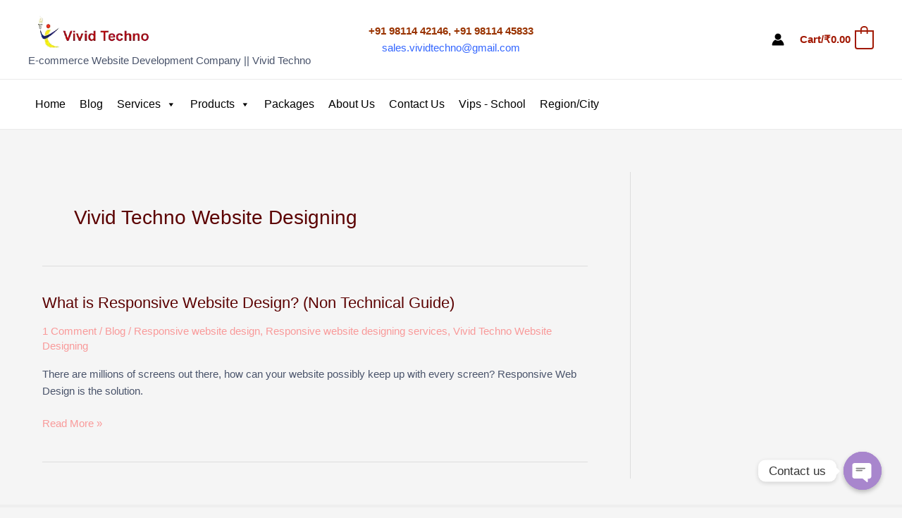

--- FILE ---
content_type: text/html; charset=UTF-8
request_url: https://vividtechno.com/tag/vivid-techno-website-designing
body_size: 20496
content:
<!DOCTYPE html>
<html lang="en-US" prefix="og: https://ogp.me/ns#">
<head>
<meta charset="UTF-8">
<meta name="viewport" content="width=device-width, initial-scale=1">
	 <link rel="profile" href="https://gmpg.org/xfn/11"> 
	 	<style>img:is([sizes="auto" i], [sizes^="auto," i]) { contain-intrinsic-size: 3000px 1500px }</style>
	
<!-- Google Tag Manager for WordPress by gtm4wp.com -->
<script data-cfasync="false" data-pagespeed-no-defer>
	var gtm4wp_datalayer_name = "dataLayer";
	var dataLayer = dataLayer || [];
</script>
<!-- End Google Tag Manager for WordPress by gtm4wp.com -->
<!-- Search Engine Optimization by Rank Math - https://rankmath.com/ -->
<title>Vivid Techno Website Designing Archives - Vivid Techno Best Web Company India</title>
<meta name="robots" content="follow, index, max-snippet:-1, max-video-preview:-1, max-image-preview:large"/>
<link rel="canonical" href="https://vividtechno.com/tag/vivid-techno-website-designing" />
<meta property="og:locale" content="en_US" />
<meta property="og:type" content="article" />
<meta property="og:title" content="Vivid Techno Website Designing Archives - Vivid Techno Best Web Company India" />
<meta property="og:url" content="https://vividtechno.com/tag/vivid-techno-website-designing" />
<meta property="og:site_name" content="Vivid Techno Best Web Company India" />
<meta property="article:publisher" content="https://www.facebook.com/VividTechno/" />
<meta name="twitter:card" content="summary_large_image" />
<meta name="twitter:title" content="Vivid Techno Website Designing Archives - Vivid Techno Best Web Company India" />
<meta name="twitter:site" content="@vividtechno" />
<meta name="twitter:label1" content="Posts" />
<meta name="twitter:data1" content="1" />
<!-- /Rank Math WordPress SEO plugin -->

<link rel='dns-prefetch' href='//stats.wp.com' />
<link rel='dns-prefetch' href='//www.googletagmanager.com' />
<link rel='dns-prefetch' href='//hcaptcha.com' />
<link rel="alternate" type="application/rss+xml" title="Vivid Techno Best Web Company India &raquo; Feed" href="https://vividtechno.com/feed" />
<link rel="alternate" type="application/rss+xml" title="Vivid Techno Best Web Company India &raquo; Comments Feed" href="https://vividtechno.com/comments/feed" />
<link rel="alternate" type="application/rss+xml" title="Vivid Techno Best Web Company India &raquo; Vivid Techno Website Designing Tag Feed" href="https://vividtechno.com/tag/vivid-techno-website-designing/feed" />
<style id='global-styles-inline-css'>
:root{--wp--preset--aspect-ratio--square: 1;--wp--preset--aspect-ratio--4-3: 4/3;--wp--preset--aspect-ratio--3-4: 3/4;--wp--preset--aspect-ratio--3-2: 3/2;--wp--preset--aspect-ratio--2-3: 2/3;--wp--preset--aspect-ratio--16-9: 16/9;--wp--preset--aspect-ratio--9-16: 9/16;--wp--preset--color--black: #000000;--wp--preset--color--cyan-bluish-gray: #abb8c3;--wp--preset--color--white: #ffffff;--wp--preset--color--pale-pink: #f78da7;--wp--preset--color--vivid-red: #cf2e2e;--wp--preset--color--luminous-vivid-orange: #ff6900;--wp--preset--color--luminous-vivid-amber: #fcb900;--wp--preset--color--light-green-cyan: #7bdcb5;--wp--preset--color--vivid-green-cyan: #00d084;--wp--preset--color--pale-cyan-blue: #8ed1fc;--wp--preset--color--vivid-cyan-blue: #0693e3;--wp--preset--color--vivid-purple: #9b51e0;--wp--preset--color--ast-global-color-0: var(--ast-global-color-0);--wp--preset--color--ast-global-color-1: var(--ast-global-color-1);--wp--preset--color--ast-global-color-2: var(--ast-global-color-2);--wp--preset--color--ast-global-color-3: var(--ast-global-color-3);--wp--preset--color--ast-global-color-4: var(--ast-global-color-4);--wp--preset--color--ast-global-color-5: var(--ast-global-color-5);--wp--preset--color--ast-global-color-6: var(--ast-global-color-6);--wp--preset--color--ast-global-color-7: var(--ast-global-color-7);--wp--preset--color--ast-global-color-8: var(--ast-global-color-8);--wp--preset--gradient--vivid-cyan-blue-to-vivid-purple: linear-gradient(135deg,rgba(6,147,227,1) 0%,rgb(155,81,224) 100%);--wp--preset--gradient--light-green-cyan-to-vivid-green-cyan: linear-gradient(135deg,rgb(122,220,180) 0%,rgb(0,208,130) 100%);--wp--preset--gradient--luminous-vivid-amber-to-luminous-vivid-orange: linear-gradient(135deg,rgba(252,185,0,1) 0%,rgba(255,105,0,1) 100%);--wp--preset--gradient--luminous-vivid-orange-to-vivid-red: linear-gradient(135deg,rgba(255,105,0,1) 0%,rgb(207,46,46) 100%);--wp--preset--gradient--very-light-gray-to-cyan-bluish-gray: linear-gradient(135deg,rgb(238,238,238) 0%,rgb(169,184,195) 100%);--wp--preset--gradient--cool-to-warm-spectrum: linear-gradient(135deg,rgb(74,234,220) 0%,rgb(151,120,209) 20%,rgb(207,42,186) 40%,rgb(238,44,130) 60%,rgb(251,105,98) 80%,rgb(254,248,76) 100%);--wp--preset--gradient--blush-light-purple: linear-gradient(135deg,rgb(255,206,236) 0%,rgb(152,150,240) 100%);--wp--preset--gradient--blush-bordeaux: linear-gradient(135deg,rgb(254,205,165) 0%,rgb(254,45,45) 50%,rgb(107,0,62) 100%);--wp--preset--gradient--luminous-dusk: linear-gradient(135deg,rgb(255,203,112) 0%,rgb(199,81,192) 50%,rgb(65,88,208) 100%);--wp--preset--gradient--pale-ocean: linear-gradient(135deg,rgb(255,245,203) 0%,rgb(182,227,212) 50%,rgb(51,167,181) 100%);--wp--preset--gradient--electric-grass: linear-gradient(135deg,rgb(202,248,128) 0%,rgb(113,206,126) 100%);--wp--preset--gradient--midnight: linear-gradient(135deg,rgb(2,3,129) 0%,rgb(40,116,252) 100%);--wp--preset--font-size--small: 13px;--wp--preset--font-size--medium: 20px;--wp--preset--font-size--large: 36px;--wp--preset--font-size--x-large: 42px;--wp--preset--spacing--20: 0.44rem;--wp--preset--spacing--30: 0.67rem;--wp--preset--spacing--40: 1rem;--wp--preset--spacing--50: 1.5rem;--wp--preset--spacing--60: 2.25rem;--wp--preset--spacing--70: 3.38rem;--wp--preset--spacing--80: 5.06rem;--wp--preset--shadow--natural: 6px 6px 9px rgba(0, 0, 0, 0.2);--wp--preset--shadow--deep: 12px 12px 50px rgba(0, 0, 0, 0.4);--wp--preset--shadow--sharp: 6px 6px 0px rgba(0, 0, 0, 0.2);--wp--preset--shadow--outlined: 6px 6px 0px -3px rgba(255, 255, 255, 1), 6px 6px rgba(0, 0, 0, 1);--wp--preset--shadow--crisp: 6px 6px 0px rgba(0, 0, 0, 1);}:root { --wp--style--global--content-size: var(--wp--custom--ast-content-width-size);--wp--style--global--wide-size: var(--wp--custom--ast-wide-width-size); }:where(body) { margin: 0; }.wp-site-blocks > .alignleft { float: left; margin-right: 2em; }.wp-site-blocks > .alignright { float: right; margin-left: 2em; }.wp-site-blocks > .aligncenter { justify-content: center; margin-left: auto; margin-right: auto; }:where(.wp-site-blocks) > * { margin-block-start: 24px; margin-block-end: 0; }:where(.wp-site-blocks) > :first-child { margin-block-start: 0; }:where(.wp-site-blocks) > :last-child { margin-block-end: 0; }:root { --wp--style--block-gap: 24px; }:root :where(.is-layout-flow) > :first-child{margin-block-start: 0;}:root :where(.is-layout-flow) > :last-child{margin-block-end: 0;}:root :where(.is-layout-flow) > *{margin-block-start: 24px;margin-block-end: 0;}:root :where(.is-layout-constrained) > :first-child{margin-block-start: 0;}:root :where(.is-layout-constrained) > :last-child{margin-block-end: 0;}:root :where(.is-layout-constrained) > *{margin-block-start: 24px;margin-block-end: 0;}:root :where(.is-layout-flex){gap: 24px;}:root :where(.is-layout-grid){gap: 24px;}.is-layout-flow > .alignleft{float: left;margin-inline-start: 0;margin-inline-end: 2em;}.is-layout-flow > .alignright{float: right;margin-inline-start: 2em;margin-inline-end: 0;}.is-layout-flow > .aligncenter{margin-left: auto !important;margin-right: auto !important;}.is-layout-constrained > .alignleft{float: left;margin-inline-start: 0;margin-inline-end: 2em;}.is-layout-constrained > .alignright{float: right;margin-inline-start: 2em;margin-inline-end: 0;}.is-layout-constrained > .aligncenter{margin-left: auto !important;margin-right: auto !important;}.is-layout-constrained > :where(:not(.alignleft):not(.alignright):not(.alignfull)){max-width: var(--wp--style--global--content-size);margin-left: auto !important;margin-right: auto !important;}.is-layout-constrained > .alignwide{max-width: var(--wp--style--global--wide-size);}body .is-layout-flex{display: flex;}.is-layout-flex{flex-wrap: wrap;align-items: center;}.is-layout-flex > :is(*, div){margin: 0;}body .is-layout-grid{display: grid;}.is-layout-grid > :is(*, div){margin: 0;}body{padding-top: 0px;padding-right: 0px;padding-bottom: 0px;padding-left: 0px;}a:where(:not(.wp-element-button)){text-decoration: none;}:root :where(.wp-element-button, .wp-block-button__link){background-color: #32373c;border-width: 0;color: #fff;font-family: inherit;font-size: inherit;line-height: inherit;padding: calc(0.667em + 2px) calc(1.333em + 2px);text-decoration: none;}.has-black-color{color: var(--wp--preset--color--black) !important;}.has-cyan-bluish-gray-color{color: var(--wp--preset--color--cyan-bluish-gray) !important;}.has-white-color{color: var(--wp--preset--color--white) !important;}.has-pale-pink-color{color: var(--wp--preset--color--pale-pink) !important;}.has-vivid-red-color{color: var(--wp--preset--color--vivid-red) !important;}.has-luminous-vivid-orange-color{color: var(--wp--preset--color--luminous-vivid-orange) !important;}.has-luminous-vivid-amber-color{color: var(--wp--preset--color--luminous-vivid-amber) !important;}.has-light-green-cyan-color{color: var(--wp--preset--color--light-green-cyan) !important;}.has-vivid-green-cyan-color{color: var(--wp--preset--color--vivid-green-cyan) !important;}.has-pale-cyan-blue-color{color: var(--wp--preset--color--pale-cyan-blue) !important;}.has-vivid-cyan-blue-color{color: var(--wp--preset--color--vivid-cyan-blue) !important;}.has-vivid-purple-color{color: var(--wp--preset--color--vivid-purple) !important;}.has-ast-global-color-0-color{color: var(--wp--preset--color--ast-global-color-0) !important;}.has-ast-global-color-1-color{color: var(--wp--preset--color--ast-global-color-1) !important;}.has-ast-global-color-2-color{color: var(--wp--preset--color--ast-global-color-2) !important;}.has-ast-global-color-3-color{color: var(--wp--preset--color--ast-global-color-3) !important;}.has-ast-global-color-4-color{color: var(--wp--preset--color--ast-global-color-4) !important;}.has-ast-global-color-5-color{color: var(--wp--preset--color--ast-global-color-5) !important;}.has-ast-global-color-6-color{color: var(--wp--preset--color--ast-global-color-6) !important;}.has-ast-global-color-7-color{color: var(--wp--preset--color--ast-global-color-7) !important;}.has-ast-global-color-8-color{color: var(--wp--preset--color--ast-global-color-8) !important;}.has-black-background-color{background-color: var(--wp--preset--color--black) !important;}.has-cyan-bluish-gray-background-color{background-color: var(--wp--preset--color--cyan-bluish-gray) !important;}.has-white-background-color{background-color: var(--wp--preset--color--white) !important;}.has-pale-pink-background-color{background-color: var(--wp--preset--color--pale-pink) !important;}.has-vivid-red-background-color{background-color: var(--wp--preset--color--vivid-red) !important;}.has-luminous-vivid-orange-background-color{background-color: var(--wp--preset--color--luminous-vivid-orange) !important;}.has-luminous-vivid-amber-background-color{background-color: var(--wp--preset--color--luminous-vivid-amber) !important;}.has-light-green-cyan-background-color{background-color: var(--wp--preset--color--light-green-cyan) !important;}.has-vivid-green-cyan-background-color{background-color: var(--wp--preset--color--vivid-green-cyan) !important;}.has-pale-cyan-blue-background-color{background-color: var(--wp--preset--color--pale-cyan-blue) !important;}.has-vivid-cyan-blue-background-color{background-color: var(--wp--preset--color--vivid-cyan-blue) !important;}.has-vivid-purple-background-color{background-color: var(--wp--preset--color--vivid-purple) !important;}.has-ast-global-color-0-background-color{background-color: var(--wp--preset--color--ast-global-color-0) !important;}.has-ast-global-color-1-background-color{background-color: var(--wp--preset--color--ast-global-color-1) !important;}.has-ast-global-color-2-background-color{background-color: var(--wp--preset--color--ast-global-color-2) !important;}.has-ast-global-color-3-background-color{background-color: var(--wp--preset--color--ast-global-color-3) !important;}.has-ast-global-color-4-background-color{background-color: var(--wp--preset--color--ast-global-color-4) !important;}.has-ast-global-color-5-background-color{background-color: var(--wp--preset--color--ast-global-color-5) !important;}.has-ast-global-color-6-background-color{background-color: var(--wp--preset--color--ast-global-color-6) !important;}.has-ast-global-color-7-background-color{background-color: var(--wp--preset--color--ast-global-color-7) !important;}.has-ast-global-color-8-background-color{background-color: var(--wp--preset--color--ast-global-color-8) !important;}.has-black-border-color{border-color: var(--wp--preset--color--black) !important;}.has-cyan-bluish-gray-border-color{border-color: var(--wp--preset--color--cyan-bluish-gray) !important;}.has-white-border-color{border-color: var(--wp--preset--color--white) !important;}.has-pale-pink-border-color{border-color: var(--wp--preset--color--pale-pink) !important;}.has-vivid-red-border-color{border-color: var(--wp--preset--color--vivid-red) !important;}.has-luminous-vivid-orange-border-color{border-color: var(--wp--preset--color--luminous-vivid-orange) !important;}.has-luminous-vivid-amber-border-color{border-color: var(--wp--preset--color--luminous-vivid-amber) !important;}.has-light-green-cyan-border-color{border-color: var(--wp--preset--color--light-green-cyan) !important;}.has-vivid-green-cyan-border-color{border-color: var(--wp--preset--color--vivid-green-cyan) !important;}.has-pale-cyan-blue-border-color{border-color: var(--wp--preset--color--pale-cyan-blue) !important;}.has-vivid-cyan-blue-border-color{border-color: var(--wp--preset--color--vivid-cyan-blue) !important;}.has-vivid-purple-border-color{border-color: var(--wp--preset--color--vivid-purple) !important;}.has-ast-global-color-0-border-color{border-color: var(--wp--preset--color--ast-global-color-0) !important;}.has-ast-global-color-1-border-color{border-color: var(--wp--preset--color--ast-global-color-1) !important;}.has-ast-global-color-2-border-color{border-color: var(--wp--preset--color--ast-global-color-2) !important;}.has-ast-global-color-3-border-color{border-color: var(--wp--preset--color--ast-global-color-3) !important;}.has-ast-global-color-4-border-color{border-color: var(--wp--preset--color--ast-global-color-4) !important;}.has-ast-global-color-5-border-color{border-color: var(--wp--preset--color--ast-global-color-5) !important;}.has-ast-global-color-6-border-color{border-color: var(--wp--preset--color--ast-global-color-6) !important;}.has-ast-global-color-7-border-color{border-color: var(--wp--preset--color--ast-global-color-7) !important;}.has-ast-global-color-8-border-color{border-color: var(--wp--preset--color--ast-global-color-8) !important;}.has-vivid-cyan-blue-to-vivid-purple-gradient-background{background: var(--wp--preset--gradient--vivid-cyan-blue-to-vivid-purple) !important;}.has-light-green-cyan-to-vivid-green-cyan-gradient-background{background: var(--wp--preset--gradient--light-green-cyan-to-vivid-green-cyan) !important;}.has-luminous-vivid-amber-to-luminous-vivid-orange-gradient-background{background: var(--wp--preset--gradient--luminous-vivid-amber-to-luminous-vivid-orange) !important;}.has-luminous-vivid-orange-to-vivid-red-gradient-background{background: var(--wp--preset--gradient--luminous-vivid-orange-to-vivid-red) !important;}.has-very-light-gray-to-cyan-bluish-gray-gradient-background{background: var(--wp--preset--gradient--very-light-gray-to-cyan-bluish-gray) !important;}.has-cool-to-warm-spectrum-gradient-background{background: var(--wp--preset--gradient--cool-to-warm-spectrum) !important;}.has-blush-light-purple-gradient-background{background: var(--wp--preset--gradient--blush-light-purple) !important;}.has-blush-bordeaux-gradient-background{background: var(--wp--preset--gradient--blush-bordeaux) !important;}.has-luminous-dusk-gradient-background{background: var(--wp--preset--gradient--luminous-dusk) !important;}.has-pale-ocean-gradient-background{background: var(--wp--preset--gradient--pale-ocean) !important;}.has-electric-grass-gradient-background{background: var(--wp--preset--gradient--electric-grass) !important;}.has-midnight-gradient-background{background: var(--wp--preset--gradient--midnight) !important;}.has-small-font-size{font-size: var(--wp--preset--font-size--small) !important;}.has-medium-font-size{font-size: var(--wp--preset--font-size--medium) !important;}.has-large-font-size{font-size: var(--wp--preset--font-size--large) !important;}.has-x-large-font-size{font-size: var(--wp--preset--font-size--x-large) !important;}
:root :where(.wp-block-pullquote){font-size: 1.5em;line-height: 1.6;}
</style>
<style id='woocommerce-inline-inline-css'>
.woocommerce form .form-row .required { visibility: visible; }
</style>
<link rel='stylesheet' id='wpo_min-header-0-css' href='https://vividtechno.com/wp-content/cache/wpo-minify/1765177517/assets/wpo-minify-header-a90765fa.min.css' media='all' />
<link rel='stylesheet' id='wpo_min-header-1-css' href='https://vividtechno.com/wp-content/cache/wpo-minify/1765177517/assets/wpo-minify-header-9f701331.min.css' media='only screen and (max-width: 921px)' />
<link rel='stylesheet' id='wpo_min-header-2-css' href='https://vividtechno.com/wp-content/cache/wpo-minify/1765177517/assets/wpo-minify-header-4de320af.min.css' media='all' />
<script>if (document.location.protocol != "https:") {document.location = document.URL.replace(/^http:/i, "https:");}</script><script src="https://vividtechno.com/wp-includes/js/dist/hooks.min.js" id="wp-hooks-js"></script>
<script src="https://stats.wp.com/w.js" id="woo-tracks-js"></script>
<!--[if IE]>
<script src="https://vividtechno.com/wp-content/themes/astra/assets/js/minified/flexibility.min.js" id="astra-flexibility-js"></script>
<script id="astra-flexibility-js-after">
flexibility(document.documentElement);
</script>
<![endif]-->
<script src="https://vividtechno.com/wp-includes/js/jquery/jquery.min.js" id="jquery-core-js"></script>
<script src="https://vividtechno.com/wp-includes/js/jquery/jquery-migrate.min.js" id="jquery-migrate-js"></script>
<script src="https://vividtechno.com/wp-content/plugins/woocommerce/assets/js/jquery-blockui/jquery.blockUI.min.js" id="jquery-blockui-js" defer data-wp-strategy="defer"></script>
<script id="wc-add-to-cart-js-extra">
var wc_add_to_cart_params = {"ajax_url":"\/wp-admin\/admin-ajax.php","wc_ajax_url":"\/?wc-ajax=%%endpoint%%","i18n_view_cart":"View cart","cart_url":"https:\/\/vividtechno.com\/cart","is_cart":"","cart_redirect_after_add":"no"};
</script>
<script src="https://vividtechno.com/wp-content/plugins/woocommerce/assets/js/frontend/add-to-cart.min.js" id="wc-add-to-cart-js" defer data-wp-strategy="defer"></script>
<script src="https://vividtechno.com/wp-content/plugins/woocommerce/assets/js/js-cookie/js.cookie.min.js" id="js-cookie-js" defer data-wp-strategy="defer"></script>
<script id="woocommerce-js-extra">
var woocommerce_params = {"ajax_url":"\/wp-admin\/admin-ajax.php","wc_ajax_url":"\/?wc-ajax=%%endpoint%%"};
</script>
<script src="https://vividtechno.com/wp-content/plugins/woocommerce/assets/js/frontend/woocommerce.min.js" id="woocommerce-js" defer data-wp-strategy="defer"></script>

<!-- Google Analytics snippet added by Site Kit -->
<script src="https://www.googletagmanager.com/gtag/js?id=G-302858QNBZ" id="google_gtagjs-js" async></script>
<script id="google_gtagjs-js-after">
window.dataLayer = window.dataLayer || [];function gtag(){dataLayer.push(arguments);}
gtag('set', 'linker', {"domains":["vividtechno.com"]} );
gtag("js", new Date());
gtag("set", "developer_id.dZTNiMT", true);
gtag("config", "G-302858QNBZ");
</script>

<!-- End Google Analytics snippet added by Site Kit -->
<link rel="https://api.w.org/" href="https://vividtechno.com/wp-json/" /><link rel="alternate" title="JSON" type="application/json" href="https://vividtechno.com/wp-json/wp/v2/tags/104" /><link rel="EditURI" type="application/rsd+xml" title="RSD" href="https://vividtechno.com/xmlrpc.php?rsd" />
<meta name="generator" content="WordPress 6.8.2" />
<meta name="generator" content="Site Kit by Google 1.123.1" /><style>
.h-captcha{position:relative;display:block;margin-bottom:2rem;padding:0;clear:both}.h-captcha[data-size="normal"]{width:303px;height:78px}.h-captcha[data-size="compact"]{width:164px;height:144px}.h-captcha[data-size="invisible"]{display:none}.h-captcha::before{content:'';display:block;position:absolute;top:0;left:0;background:url(https://vividtechno.com/wp-content/plugins/hcaptcha-for-forms-and-more/assets/images/hcaptcha-div-logo.svg) no-repeat;border:1px solid transparent;border-radius:4px}.h-captcha[data-size="normal"]::before{width:300px;height:74px;background-position:94% 28%}.h-captcha[data-size="compact"]::before{width:156px;height:136px;background-position:50% 79%}.h-captcha[data-theme="light"]::before,body.is-light-theme .h-captcha[data-theme="auto"]::before,.h-captcha[data-theme="auto"]::before{background-color:#fafafa;border:1px solid #e0e0e0}.h-captcha[data-theme="dark"]::before,body.is-dark-theme .h-captcha[data-theme="auto"]::before,html.wp-dark-mode-active .h-captcha[data-theme="auto"]::before,html.drdt-dark-mode .h-captcha[data-theme="auto"]::before{background-image:url(https://vividtechno.com/wp-content/plugins/hcaptcha-for-forms-and-more/assets/images/hcaptcha-div-logo-white.svg);background-repeat:no-repeat;background-color:#333;border:1px solid #f5f5f5}.h-captcha[data-size="invisible"]::before{display:none}.h-captcha iframe{position:relative}div[style*="z-index: 2147483647"] div[style*="border-width: 11px"][style*="position: absolute"][style*="pointer-events: none"]{border-style:none}
</style>

<!-- Google Tag Manager for WordPress by gtm4wp.com -->
<!-- GTM Container placement set to footer -->
<script data-cfasync="false" data-pagespeed-no-defer type="text/javascript">
	var dataLayer_content = {"pagePostType":"post","pagePostType2":"tag-post"};
	dataLayer.push( dataLayer_content );
</script>
<script data-cfasync="false">
(function(w,d,s,l,i){w[l]=w[l]||[];w[l].push({'gtm.start':
new Date().getTime(),event:'gtm.js'});var f=d.getElementsByTagName(s)[0],
j=d.createElement(s),dl=l!='dataLayer'?'&l='+l:'';j.async=true;j.src=
'//www.googletagmanager.com/gtm.js?id='+i+dl;f.parentNode.insertBefore(j,f);
})(window,document,'script','dataLayer','GTM-768069017');
</script>
<!-- End Google Tag Manager for WordPress by gtm4wp.com -->	<noscript><style>.woocommerce-product-gallery{ opacity: 1 !important; }</style></noscript>
	

<script type="application/ld+json" class="saswp-schema-markup-output">
[{
    "@context": "https://schema.org/",
    "@type": "CollectionPage",
    "@id": "https://vividtechno.com/tag/vivid-techno-website-designing#CollectionPage",
    "headline": "Vivid Techno Website Designing Category",
    "description": "",
    "url": "https://vividtechno.com/tag/vivid-techno-website-designing",
    "hasPart": [
        {
            "@type": "WebPage",
            "headline": "What is Responsive Website Design? (Non Technical Guide)",
            "url": "https://vividtechno.com/blog/what-is-responsive-web-design.html",
            "datePublished": "2019-09-09T05:21:03+05:30",
            "dateModified": "2019-09-09T05:21:03+05:30",
            "mainEntityOfPage": "https://vividtechno.com/blog/what-is-responsive-web-design.html",
            "author": {
                "@type": "Person",
                "name": "vividtechno",
                "url": "https://vividtechno.com/author/vikas",
                "sameAs": [
                    "https://vividtechno.com/"
                ],
                "image": {
                    "@type": "ImageObject",
                    "url": "https://secure.gravatar.com/avatar/af1f2f4205cae3ae4621ebd943863959156388deaffd094e114e080ba8aa4e37?s=96&d=mm&r=g",
                    "height": 96,
                    "width": 96
                }
            },
            "publisher": {
                "@type": "Organization",
                "name": "Vivid Development Services Pvt Ltd",
                "url": "https://vividtechno.com",
                "logo": {
                    "@type": "ImageObject",
                    "url": "https://vividtechno.com/wp-content/uploads/2021/09/cropped-vividtechnologo261.png",
                    "width": "177",
                    "height": "94"
                }
            },
            "image": [
                {
                    "@type": "ImageObject",
                    "@id": "https://vividtechno.com/blog/what-is-responsive-web-design.html#primaryimage",
                    "url": "https://vividtechno.com/wp-content/uploads/schema-and-structured-data-for-wp/Responsive_Web_Design-1200x900.png",
                    "width": "1200",
                    "height": "900",
                    "caption": "What is Responsive Web Design"
                },
                {
                    "@type": "ImageObject",
                    "url": "https://vividtechno.com/wp-content/uploads/schema-and-structured-data-for-wp/Responsive_Web_Design-1200x720.png",
                    "width": "1200",
                    "height": "720",
                    "caption": "What is Responsive Web Design"
                },
                {
                    "@type": "ImageObject",
                    "url": "https://vividtechno.com/wp-content/uploads/schema-and-structured-data-for-wp/Responsive_Web_Design-1200x675.png",
                    "width": "1200",
                    "height": "675",
                    "caption": "What is Responsive Web Design"
                },
                {
                    "@type": "ImageObject",
                    "url": "https://vividtechno.com/vivid_web_wp/wp-content/uploads/2019/09/Responsive_Web_Design.png",
                    "width": 0,
                    "height": 0,
                    "caption": "What is Responsive Web Design"
                }
            ]
        }
    ]
},

{
    "@context": "https://schema.org/",
    "@graph": [
        {
            "@context": "https://schema.org/",
            "@type": "SiteNavigationElement",
            "@id": "https://vividtechno.com#Vivid_Menu",
            "name": "Home",
            "url": "https://vividtechno.com/"
        },
        {
            "@context": "https://schema.org/",
            "@type": "SiteNavigationElement",
            "@id": "https://vividtechno.com#Vivid_Menu",
            "name": "Blog",
            "url": "https://vividtechno.com/.html/blog"
        },
        {
            "@context": "https://schema.org/",
            "@type": "SiteNavigationElement",
            "@id": "https://vividtechno.com#Vivid_Menu",
            "name": "CMS Development",
            "url": "https://vividtechno.com/services/delhi/cms-web-development.html"
        },
        {
            "@context": "https://schema.org/",
            "@type": "SiteNavigationElement",
            "@id": "https://vividtechno.com#Vivid_Menu",
            "name": "PhoneGap App Development",
            "url": "https://vividtechno.com/services/mobile/phonegap-app-development-in-delhi.html"
        },
        {
            "@context": "https://schema.org/",
            "@type": "SiteNavigationElement",
            "@id": "https://vividtechno.com#Vivid_Menu",
            "name": "SEO Services in Delhi NCR",
            "url": "https://vividtechno.com/services/digital-marketing/seo-in-delhi-ncr.html"
        },
        {
            "@context": "https://schema.org/",
            "@type": "SiteNavigationElement",
            "@id": "https://vividtechno.com#Vivid_Menu",
            "name": "Mobile App Prototyping",
            "url": "https://vividtechno.com/services/mobile/mobile-app-prototyping-in-delhi.html"
        },
        {
            "@context": "https://schema.org/",
            "@type": "SiteNavigationElement",
            "@id": "https://vividtechno.com#Vivid_Menu",
            "name": "Social Media Marketing",
            "url": "https://vividtechno.com/services/digital-marketing/social-media-marketing-in-delhi-ncr.html"
        },
        {
            "@context": "https://schema.org/",
            "@type": "SiteNavigationElement",
            "@id": "https://vividtechno.com#Vivid_Menu",
            "name": "Matrimonial Website Designing",
            "url": "https://vividtechno.com/services/matrimonial-website-designing.html"
        },
        {
            "@context": "https://schema.org/",
            "@type": "SiteNavigationElement",
            "@id": "https://vividtechno.com#Vivid_Menu",
            "name": "iOS App Development",
            "url": "https://vividtechno.com/services/mobile/ios-app-development-in-delhi.html"
        },
        {
            "@context": "https://schema.org/",
            "@type": "SiteNavigationElement",
            "@id": "https://vividtechno.com#Vivid_Menu",
            "name": "Educational Website Designing",
            "url": "https://vividtechno.com/services/delhi/educational-web-designing.html"
        },
        {
            "@context": "https://schema.org/",
            "@type": "SiteNavigationElement",
            "@id": "https://vividtechno.com#Vivid_Menu",
            "name": "Youtube Management Services",
            "url": "https://vividtechno.com/services/digital-marketing/youtube-management-in-delhi-india.html"
        },
        {
            "@context": "https://schema.org/",
            "@type": "SiteNavigationElement",
            "@id": "https://vividtechno.com#Vivid_Menu",
            "name": "Facebook Page Management",
            "url": "https://vividtechno.com/services/digital-marketing/facebook-page-management-delhi-india.html"
        },
        {
            "@context": "https://schema.org/",
            "@type": "SiteNavigationElement",
            "@id": "https://vividtechno.com#Vivid_Menu",
            "name": "Public Relationships",
            "url": "https://vividtechno.com/services/digital-marketing/pr-services-in-delhi-ncr.html"
        },
        {
            "@context": "https://schema.org/",
            "@type": "SiteNavigationElement",
            "@id": "https://vividtechno.com#Vivid_Menu",
            "name": "Corporate Website Designing Company",
            "url": "https://vividtechno.com/services/delhi/corporate-website-designing.html"
        },
        {
            "@context": "https://schema.org/",
            "@type": "SiteNavigationElement",
            "@id": "https://vividtechno.com#Vivid_Menu",
            "name": "Website Optimization Services in India",
            "url": "https://vividtechno.com/services/digital-marketing/website-optimization-in-delhi-ncr.html"
        },
        {
            "@context": "https://schema.org/",
            "@type": "SiteNavigationElement",
            "@id": "https://vividtechno.com#Vivid_Menu",
            "name": "Web Application Development",
            "url": "https://vividtechno.com/services/delhi/web-application-development.html"
        },
        {
            "@context": "https://schema.org/",
            "@type": "SiteNavigationElement",
            "@id": "https://vividtechno.com#Vivid_Menu",
            "name": "Responsive Website Designing",
            "url": "https://vividtechno.com/services/delhi/responsive-website-designing.html"
        },
        {
            "@context": "https://schema.org/",
            "@type": "SiteNavigationElement",
            "@id": "https://vividtechno.com#Vivid_Menu",
            "name": "Content Writing",
            "url": "https://vividtechno.com/services/digital-marketing/content-writing-in-delhi-ncr.html"
        },
        {
            "@context": "https://schema.org/",
            "@type": "SiteNavigationElement",
            "@id": "https://vividtechno.com#Vivid_Menu",
            "name": "ECommerce Website Development",
            "url": "https://vividtechno.com/blog/ecommerce-web-designing-and-development.html"
        },
        {
            "@context": "https://schema.org/",
            "@type": "SiteNavigationElement",
            "@id": "https://vividtechno.com#Vivid_Menu",
            "name": "Logo Designing",
            "url": "https://vividtechno.com/services/delhi/logo-designing-company.html"
        },
        {
            "@context": "https://schema.org/",
            "@type": "SiteNavigationElement",
            "@id": "https://vividtechno.com#Vivid_Menu",
            "name": "Graphics Designing",
            "url": "https://vividtechno.com/services/delhi/graphics-designing.html"
        },
        {
            "@context": "https://schema.org/",
            "@type": "SiteNavigationElement",
            "@id": "https://vividtechno.com#Vivid_Menu",
            "name": "Brand Management",
            "url": "https://vividtechno.com/services/digital-marketing/brand-management-services-in-delhi-ncr.html"
        },
        {
            "@context": "https://schema.org/",
            "@type": "SiteNavigationElement",
            "@id": "https://vividtechno.com#Vivid_Menu",
            "name": "Video Marketing Services",
            "url": "https://vividtechno.com/services/digital-marketing/video-marketing-services-in-delhi-ncr.html"
        },
        {
            "@context": "https://schema.org/",
            "@type": "SiteNavigationElement",
            "@id": "https://vividtechno.com#Vivid_Menu",
            "name": "iPhone Mockup Wireframes",
            "url": "https://vividtechno.com/services/mobile/iphone-mockup-wireframes-in-delhi.html"
        },
        {
            "@context": "https://schema.org/",
            "@type": "SiteNavigationElement",
            "@id": "https://vividtechno.com#Vivid_Menu",
            "name": "Bulk SMS &#038; Email Marketing",
            "url": "https://vividtechno.com/services/digital-marketing/bulk-sms-and-email-marketing-in-delhi.html"
        },
        {
            "@context": "https://schema.org/",
            "@type": "SiteNavigationElement",
            "@id": "https://vividtechno.com#Vivid_Menu",
            "name": "Android App Development",
            "url": "https://vividtechno.com/services/mobile/android-app-development-in-delhi.html"
        },
        {
            "@context": "https://schema.org/",
            "@type": "SiteNavigationElement",
            "@id": "https://vividtechno.com#Vivid_Menu",
            "name": "Xamarin App Development",
            "url": "https://vividtechno.com/services/mobile/xamarin-app-development-in-delhi.html"
        },
        {
            "@context": "https://schema.org/",
            "@type": "SiteNavigationElement",
            "@id": "https://vividtechno.com#Vivid_Menu",
            "name": "iPad App Development",
            "url": "https://vividtechno.com/services/mobile/ipad-app-development-in-delhi.html"
        },
        {
            "@context": "https://schema.org/",
            "@type": "SiteNavigationElement",
            "@id": "https://vividtechno.com#Vivid_Menu",
            "name": "Twitter Management Services in India",
            "url": "https://vividtechno.com/services/digital-marketing/twitter-management.html"
        },
        {
            "@context": "https://schema.org/",
            "@type": "SiteNavigationElement",
            "@id": "https://vividtechno.com#Vivid_Menu",
            "name": "Digital Marketing",
            "url": "https://vividtechno.com/services/digital-marketing.html"
        },
        {
            "@context": "https://schema.org/",
            "@type": "SiteNavigationElement",
            "@id": "https://vividtechno.com#Vivid_Menu",
            "name": "UI/UX Designing Services In India",
            "url": "https://vividtechno.com/services/mobile/ui-ux-designing-in-delhi.html"
        },
        {
            "@context": "https://schema.org/",
            "@type": "SiteNavigationElement",
            "@id": "https://vividtechno.com#Vivid_Menu",
            "name": "Mobile App Designing",
            "url": "https://vividtechno.com/services/mobile/mobile-app-designing-in-delhi.html"
        },
        {
            "@context": "https://schema.org/",
            "@type": "SiteNavigationElement",
            "@id": "https://vividtechno.com#Vivid_Menu",
            "name": "Web Hosting and Servers Management",
            "url": "https://vividtechno.com/services/delhi/web-hosting-servers.html"
        },
        {
            "@context": "https://schema.org/",
            "@type": "SiteNavigationElement",
            "@id": "https://vividtechno.com#Vivid_Menu",
            "name": "Website Development",
            "url": "https://vividtechno.com/services/delhi/website-development.html"
        },
        {
            "@context": "https://schema.org/",
            "@type": "SiteNavigationElement",
            "@id": "https://vividtechno.com#Vivid_Menu",
            "name": "Dynamic Website Designing Company",
            "url": "https://vividtechno.com/services/delhi/dynamic-website-designing.html"
        },
        {
            "@context": "https://schema.org/",
            "@type": "SiteNavigationElement",
            "@id": "https://vividtechno.com#Vivid_Menu",
            "name": "Learning Management System Website Designing Company",
            "url": "https://vividtechno.com/products/learning-management-system.html"
        },
        {
            "@context": "https://schema.org/",
            "@type": "SiteNavigationElement",
            "@id": "https://vividtechno.com#Vivid_Menu",
            "name": "School Management System",
            "url": "https://vividtechno.com/products/school-management-system.html"
        },
        {
            "@context": "https://schema.org/",
            "@type": "SiteNavigationElement",
            "@id": "https://vividtechno.com#Vivid_Menu",
            "name": "Profitable E-commerce",
            "url": "https://vividtechno.com/products/profitable-e-commerce.html"
        },
        {
            "@context": "https://schema.org/",
            "@type": "SiteNavigationElement",
            "@id": "https://vividtechno.com#Vivid_Menu",
            "name": "REAL ESTATE Website Design",
            "url": "https://vividtechno.com/products/real-estate-website-design.html"
        },
        {
            "@context": "https://schema.org/",
            "@type": "SiteNavigationElement",
            "@id": "https://vividtechno.com#Vivid_Menu",
            "name": "Eagle Eye for Enterprises",
            "url": "https://vividtechno.com/products/eagle-eye-for-enterprises.html"
        },
        {
            "@context": "https://schema.org/",
            "@type": "SiteNavigationElement",
            "@id": "https://vividtechno.com#Vivid_Menu",
            "name": "Champions For Commercial",
            "url": "https://vividtechno.com/products/champions-for-commercial.html"
        },
        {
            "@context": "https://schema.org/",
            "@type": "SiteNavigationElement",
            "@id": "https://vividtechno.com#Vivid_Menu",
            "name": "Indra for Industries",
            "url": "https://vividtechno.com/products/indra-for-industries.html"
        },
        {
            "@context": "https://schema.org/",
            "@type": "SiteNavigationElement",
            "@id": "https://vividtechno.com#Vivid_Menu",
            "name": "Early Bird for SME",
            "url": "https://vividtechno.com/products/early-bird-for-sme.html"
        },
        {
            "@context": "https://schema.org/",
            "@type": "SiteNavigationElement",
            "@id": "https://vividtechno.com#Vivid_Menu",
            "name": "Packages",
            "url": "https://vividtechno.com/.html/packages"
        },
        {
            "@context": "https://schema.org/",
            "@type": "SiteNavigationElement",
            "@id": "https://vividtechno.com#Vivid_Menu",
            "name": "About Us",
            "url": "https://vividtechno.com/about-us-html"
        },
        {
            "@context": "https://schema.org/",
            "@type": "SiteNavigationElement",
            "@id": "https://vividtechno.com#Vivid_Menu",
            "name": "Contact Us",
            "url": "https://vividtechno.com/contact-us"
        },
        {
            "@context": "https://schema.org/",
            "@type": "SiteNavigationElement",
            "@id": "https://vividtechno.com#Vivid_Menu",
            "name": "Vips - School",
            "url": "https://vividtechno.com/introduction-of-vips-html"
        },
        {
            "@context": "https://schema.org/",
            "@type": "SiteNavigationElement",
            "@id": "https://vividtechno.com#Vivid_Menu",
            "name": "Region/City",
            "url": "https://vividtechno.com/region-city"
        }
    ]
},

{
    "@context": "https://schema.org/",
    "@type": "BreadcrumbList",
    "@id": "https://vividtechno.com/tag/vivid-techno-website-designing#breadcrumb",
    "itemListElement": [
        {
            "@type": "ListItem",
            "position": 1,
            "item": {
                "@id": "https://vividtechno.com",
                "name": "Vivid Techno Best Web Company India"
            }
        },
        {
            "@type": "ListItem",
            "position": 2,
            "item": {
                "@id": "https://vividtechno.com/tag/vivid-techno-website-designing",
                "name": "Vivid Techno Website Designing"
            }
        }
    ]
}]
</script>

<style>
span[data-name="hcap-cf7"] .h-captcha{margin-bottom:0}span[data-name="hcap-cf7"]~input[type="submit"],span[data-name="hcap-cf7"]~button[type="submit"]{margin-top:2rem}
</style>
<style>
.woocommerce-form-login .h-captcha{margin-top:2rem}
</style>
<style>
.woocommerce-ResetPassword .h-captcha{margin-top:.5rem}
</style>
<style>
.woocommerce-form-register .h-captcha{margin-top:2rem}
</style>
<style id="uagb-style-frontend-104">.uag-blocks-common-selector{z-index:var(--z-index-desktop) !important}@media (max-width: 976px){.uag-blocks-common-selector{z-index:var(--z-index-tablet) !important}}@media (max-width: 767px){.uag-blocks-common-selector{z-index:var(--z-index-mobile) !important}}
</style><link rel="icon" href="https://vividtechno.com/wp-content/uploads/2021/09/cropped-Logo_vivid_png-32x32.png" sizes="32x32" />
<link rel="icon" href="https://vividtechno.com/wp-content/uploads/2021/09/cropped-Logo_vivid_png-192x192.png" sizes="192x192" />
<meta name="msapplication-TileImage" content="https://vividtechno.com/wp-content/uploads/2021/09/cropped-Logo_vivid_png-270x270.png" />
<!-- Gutentor Dynamic CSS -->
<style type="text/css" id='gutentor-dynamic-css'>
.gm-aio-13b649{color:#FFFFFF}.gm-ah-13b649:hover .gm-aio-13b649{color:#FFFFFF}.gm-aic-13b649{color:#FFFFFF}.gm-ah-13b649:hover .gm-aic-13b649,.gutentor-module-accordion-active .gm-ah-13b649 .gm-aic-13b649{color:#FFFFFF}.gm-ah-13b649{background:rgba(39,92,246,1)}.gm-ah-13b649:hover,.gutentor-module-accordion-active .gm-ah-13b649{background:rgba(25,73,212,1)}.gm-ah-13b649 .gutentor-module-accordion-panel-handler-label{color:#ffffff}.gutentor-module-accordion-active .gm-ah-13b649 .gutentor-module-accordion-panel-handler-label,.gm-ah-13b649:hover .gutentor-module-accordion-panel-handler-label{color:#ffffff}.gm-ab-13b649{border-style:solid;border-width:0 1px 1px 1px;border-color:#275cf6;padding:20px 20px 20px 20px}.gm-ab-13b649:hover{border-style:solid;border-width:0 1px 1px 1px;border-color:#275cf6}
</style><link rel="preload" href="https://vividtechno.com/wp-content/plugins/gutentor/assets/library/fontawesome/webfonts/fa-solid-900.woff2" as="font" crossorigin><link rel="preload" href="https://vividtechno.com/wp-content/plugins/gutentor/assets/library/fontawesome/webfonts/fa-regular-400.woff2" as="font" crossorigin><link rel="preload" href="https://vividtechno.com/wp-content/cache/wpo-minify/1637311989/assets/wpo-minify-footer-536a4d68.min.js" as="script"><link rel="preload" href="https://vividtechno.com/wp-includes/js/dist/hooks.min.js" as="script"><link rel="preload" href="https://stats.wp.com/w.js" as="script"><link rel="preload" href="https://vividtechno.com/wp-content/themes/astra/assets/js/minified/flexibility.min.js" as="script"><link rel="preload" href="https://vividtechno.com/wp-includes/js/jquery/jquery.min.js" as="script"><link rel="preload" href="https://vividtechno.com/wp-includes/js/jquery/jquery-migrate.min.js" as="script"><link rel="preload" href="https://vividtechno.com/wp-content/plugins/woocommerce/assets/js/jquery-blockui/jquery.blockUI.min.js" as="script"><link rel="preload" href="https://vividtechno.com/wp-content/plugins/woocommerce/assets/js/frontend/add-to-cart.min.js" as="script"><link rel="preload" href="https://vividtechno.com/wp-content/plugins/woocommerce/assets/js/js-cookie/js.cookie.min.js" as="script"><link rel="preload" href="https://vividtechno.com/wp-content/plugins/woocommerce/assets/js/frontend/woocommerce.min.js" as="script"><link rel="preload" href="https://www.googletagmanager.com/gtag/js?id=G-302858QNBZ" as="script"><meta name="pwaforwp" content="wordpress-plugin"/>
        <meta name="theme-color" content="#D5E0EB">
        <meta name="apple-mobile-web-app-title" content="Vivid Techno Best Web Company India">
        <meta name="application-name" content="Vivid Techno Best Web Company India">
        <meta name="apple-mobile-web-app-capable" content="yes">
        <meta name="apple-mobile-web-app-status-bar-style" content="default">
        <meta name="mobile-web-app-capable" content="yes">
        <meta name="apple-touch-fullscreen" content="yes">
<link rel="apple-touch-icon" sizes="192x192" href="https://vividtechno.com/wp-content/plugins/pwa-for-wp/images/logo.png">
<link rel="apple-touch-icon" sizes="512x512" href="https://vividtechno.com/wp-content/plugins/pwa-for-wp/images/logo-512x512.png">
		<style id="wp-custom-css">
			.ast-separate-container #primary {
    padding: 0em 0;
    margin: 0;
    border: 0;
}
.page .entry-header {
    margin-bottom: 0em;
}
.ast-single-post .entry-title, .page-title {
    font-size: 0px;
    font-size: rem;
}
		</style>
		<style type="text/css">/** Mega Menu CSS: fs **/</style>
</head>

<body   class="archive tag tag-vivid-techno-website-designing tag-104 wp-custom-logo wp-theme-astra theme-astra gutentor-active woocommerce-no-js mega-menu-primary ast-desktop ast-plain-container ast-right-sidebar astra-4.6.10 group-blog ast-inherit-site-logo-transparent ast-hfb-header">

<a
	class="skip-link screen-reader-text"
	href="#content"
	role="link"
	title="Skip to content">
		Skip to content</a>

<div
class="hfeed site" id="page">
			<header
		class="site-header header-main-layout-1 ast-primary-menu-enabled ast-hide-custom-menu-mobile ast-builder-menu-toggle-icon ast-mobile-header-inline" id="masthead"   itemid="#masthead"		>
			<div id="ast-desktop-header" data-toggle-type="dropdown">
		<div class="ast-above-header-wrap  ">
		<div class="ast-above-header-bar ast-above-header  site-header-focus-item" data-section="section-above-header-builder">
						<div class="site-above-header-wrap ast-builder-grid-row-container site-header-focus-item ast-container" data-section="section-above-header-builder">
				<div class="ast-builder-grid-row ast-builder-grid-row-has-sides ast-grid-center-col-layout">
											<div class="site-header-above-section-left site-header-section ast-flex site-header-section-left">
									<div class="ast-builder-layout-element ast-flex site-header-focus-item" data-section="title_tagline">
											<div
				class="site-branding ast-site-identity"  				>
					<span class="site-logo-img"><a href="https://vividtechno.com/" class="custom-logo-link" rel="home"><img width="180" height="60" src="https://vividtechno.com/wp-content/uploads/2021/11/cropped-vivid_logo.webp" class="custom-logo" alt="Vivid Techno Best Web Company India" decoding="async" /></a></span><div class="ast-site-title-wrap">
						<span class="site-title" >
				<a href="https://vividtechno.com/" rel="home"  >
					Vivid Techno Best Web Company India
				</a>
			</span>
						<p class="site-description" >
				E-commerce Website Development Company || Vivid Techno
			</p>
				</div>				</div>
			<!-- .site-branding -->
					</div>
												<div class="site-header-above-section-left-center site-header-section ast-flex ast-grid-left-center-section">
																			</div>
															</div>
																			<div class="site-header-above-section-center site-header-section ast-flex ast-grid-section-center">
										<div class="ast-builder-layout-element ast-flex site-header-focus-item ast-header-html-1" data-section="section-hb-html-1">
			<div class="ast-header-html inner-link-style-"><div class="ast-builder-html-element"><p style="text-align: center"><span style="color: #993300"><strong>+91 98114 42146, +91 98114 45833</strong></span><br />
<span style="color: #3366ff">sales.vividtechno@gmail.com</span></p>
</div></div>		</div>
									</div>
																			<div class="site-header-above-section-right site-header-section ast-flex ast-grid-right-section">
																	<div class="site-header-above-section-right-center site-header-section ast-flex ast-grid-right-center-section">
																			</div>
											<div class="ast-builder-layout-element site-header-focus-item ast-header-account" data-section="section-header-account">
			
			<div class="ast-header-account-wrap">
				
										<a class="ast-header-account-link ast-header-account-type-icon ast-account-action-link" aria-label="Account icon link" href=https://vividtechno.com/wp-login.php?redirect_to=https%3A%2F%2Fvividtechno.com%2Ftag%2Fvivid-techno-website-designing target=_self  >
													<span class="ahfb-svg-iconset ast-inline-flex svg-baseline"><svg version='1.1' class='account-icon' xmlns='http://www.w3.org/2000/svg' xmlns:xlink='http://www.w3.org/1999/xlink' x='0px' y='0px' viewBox='0 0 120 120' enable-background='new 0 0 120 120' xml:space='preserve'><path d='M84.6,62c-14.1,12.3-35.1,12.3-49.2,0C16.1,71.4,3.8,91,3.8,112.5c0,2.1,1.7,3.8,3.8,3.8h105c2.1,0,3.8-1.7,3.8-3.8 C116.2,91,103.9,71.4,84.6,62z'/><circle cx='60' cy='33.8' r='30'/></svg></span>											</a>
									
			</div>

					</div>
					<div class="ast-builder-layout-element site-header-focus-item ast-header-woo-cart" data-section="section-header-woo-cart">
							<div id="ast-site-header-cart" class="ast-site-header-cart ast-menu-cart-with-border  ast-menu-cart-outline">
				<div class="ast-site-header-cart-li ">
								<a href="https://vividtechno.com/cart" class="cart-container ast-cart-desktop-position- ast-cart-mobile-position- ast-cart-tablet-position-" aria-label="View Shopping Cart, empty">

						<span class="ast-woo-header-cart-info-wrap">
						Cart/<span class="ast-woo-header-cart-total"><span class="woocommerce-Price-amount amount"><bdi><span class="woocommerce-Price-currencySymbol">&#8377;</span>0.00</bdi></span></span>
					</span>							<div class="ast-cart-menu-wrap">
								<span class="count">
								<span class="ast-count-text">
									0								</span>
								</span>
							</div>
										</a>
							</div>
				<div class="ast-site-header-cart-data">

					<div class="widget woocommerce widget_shopping_cart"><div class="widget_shopping_cart_content"></div></div>
				</div>
			</div>
						</div>
										</div>
												</div>
					</div>
								</div>
			</div>
		<div class="ast-main-header-wrap main-header-bar-wrap ">
		<div class="ast-primary-header-bar ast-primary-header main-header-bar site-header-focus-item" data-section="section-primary-header-builder">
						<div class="site-primary-header-wrap ast-builder-grid-row-container site-header-focus-item ast-container" data-section="section-primary-header-builder">
				<div class="ast-builder-grid-row ast-builder-grid-row-has-sides ast-builder-grid-row-no-center">
											<div class="site-header-primary-section-left site-header-section ast-flex site-header-section-left">
									<div class="ast-builder-menu-1 ast-builder-menu ast-flex ast-builder-menu-1-focus-item ast-builder-layout-element site-header-focus-item" data-section="section-hb-menu-1">
			<div class="ast-main-header-bar-alignment"><div id="mega-menu-wrap-primary" class="mega-menu-wrap"><div class="mega-menu-toggle"><div class="mega-toggle-blocks-left"></div><div class="mega-toggle-blocks-center"></div><div class="mega-toggle-blocks-right"><div class='mega-toggle-block mega-menu-toggle-animated-block mega-toggle-block-0' id='mega-toggle-block-0'><button aria-label="Toggle Menu" class="mega-toggle-animated mega-toggle-animated-slider" type="button" aria-expanded="false">
                  <span class="mega-toggle-animated-box">
                    <span class="mega-toggle-animated-inner"></span>
                  </span>
                </button></div></div></div><ul id="mega-menu-primary" class="mega-menu max-mega-menu mega-menu-horizontal mega-no-js" data-event="hover_intent" data-effect="fade_up" data-effect-speed="200" data-effect-mobile="disabled" data-effect-speed-mobile="0" data-mobile-force-width="false" data-second-click="go" data-document-click="collapse" data-vertical-behaviour="standard" data-breakpoint="768" data-unbind="true" data-mobile-state="collapse_all" data-hover-intent-timeout="300" data-hover-intent-interval="100"><li class='mega-menu-item mega-menu-item-type-post_type mega-menu-item-object-page mega-menu-item-home mega-align-bottom-left mega-menu-flyout mega-menu-item-531' id='mega-menu-item-531'><a class="mega-menu-link" href="https://vividtechno.com/" tabindex="0">Home</a></li><li class='mega-menu-item mega-menu-item-type-taxonomy mega-menu-item-object-category mega-align-bottom-left mega-menu-flyout mega-menu-item-1267' id='mega-menu-item-1267'><a class="mega-menu-link" href="https://vividtechno.com/.html/blog" tabindex="0">Blog</a></li><li class='mega-menu-item mega-menu-item-type-custom mega-menu-item-object-custom mega-menu-item-has-children mega-menu-megamenu mega-align-bottom-left mega-menu-grid mega-menu-item-532' id='mega-menu-item-532'><a class="mega-menu-link" href="#" aria-haspopup="true" aria-expanded="false" tabindex="0">Services<span class="mega-indicator"></span></a>
<ul class="mega-sub-menu">
<li class='mega-menu-row' id='mega-menu-532-0'>
	<ul class="mega-sub-menu">
<li class='mega-menu-column mega-menu-columns-3-of-12' id='mega-menu-532-0-0'>
		<ul class="mega-sub-menu">
<li class='mega-menu-item mega-menu-item-type-post_type mega-menu-item-object-post mega-menu-item-621' id='mega-menu-item-621'><a class="mega-menu-link" href="https://vividtechno.com/services/delhi/website-development.html">Website Development</a></li><li class='mega-menu-item mega-menu-item-type-post_type mega-menu-item-object-post mega-menu-item-750' id='mega-menu-item-750'><a class="mega-menu-link" href="https://vividtechno.com/services/delhi/dynamic-website-designing.html">Dynamic Website Designing Company</a></li><li class='mega-menu-item mega-menu-item-type-post_type mega-menu-item-object-post mega-menu-item-598' id='mega-menu-item-598'><a class="mega-menu-link" href="https://vividtechno.com/blog/ecommerce-web-designing-and-development.html">ECommerce Website Development</a></li><li class='mega-menu-item mega-menu-item-type-post_type mega-menu-item-object-post mega-menu-item-536' id='mega-menu-item-536'><a class="mega-menu-link" href="https://vividtechno.com/services/delhi/cms-web-development.html">CMS Development</a></li><li class='mega-menu-item mega-menu-item-type-post_type mega-menu-item-object-post mega-menu-item-600' id='mega-menu-item-600'><a class="mega-menu-link" href="https://vividtechno.com/services/delhi/graphics-designing.html">Graphics Designing</a></li><li class='mega-menu-item mega-menu-item-type-post_type mega-menu-item-object-post mega-menu-item-585' id='mega-menu-item-585'><a class="mega-menu-link" href="https://vividtechno.com/services/delhi/responsive-website-designing.html">Responsive Website Designing</a></li><li class='mega-menu-item mega-menu-item-type-post_type mega-menu-item-object-post mega-menu-item-554' id='mega-menu-item-554'><a class="mega-menu-link" href="https://vividtechno.com/services/delhi/educational-web-designing.html">Educational Website Designing</a></li><li class='mega-menu-item mega-menu-item-type-post_type mega-menu-item-object-post mega-menu-item-541' id='mega-menu-item-541'><a class="mega-menu-link" href="https://vividtechno.com/services/matrimonial-website-designing.html">Matrimonial Website Designing</a></li>		</ul>
</li><li class='mega-menu-column mega-menu-columns-3-of-12' id='mega-menu-532-0-1'>
		<ul class="mega-sub-menu">
<li class='mega-menu-item mega-menu-item-type-post_type mega-menu-item-object-post mega-menu-item-596' id='mega-menu-item-596'><a class="mega-menu-link" href="https://vividtechno.com/services/delhi/logo-designing-company.html">Logo Designing</a></li><li class='mega-menu-item mega-menu-item-type-post_type mega-menu-item-object-post mega-menu-item-586' id='mega-menu-item-586'><a class="mega-menu-link" href="https://vividtechno.com/services/digital-marketing/content-writing-in-delhi-ncr.html">Content Writing</a></li><li class='mega-menu-item mega-menu-item-type-post_type mega-menu-item-object-post mega-menu-item-578' id='mega-menu-item-578'><a class="mega-menu-link" href="https://vividtechno.com/services/delhi/corporate-website-designing.html">Corporate Website Designing Company</a></li><li class='mega-menu-item mega-menu-item-type-post_type mega-menu-item-object-post mega-menu-item-580' id='mega-menu-item-580'><a class="mega-menu-link" href="https://vividtechno.com/services/digital-marketing/website-optimization-in-delhi-ncr.html">Website Optimization Services in India</a></li><li class='mega-menu-item mega-menu-item-type-post_type mega-menu-item-object-post mega-menu-item-583' id='mega-menu-item-583'><a class="mega-menu-link" href="https://vividtechno.com/services/delhi/web-application-development.html">Web Application Development</a></li><li class='mega-menu-item mega-menu-item-type-post_type mega-menu-item-object-post mega-menu-item-573' id='mega-menu-item-573'><a class="mega-menu-link" href="https://vividtechno.com/services/digital-marketing/pr-services-in-delhi-ncr.html">Public Relationships</a></li><li class='mega-menu-item mega-menu-item-type-post_type mega-menu-item-object-post mega-menu-item-619' id='mega-menu-item-619'><a class="mega-menu-link" href="https://vividtechno.com/services/delhi/web-hosting-servers.html">Web Hosting and Servers Management</a></li><li class='mega-menu-item mega-menu-item-type-post_type mega-menu-item-object-post mega-menu-item-602' id='mega-menu-item-602'><a class="mega-menu-link" href="https://vividtechno.com/services/digital-marketing/brand-management-services-in-delhi-ncr.html">Brand Management</a></li>		</ul>
</li><li class='mega-menu-column mega-menu-columns-3-of-12' id='mega-menu-532-0-2'>
		<ul class="mega-sub-menu">
<li class='mega-menu-item mega-menu-item-type-post_type mega-menu-item-object-post mega-menu-item-538' id='mega-menu-item-538'><a class="mega-menu-link" href="https://vividtechno.com/services/digital-marketing/seo-in-delhi-ncr.html">SEO Services in Delhi NCR</a></li><li class='mega-menu-item mega-menu-item-type-post_type mega-menu-item-object-post mega-menu-item-540' id='mega-menu-item-540'><a class="mega-menu-link" href="https://vividtechno.com/services/digital-marketing/social-media-marketing-in-delhi-ncr.html">Social Media Marketing</a></li><li class='mega-menu-item mega-menu-item-type-post_type mega-menu-item-object-post mega-menu-item-556' id='mega-menu-item-556'><a class="mega-menu-link" href="https://vividtechno.com/services/digital-marketing/youtube-management-in-delhi-india.html">Youtube Management Services</a></li><li class='mega-menu-item mega-menu-item-type-post_type mega-menu-item-object-post mega-menu-item-604' id='mega-menu-item-604'><a class="mega-menu-link" href="https://vividtechno.com/services/digital-marketing/bulk-sms-and-email-marketing-in-delhi.html">Bulk SMS &#038; Email Marketing</a></li><li class='mega-menu-item mega-menu-item-type-post_type mega-menu-item-object-post mega-menu-item-603' id='mega-menu-item-603'><a class="mega-menu-link" href="https://vividtechno.com/services/digital-marketing/video-marketing-services-in-delhi-ncr.html">Video Marketing Services</a></li><li class='mega-menu-item mega-menu-item-type-post_type mega-menu-item-object-post mega-menu-item-557' id='mega-menu-item-557'><a class="mega-menu-link" href="https://vividtechno.com/services/digital-marketing/facebook-page-management-delhi-india.html">Facebook Page Management</a></li><li class='mega-menu-item mega-menu-item-type-post_type mega-menu-item-object-post mega-menu-item-615' id='mega-menu-item-615'><a class="mega-menu-link" href="https://vividtechno.com/services/digital-marketing/twitter-management.html">Twitter Management Services in India</a></li>		</ul>
</li><li class='mega-menu-column mega-menu-columns-3-of-12' id='mega-menu-532-0-3'>
		<ul class="mega-sub-menu">
<li class='mega-menu-item mega-menu-item-type-post_type mega-menu-item-object-post mega-menu-item-608' id='mega-menu-item-608'><a class="mega-menu-link" href="https://vividtechno.com/services/mobile/android-app-development-in-delhi.html">Android App Development</a></li><li class='mega-menu-item mega-menu-item-type-post_type mega-menu-item-object-post mega-menu-item-612' id='mega-menu-item-612'><a class="mega-menu-link" href="https://vividtechno.com/services/mobile/mobile-app-designing-in-delhi.html">Mobile App Designing</a></li><li class='mega-menu-item mega-menu-item-type-post_type mega-menu-item-object-post mega-menu-item-617' id='mega-menu-item-617'><a class="mega-menu-link" href="https://vividtechno.com/services/mobile/ui-ux-designing-in-delhi.html">UI/UX Designing Services In India</a></li><li class='mega-menu-item mega-menu-item-type-post_type mega-menu-item-object-post mega-menu-item-539' id='mega-menu-item-539'><a class="mega-menu-link" href="https://vividtechno.com/services/mobile/mobile-app-prototyping-in-delhi.html">Mobile App Prototyping</a></li><li class='mega-menu-item mega-menu-item-type-post_type mega-menu-item-object-post mega-menu-item-614' id='mega-menu-item-614'><a class="mega-menu-link" href="https://vividtechno.com/services/mobile/ipad-app-development-in-delhi.html">iPad App Development</a></li><li class='mega-menu-item mega-menu-item-type-post_type mega-menu-item-object-post mega-menu-item-537' id='mega-menu-item-537'><a class="mega-menu-link" href="https://vividtechno.com/services/mobile/phonegap-app-development-in-delhi.html">PhoneGap App Development</a></li><li class='mega-menu-item mega-menu-item-type-post_type mega-menu-item-object-post mega-menu-item-551' id='mega-menu-item-551'><a class="mega-menu-link" href="https://vividtechno.com/services/mobile/ios-app-development-in-delhi.html">iOS App Development</a></li><li class='mega-menu-item mega-menu-item-type-post_type mega-menu-item-object-post mega-menu-item-610' id='mega-menu-item-610'><a class="mega-menu-link" href="https://vividtechno.com/services/mobile/xamarin-app-development-in-delhi.html">Xamarin App Development</a></li><li class='mega-menu-item mega-menu-item-type-post_type mega-menu-item-object-post mega-menu-item-606' id='mega-menu-item-606'><a class="mega-menu-link" href="https://vividtechno.com/services/mobile/iphone-mockup-wireframes-in-delhi.html">iPhone Mockup Wireframes</a></li>		</ul>
</li>	</ul>
</li><li class='mega-menu-row' id='mega-menu-532-999'>
	<ul class="mega-sub-menu">
<li class='mega-menu-column mega-menu-columns-3-of-12' id='mega-menu-532-999-0'>
		<ul class="mega-sub-menu">
<li class='mega-menu-item mega-menu-item-type-post_type mega-menu-item-object-post mega-menu-item-1366' id='mega-menu-item-1366'><a class="mega-menu-link" href="https://vividtechno.com/services/digital-marketing.html">Digital Marketing</a></li>		</ul>
</li>	</ul>
</li></ul>
</li><li class='mega-menu-item mega-menu-item-type-custom mega-menu-item-object-custom mega-menu-item-has-children mega-align-bottom-left mega-menu-flyout mega-menu-item-533' id='mega-menu-item-533'><a class="mega-menu-link" href="#" aria-haspopup="true" aria-expanded="false" tabindex="0">Products<span class="mega-indicator"></span></a>
<ul class="mega-sub-menu">
<li class='mega-menu-item mega-menu-item-type-post_type mega-menu-item-object-post mega-menu-item-534' id='mega-menu-item-534'><a class="mega-menu-link" href="https://vividtechno.com/products/learning-management-system.html">Learning Management System Website Designing Company</a></li><li class='mega-menu-item mega-menu-item-type-post_type mega-menu-item-object-post mega-menu-item-535' id='mega-menu-item-535'><a class="mega-menu-link" href="https://vividtechno.com/products/school-management-system.html">School Management System</a></li><li class='mega-menu-item mega-menu-item-type-post_type mega-menu-item-object-post mega-menu-item-567' id='mega-menu-item-567'><a class="mega-menu-link" href="https://vividtechno.com/products/profitable-e-commerce.html">Profitable E-commerce</a></li><li class='mega-menu-item mega-menu-item-type-post_type mega-menu-item-object-post mega-menu-item-589' id='mega-menu-item-589'><a class="mega-menu-link" href="https://vividtechno.com/products/real-estate-website-design.html">REAL ESTATE Website Design</a></li><li class='mega-menu-item mega-menu-item-type-post_type mega-menu-item-object-post mega-menu-item-593' id='mega-menu-item-593'><a class="mega-menu-link" href="https://vividtechno.com/products/eagle-eye-for-enterprises.html">Eagle Eye for Enterprises</a></li><li class='mega-menu-item mega-menu-item-type-post_type mega-menu-item-object-post mega-menu-item-623' id='mega-menu-item-623'><a class="mega-menu-link" href="https://vividtechno.com/products/champions-for-commercial.html">Champions For Commercial</a></li><li class='mega-menu-item mega-menu-item-type-post_type mega-menu-item-object-post mega-menu-item-626' id='mega-menu-item-626'><a class="mega-menu-link" href="https://vividtechno.com/products/indra-for-industries.html">Indra for Industries</a></li><li class='mega-menu-item mega-menu-item-type-post_type mega-menu-item-object-post mega-menu-item-628' id='mega-menu-item-628'><a class="mega-menu-link" href="https://vividtechno.com/products/early-bird-for-sme.html">Early Bird for SME</a></li></ul>
</li><li class='mega-menu-item mega-menu-item-type-taxonomy mega-menu-item-object-category mega-align-bottom-left mega-menu-flyout mega-menu-item-543' id='mega-menu-item-543'><a class="mega-menu-link" href="https://vividtechno.com/.html/packages" tabindex="0">Packages</a></li><li class='mega-menu-item mega-menu-item-type-post_type mega-menu-item-object-page mega-align-bottom-left mega-menu-flyout mega-menu-item-905' id='mega-menu-item-905'><a class="mega-menu-link" href="https://vividtechno.com/about-us-html" tabindex="0">About Us</a></li><li class='mega-menu-item mega-menu-item-type-post_type mega-menu-item-object-page mega-align-bottom-left mega-menu-flyout mega-menu-item-906' id='mega-menu-item-906'><a class="mega-menu-link" href="https://vividtechno.com/contact-us" tabindex="0">Contact Us</a></li><li class='mega-menu-item mega-menu-item-type-post_type mega-menu-item-object-page mega-align-bottom-left mega-menu-flyout mega-menu-item-908' id='mega-menu-item-908'><a class="mega-menu-link" href="https://vividtechno.com/introduction-of-vips-html" tabindex="0">Vips - School</a></li><li class='mega-menu-item mega-menu-item-type-post_type mega-menu-item-object-page mega-align-bottom-left mega-menu-flyout mega-menu-item-2141' id='mega-menu-item-2141'><a class="mega-menu-link" href="https://vividtechno.com/region-city" tabindex="0">Region/City</a></li></ul></div></div>		</div>
								</div>
																									<div class="site-header-primary-section-right site-header-section ast-flex ast-grid-right-section">
															</div>
												</div>
					</div>
								</div>
			</div>
		<div class="ast-desktop-header-content content-align-flex-start ">
			</div>
</div> <!-- Main Header Bar Wrap -->
<div id="ast-mobile-header" class="ast-mobile-header-wrap " data-type="dropdown">
		<div class="ast-main-header-wrap main-header-bar-wrap" >
		<div class="ast-primary-header-bar ast-primary-header main-header-bar site-primary-header-wrap site-header-focus-item ast-builder-grid-row-layout-default ast-builder-grid-row-tablet-layout-default ast-builder-grid-row-mobile-layout-default" data-section="section-primary-header-builder">
									<div class="ast-builder-grid-row ast-builder-grid-row-has-sides ast-builder-grid-row-no-center">
													<div class="site-header-primary-section-left site-header-section ast-flex site-header-section-left">
										<div class="ast-builder-layout-element ast-flex site-header-focus-item" data-section="title_tagline">
											<div
				class="site-branding ast-site-identity"  				>
					<span class="site-logo-img"><a href="https://vividtechno.com/" class="custom-logo-link" rel="home"><img width="180" height="60" src="https://vividtechno.com/wp-content/uploads/2021/11/cropped-vivid_logo.webp" class="custom-logo" alt="Vivid Techno Best Web Company India" decoding="async" /></a></span><div class="ast-site-title-wrap">
						<span class="site-title" >
				<a href="https://vividtechno.com/" rel="home"  >
					Vivid Techno Best Web Company India
				</a>
			</span>
						<p class="site-description" >
				E-commerce Website Development Company || Vivid Techno
			</p>
				</div>				</div>
			<!-- .site-branding -->
					</div>
									</div>
																									<div class="site-header-primary-section-right site-header-section ast-flex ast-grid-right-section">
										<div class="ast-builder-layout-element ast-flex site-header-focus-item" data-section="section-header-mobile-trigger">
						<div class="ast-button-wrap">
				<button type="button" class="menu-toggle main-header-menu-toggle ast-mobile-menu-trigger-minimal"   aria-expanded="false">
					<span class="screen-reader-text">Main Menu</span>
					<span class="mobile-menu-toggle-icon">
						<span class="ahfb-svg-iconset ast-inline-flex svg-baseline"><svg class='ast-mobile-svg ast-menu-svg' fill='currentColor' version='1.1' xmlns='http://www.w3.org/2000/svg' width='24' height='24' viewBox='0 0 24 24'><path d='M3 13h18c0.552 0 1-0.448 1-1s-0.448-1-1-1h-18c-0.552 0-1 0.448-1 1s0.448 1 1 1zM3 7h18c0.552 0 1-0.448 1-1s-0.448-1-1-1h-18c-0.552 0-1 0.448-1 1s0.448 1 1 1zM3 19h18c0.552 0 1-0.448 1-1s-0.448-1-1-1h-18c-0.552 0-1 0.448-1 1s0.448 1 1 1z'></path></svg></span><span class="ahfb-svg-iconset ast-inline-flex svg-baseline"><svg class='ast-mobile-svg ast-close-svg' fill='currentColor' version='1.1' xmlns='http://www.w3.org/2000/svg' width='24' height='24' viewBox='0 0 24 24'><path d='M5.293 6.707l5.293 5.293-5.293 5.293c-0.391 0.391-0.391 1.024 0 1.414s1.024 0.391 1.414 0l5.293-5.293 5.293 5.293c0.391 0.391 1.024 0.391 1.414 0s0.391-1.024 0-1.414l-5.293-5.293 5.293-5.293c0.391-0.391 0.391-1.024 0-1.414s-1.024-0.391-1.414 0l-5.293 5.293-5.293-5.293c-0.391-0.391-1.024-0.391-1.414 0s-0.391 1.024 0 1.414z'></path></svg></span>					</span>
									</button>
			</div>
					</div>
									</div>
											</div>
						</div>
	</div>
		<div class="ast-mobile-header-content content-align-flex-start ">
				<div class="ast-builder-menu-mobile ast-builder-menu ast-builder-menu-mobile-focus-item ast-builder-layout-element site-header-focus-item" data-section="section-header-mobile-menu">
			<div class="ast-main-header-bar-alignment"><div class="main-header-bar-navigation"><nav class="site-navigation" id="ast-mobile-site-navigation"   class="site-navigation ast-flex-grow-1 navigation-accessibility" aria-label="Site Navigation"><div id="ast-hf-mobile-menu" class="main-navigation"><ul class="main-header-menu ast-nav-menu ast-flex  submenu-with-border astra-menu-animation-fade  stack-on-mobile"><li class="page_item page-item-765 menu-item"><a href="https://vividtechno.com/about-us-html" class="menu-link">About Us</a></li><li class="page_item page-item-546 menu-item"><a href="https://vividtechno.com/contact-us" class="menu-link">Best Indian IT Company &#8211; Contact Us</a></li><li class="page_item page-item-2143 menu-item"><a href="https://vividtechno.com/best-website-designing-company-karawal-nagar-delhi" class="menu-link">Best website designing company Karawal nagar delhi</a></li><li class="page_item page-item-840 menu-item"><a href="https://vividtechno.com/cart" class="menu-link">Cart</a></li><li class="page_item page-item-841 menu-item"><a href="https://vividtechno.com/checkout" class="menu-link">Checkout</a></li><li class="page_item page-item-1618 menu-item"><a href="https://vividtechno.com/contact-form" class="menu-link">Contact form</a></li><li class="page_item page-item-501 menu-item"><a href="https://vividtechno.com/" class="menu-link">Ecommerce Website Designing Company</a></li><li class="page_item page-item-760 menu-item"><a href="https://vividtechno.com/enquire-us-html" class="menu-link">Enquire Us</a></li><li class="page_item page-item-842 menu-item"><a href="https://vividtechno.com/my-account" class="menu-link">My account</a></li><li class="page_item page-item-755 menu-item"><a href="https://vividtechno.com/pay-now-and-download-html" class="menu-link">Pay Now and Download</a></li><li class="page_item page-item-757 menu-item"><a href="https://vividtechno.com/privacy-policy-html" class="menu-link">Privacy Policy</a></li><li class="page_item page-item-763 menu-item"><a href="https://vividtechno.com/products-html" class="menu-link">Products</a></li><li class="page_item page-item-2131 menu-item"><a href="https://vividtechno.com/region-city" class="menu-link">Region/City</a></li><li class="page_item page-item-2841 menu-item"><a href="https://vividtechno.com/sandeep-kumar-cricket-prediction" class="menu-link">Sandeep Kumar Cricket Prediction</a></li><li class="page_item page-item-752 menu-item"><a href="https://vividtechno.com/introduction-of-vips-html" class="menu-link">School Management System &#8211; Introduction of Vips</a></li><li class="page_item page-item-839 menu-item"><a href="https://vividtechno.com/shop" class="menu-link">Shop</a></li><li class="page_item page-item-2134 menu-item"><a href="https://vividtechno.com/website-designing-development-company-in-bangalore" class="menu-link">Website designing development company in Bangalore</a></li></ul></div></nav></div></div>		</div>
			</div>
</div>
		</header><!-- #masthead -->
			<div id="content" class="site-content">
		<div class="ast-container">
		

	<div id="primary" class="content-area primary">

		
				<section class="ast-archive-description">
			<h1 class="page-title ast-archive-title">Vivid Techno Website Designing</h1>		</section>
	
					<main id="main" class="site-main">
				<div class="ast-row"><article
class="post-166 post type-post status-publish format-standard has-post-thumbnail hentry category-blog tag-responsive-website-design tag-responsive-website-designing-services tag-vivid-techno-website-designing ast-grid-common-col ast-full-width ast-article-post" id="post-166"  >
		<div class="ast-post-format- ast-no-thumb blog-layout-1 ast-article-inner">
	<div class="post-content ast-grid-common-col" >
		<h2 class="entry-title ast-blog-single-element" ><a href="https://vividtechno.com/blog/what-is-responsive-web-design.html" rel="bookmark">What is Responsive Website Design? (Non Technical Guide)</a></h2>		<header class="entry-header ast-blog-single-element ast-blog-meta-container">
			<div class="entry-meta">			<span class="comments-link">
				<a href="https://vividtechno.com/blog/what-is-responsive-web-design.html#comments">1 Comment</a>			</span>

			 / <span class="ast-taxonomy-container cat-links default"><a href="https://vividtechno.com/.html/blog" rel="category tag">Blog</a></span> / <span class="ast-taxonomy-container tags-links default"><a href="https://vividtechno.com/tag/responsive-website-design" rel="tag">Responsive website design</a>, <a href="https://vividtechno.com/tag/responsive-website-designing-services" rel="tag">Responsive website designing services</a>, <a href="https://vividtechno.com/tag/vivid-techno-website-designing" rel="tag">Vivid Techno Website Designing</a></span></div>		</header><!-- .entry-header -->
					<div class="ast-excerpt-container ast-blog-single-element">
				<p>There are millions of screens out there, how can your website possibly keep up with every screen? Responsive Web Design is the solution.</p>
			</div>
		<p class="ast-blog-single-element ast-read-more-container read-more"> <a class="" href="https://vividtechno.com/blog/what-is-responsive-web-design.html"> <span class="screen-reader-text">What is Responsive Website Design? (Non Technical Guide)</span> Read More »</a></p>		<div class="entry-content clear"
				>
					</div><!-- .entry-content .clear -->
	</div><!-- .post-content -->
</div> <!-- .blog-layout-1 -->
	</article><!-- #post-## -->
</div>			</main><!-- #main -->
			
		
		
	</div><!-- #primary -->


	<div class="widget-area secondary" id="secondary"  >
	<div class="sidebar-main" >
		
		
	</div><!-- .sidebar-main -->
</div><!-- #secondary -->


	</div> <!-- ast-container -->
	</div><!-- #content -->
			<div class="astra-mobile-cart-overlay"></div>
			<div id="astra-mobile-cart-drawer" class="astra-cart-drawer">
				<div class="astra-cart-drawer-header">
					<button type="button" class="astra-cart-drawer-close" aria-label="Close Cart Drawer">
							<span class="ahfb-svg-iconset ast-inline-flex svg-baseline"><svg class='ast-mobile-svg ast-close-svg' fill='currentColor' version='1.1' xmlns='http://www.w3.org/2000/svg' width='24' height='24' viewBox='0 0 24 24'><path d='M5.293 6.707l5.293 5.293-5.293 5.293c-0.391 0.391-0.391 1.024 0 1.414s1.024 0.391 1.414 0l5.293-5.293 5.293 5.293c0.391 0.391 1.024 0.391 1.414 0s0.391-1.024 0-1.414l-5.293-5.293 5.293-5.293c0.391-0.391 0.391-1.024 0-1.414s-1.024-0.391-1.414 0l-5.293 5.293-5.293-5.293c-0.391-0.391-1.024-0.391-1.414 0s-0.391 1.024 0 1.414z'></path></svg></span>					</button>
					<div class="astra-cart-drawer-title">
					Shopping Cart					</div>
				</div>
				<div class="astra-cart-drawer-content ">
					<div class="widget woocommerce widget_shopping_cart"><div class="widget_shopping_cart_content"></div></div>				</div>
			</div>
			<footer
class="site-footer" id="colophon"   itemid="#colophon">
			<div class="site-above-footer-wrap ast-builder-grid-row-container site-footer-focus-item ast-builder-grid-row-2-equal ast-builder-grid-row-tablet-2-equal ast-builder-grid-row-mobile-full ast-footer-row-stack ast-footer-row-tablet-stack ast-footer-row-mobile-stack" data-section="section-above-footer-builder">
	<div class="ast-builder-grid-row-container-inner">
					<div class="ast-builder-footer-grid-columns site-above-footer-inner-wrap ast-builder-grid-row">
											<div class="site-footer-above-section-1 site-footer-section site-footer-section-1">
								<div class="ast-builder-layout-element ast-flex site-footer-focus-item" data-section="section-fb-social-icons-1">
				<div class="ast-footer-social-1-wrap ast-footer-social-wrap"><div class="footer-social-inner-wrap element-social-inner-wrap social-show-label-false ast-social-color-type-custom ast-social-stack-none ast-social-element-style-filled"><a href="https://www.facebook.com/VividTechno" aria-label=Facebook target="_blank" rel="noopener noreferrer" style="--color: #557dbc; --background-color: transparent;" class="ast-builder-social-element ast-inline-flex ast-facebook footer-social-item"><span class="ahfb-svg-iconset ast-inline-flex svg-baseline"><svg xmlns='http://www.w3.org/2000/svg' viewBox='0 0 448 512'><path d='M400 32H48A48 48 0 0 0 0 80v352a48 48 0 0 0 48 48h137.25V327.69h-63V256h63v-54.64c0-62.15 37-96.48 93.67-96.48 27.14 0 55.52 4.84 55.52 4.84v61h-31.27c-30.81 0-40.42 19.12-40.42 38.73V256h68.78l-11 71.69h-57.78V480H400a48 48 0 0 0 48-48V80a48 48 0 0 0-48-48z'></path></svg></span></a><a href="https://www.twitter.com/VividTechno" aria-label=Twitter target="_blank" rel="noopener noreferrer" style="--color: #7acdee; --background-color: transparent;" class="ast-builder-social-element ast-inline-flex ast-twitter footer-social-item"><span class="ahfb-svg-iconset ast-inline-flex svg-baseline"><svg xmlns='http://www.w3.org/2000/svg' viewBox='0 0 512 512'><path d='M459.37 151.716c.325 4.548.325 9.097.325 13.645 0 138.72-105.583 298.558-298.558 298.558-59.452 0-114.68-17.219-161.137-47.106 8.447.974 16.568 1.299 25.34 1.299 49.055 0 94.213-16.568 130.274-44.832-46.132-.975-84.792-31.188-98.112-72.772 6.498.974 12.995 1.624 19.818 1.624 9.421 0 18.843-1.3 27.614-3.573-48.081-9.747-84.143-51.98-84.143-102.985v-1.299c13.969 7.797 30.214 12.67 47.431 13.319-28.264-18.843-46.781-51.005-46.781-87.391 0-19.492 5.197-37.36 14.294-52.954 51.655 63.675 129.3 105.258 216.365 109.807-1.624-7.797-2.599-15.918-2.599-24.04 0-57.828 46.782-104.934 104.934-104.934 30.213 0 57.502 12.67 76.67 33.137 23.715-4.548 46.456-13.32 66.599-25.34-7.798 24.366-24.366 44.833-46.132 57.827 21.117-2.273 41.584-8.122 60.426-16.243-14.292 20.791-32.161 39.308-52.628 54.253z'></path></svg></span></a><a href="https://www.instagram.com/vividtechno/?hl=en" aria-label=Instagram target="_blank" rel="noopener noreferrer" style="--color: #8a3ab9; --background-color: transparent;" class="ast-builder-social-element ast-inline-flex ast-instagram footer-social-item"><span class="ahfb-svg-iconset ast-inline-flex svg-baseline"><svg xmlns='http://www.w3.org/2000/svg' viewBox='0 0 448 512'><path d='M224,202.66A53.34,53.34,0,1,0,277.36,256,53.38,53.38,0,0,0,224,202.66Zm124.71-41a54,54,0,0,0-30.41-30.41c-21-8.29-71-6.43-94.3-6.43s-73.25-1.93-94.31,6.43a54,54,0,0,0-30.41,30.41c-8.28,21-6.43,71.05-6.43,94.33S91,329.26,99.32,350.33a54,54,0,0,0,30.41,30.41c21,8.29,71,6.43,94.31,6.43s73.24,1.93,94.3-6.43a54,54,0,0,0,30.41-30.41c8.35-21,6.43-71.05,6.43-94.33S357.1,182.74,348.75,161.67ZM224,338a82,82,0,1,1,82-82A81.9,81.9,0,0,1,224,338Zm85.38-148.3a19.14,19.14,0,1,1,19.13-19.14A19.1,19.1,0,0,1,309.42,189.74ZM400,32H48A48,48,0,0,0,0,80V432a48,48,0,0,0,48,48H400a48,48,0,0,0,48-48V80A48,48,0,0,0,400,32ZM382.88,322c-1.29,25.63-7.14,48.34-25.85,67s-41.4,24.63-67,25.85c-26.41,1.49-105.59,1.49-132,0-25.63-1.29-48.26-7.15-67-25.85s-24.63-41.42-25.85-67c-1.49-26.42-1.49-105.61,0-132,1.29-25.63,7.07-48.34,25.85-67s41.47-24.56,67-25.78c26.41-1.49,105.59-1.49,132,0,25.63,1.29,48.33,7.15,67,25.85s24.63,41.42,25.85,67.05C384.37,216.44,384.37,295.56,382.88,322Z'></path></svg></span></a><a href="https://www.linkedin.com/company/vividtechno/?originalSubdomain=in" aria-label=Linkedin target="_blank" rel="noopener noreferrer" style="--color: #1c86c6; --background-color: transparent;" class="ast-builder-social-element ast-inline-flex ast-linkedin footer-social-item"><span class="ahfb-svg-iconset ast-inline-flex svg-baseline"><svg xmlns='http://www.w3.org/2000/svg' viewBox='0 0 448 512'><path d='M416 32H31.9C14.3 32 0 46.5 0 64.3v383.4C0 465.5 14.3 480 31.9 480H416c17.6 0 32-14.5 32-32.3V64.3c0-17.8-14.4-32.3-32-32.3zM135.4 416H69V202.2h66.5V416zm-33.2-243c-21.3 0-38.5-17.3-38.5-38.5S80.9 96 102.2 96c21.2 0 38.5 17.3 38.5 38.5 0 21.3-17.2 38.5-38.5 38.5zm282.1 243h-66.4V312c0-24.8-.5-56.7-34.5-56.7-34.6 0-39.9 27-39.9 54.9V416h-66.4V202.2h63.7v29.2h.9c8.9-16.8 30.6-34.5 62.9-34.5 67.2 0 79.7 44.3 79.7 101.9V416z'></path></svg></span></a><a href="https://www.youtube.com/c/vividtechno" aria-label=YouTube target="_blank" rel="noopener noreferrer" style="--color: #e96651; --background-color: transparent;" class="ast-builder-social-element ast-inline-flex ast-youtube footer-social-item"><span class="ahfb-svg-iconset ast-inline-flex svg-baseline"><svg xmlns='http://www.w3.org/2000/svg' viewBox='0 0 576 512'><path d='M549.655 124.083c-6.281-23.65-24.787-42.276-48.284-48.597C458.781 64 288 64 288 64S117.22 64 74.629 75.486c-23.497 6.322-42.003 24.947-48.284 48.597-11.412 42.867-11.412 132.305-11.412 132.305s0 89.438 11.412 132.305c6.281 23.65 24.787 41.5 48.284 47.821C117.22 448 288 448 288 448s170.78 0 213.371-11.486c23.497-6.321 42.003-24.171 48.284-47.821 11.412-42.867 11.412-132.305 11.412-132.305s0-89.438-11.412-132.305zm-317.51 213.508V175.185l142.739 81.205-142.739 81.201z'></path></svg></span></a><a href="https://nicelocal.in/delhi/internet/vivid_techno/reviews/" aria-label=Google Reviews target="_blank" rel="noopener noreferrer" style="--color: #dc4e41; --background-color: transparent;" class="ast-builder-social-element ast-inline-flex ast-google_reviews footer-social-item"><span class="ahfb-svg-iconset ast-inline-flex svg-baseline"><svg xmlns='http://www.w3.org/2000/svg' width='24' height='28' viewBox='0 0 24 28'><title id='google_reviews'> Google Reviews </title><path d='M12 12.281h11.328c.109.609.187 1.203.187 2C23.515 21.125 18.921 26 11.999 26c-6.641 0-12-5.359-12-12s5.359-12 12-12c3.234 0 5.953 1.188 8.047 3.141L16.78 8.282c-.891-.859-2.453-1.859-4.781-1.859-4.094 0-7.438 3.391-7.438 7.578s3.344 7.578 7.438 7.578c4.75 0 6.531-3.406 6.813-5.172h-6.813v-4.125z'></path></svg></span></a></div></div>			</div>
						</div>
											<div class="site-footer-above-section-2 site-footer-section site-footer-section-2">
								<div class="ast-builder-layout-element ast-flex site-footer-focus-item ast-footer-copyright" data-section="section-footer-builder">
				<div class="ast-footer-copyright"><p>Copyright &copy; 2026 Vivid Techno Best Web Company India | Powered by <a href="https://vividtechno.com">vivid techno </a></p>
</div>			</div>
						</div>
										</div>
			</div>

</div>
	</footer><!-- #colophon -->
	</div><!-- #page -->
<script type="speculationrules">
{"prefetch":[{"source":"document","where":{"and":[{"href_matches":"\/*"},{"not":{"href_matches":["\/wp-*.php","\/wp-admin\/*","\/wp-content\/uploads\/*","\/wp-content\/*","\/wp-content\/plugins\/*","\/wp-content\/themes\/astra\/*","\/*\\?(.+)"]}},{"not":{"selector_matches":"a[rel~=\"nofollow\"]"}},{"not":{"selector_matches":".no-prefetch, .no-prefetch a"}}]},"eagerness":"conservative"}]}
</script>
		<script>
		(function( w ){
	"use strict";
	// rel=preload support test
	if( !w.loadCSS ){
		w.loadCSS = function(){};
	}
	// define on the loadCSS obj
	var rp = loadCSS.relpreload = {};
	// rel=preload feature support test
	// runs once and returns a function for compat purposes
	rp.support = (function(){
		var ret;
		try {
			ret = w.document.createElement( "link" ).relList.supports( "preload" );
		} catch (e) {
			ret = false;
		}
		return function(){
			return ret;
		};
	})();

	// if preload isn't supported, get an asynchronous load by using a non-matching media attribute
	// then change that media back to its intended value on load
	rp.bindMediaToggle = function( link ){
		// remember existing media attr for ultimate state, or default to 'all'
		var finalMedia = link.media || "all";

		function enableStylesheet(){
			// unbind listeners
			if( link.addEventListener ){
				link.removeEventListener( "load", enableStylesheet );
			} else if( link.attachEvent ){
				link.detachEvent( "onload", enableStylesheet );
			}
			link.setAttribute( "onload", null ); 
			link.media = finalMedia;
		}

		// bind load handlers to enable media
		if( link.addEventListener ){
			link.addEventListener( "load", enableStylesheet );
		} else if( link.attachEvent ){
			link.attachEvent( "onload", enableStylesheet );
		}

		// Set rel and non-applicable media type to start an async request
		// note: timeout allows this to happen async to let rendering continue in IE
		setTimeout(function(){
			link.rel = "stylesheet";
			link.media = "only x";
		});
		// also enable media after 3 seconds,
		// which will catch very old browsers (android 2.x, old firefox) that don't support onload on link
		setTimeout( enableStylesheet, 3000 );
	};

	// loop through link elements in DOM
	rp.poly = function(){
		// double check this to prevent external calls from running
		if( rp.support() ){
			return;
		}
		var links = w.document.getElementsByTagName( "link" );
		for( var i = 0; i < links.length; i++ ){
			var link = links[ i ];
			// qualify links to those with rel=preload and as=style attrs
			if( link.rel === "preload" && link.getAttribute( "as" ) === "style" && !link.getAttribute( "data-loadcss" ) ){
				// prevent rerunning on link
				link.setAttribute( "data-loadcss", true );
				// bind listeners to toggle media back
				rp.bindMediaToggle( link );
			}
		}
	};

	// if unsupported, run the polyfill
	if( !rp.support() ){
		// run once at least
		rp.poly();

		// rerun poly on an interval until onload
		var run = w.setInterval( rp.poly, 500 );
		if( w.addEventListener ){
			w.addEventListener( "load", function(){
				rp.poly();
				w.clearInterval( run );
			} );
		} else if( w.attachEvent ){
			w.attachEvent( "onload", function(){
				rp.poly();
				w.clearInterval( run );
			} );
		}
	}


	// commonjs
	if( typeof exports !== "undefined" ){
		exports.loadCSS = loadCSS;
	}
	else {
		w.loadCSS = loadCSS;
	}
}( typeof global !== "undefined" ? global : this ) );
		</script>
		
<!-- GTM Container placement set to footer -->
<!-- Google Tag Manager (noscript) -->
				<noscript><iframe src="https://www.googletagmanager.com/ns.html?id=GTM-768069017" height="0" width="0" style="display:none;visibility:hidden" aria-hidden="true"></iframe></noscript>
<!-- End Google Tag Manager (noscript) -->	<script>
		(function () {
			var c = document.body.className;
			c = c.replace(/woocommerce-no-js/, 'woocommerce-js');
			document.body.className = c;
		})();
	</script>
	<link rel='stylesheet' id='wpo_min-footer-0-css' href='https://vividtechno.com/wp-content/cache/wpo-minify/1765177517/assets/wpo-minify-footer-605e0dfe.min.css' media='all' />
<link rel='stylesheet' id='wpo_min-footer-1-css' href='https://vividtechno.com/wp-content/cache/wpo-minify/1765177517/assets/wpo-minify-footer-6f440e4a.min.css' media='all' />
<link rel='stylesheet' id='wpo_min-footer-2-css' href='https://vividtechno.com/wp-content/cache/wpo-minify/1765177517/assets/wpo-minify-footer-78b40e77.min.css' media='all' />
<link rel='stylesheet' id='wpo_min-footer-3-css' href='https://vividtechno.com/wp-content/cache/wpo-minify/1765177517/assets/wpo-minify-footer-b5de0fb6.min.css' media='all' />
<link rel='stylesheet' id='wpo_min-footer-4-css' href='https://vividtechno.com/wp-content/cache/wpo-minify/1765177517/assets/wpo-minify-footer-3bba0d29.min.css' media='all' />
<link rel='stylesheet' id='wpo_min-footer-5-css' href='https://vividtechno.com/wp-content/cache/wpo-minify/1765177517/assets/wpo-minify-footer-d25a1f9f.min.css' media='all' />
<script id="astra-theme-js-js-extra">
var astra = {"break_point":"921","isRtl":"","is_scroll_to_id":"","is_scroll_to_top":"","is_header_footer_builder_active":"1"};
</script>
<script src="https://vividtechno.com/wp-content/themes/astra/assets/js/minified/frontend.min.js" id="astra-theme-js-js"></script>
<script id="astra-mobile-cart-js-extra">
var astra_cart = {"desktop_layout":"default"};
</script>
<script src="https://vividtechno.com/wp-content/themes/astra/assets/js/minified/mobile-cart.min.js" id="astra-mobile-cart-js"></script>
<script src="https://vividtechno.com/wp-content/plugins/gutentor/assets/library/wow/wow.min.js" id="wow-js"></script>
<script id="chaty-front-end-js-extra">
var chaty_settings = {"ajax_url":"https:\/\/vividtechno.com\/wp-admin\/admin-ajax.php","analytics":"0","capture_analytics":"0","token":"5297684838","lang":{"whatsapp_label":"WhatsApp Message","hide_whatsapp_form":"Hide WhatsApp Form"},"chaty_widgets":[{"id":0,"identifier":0,"settings":{"cta_type":"simple-view","cta_body":"","cta_head":"","cta_head_bg_color":"","cta_head_text_color":"","show_close_button":1,"position":"right","custom_position":1,"bottom_spacing":"25","side_spacing":"25","icon_view":"vertical","default_state":"click","cta_text":"Contact us","cta_text_color":"#333333","cta_bg_color":"#ffffff","show_cta":"first_click","is_pending_mesg_enabled":"off","pending_mesg_count":"1","pending_mesg_count_color":"#ffffff","pending_mesg_count_bgcolor":"#dd0000","widget_icon":"chat-base","widget_icon_url":"","font_family":"","widget_size":"54","custom_widget_size":"54","is_google_analytics_enabled":0,"close_text":"Hide","widget_color":"#A886CD","widget_rgb_color":"168,134,205","has_custom_css":0,"custom_css":"","widget_token":"1b4fc02dbe","widget_index":"","attention_effect":""},"triggers":{"has_time_delay":1,"time_delay":"0","exit_intent":0,"has_display_after_page_scroll":0,"display_after_page_scroll":"0","auto_hide_widget":0,"hide_after":0,"show_on_pages_rules":[],"time_diff":0,"has_date_scheduling_rules":0,"date_scheduling_rules":{"start_date_time":"","end_date_time":""},"date_scheduling_rules_timezone":0,"day_hours_scheduling_rules_timezone":0,"has_day_hours_scheduling_rules":[],"day_hours_scheduling_rules":[],"day_time_diff":0,"show_on_direct_visit":0,"show_on_referrer_social_network":0,"show_on_referrer_search_engines":0,"show_on_referrer_google_ads":0,"show_on_referrer_urls":[],"has_show_on_specific_referrer_urls":0,"has_traffic_source":0,"has_countries":0,"countries":[],"has_target_rules":0},"channels":[{"channel":"Phone","value":"+919811442146","hover_text":"Phone","svg_icon":"<svg width=\"39\" height=\"39\" viewBox=\"0 0 39 39\" fill=\"none\" xmlns=\"http:\/\/www.w3.org\/2000\/svg\"><circle class=\"color-element\" cx=\"19.4395\" cy=\"19.4395\" r=\"19.4395\" fill=\"#03E78B\"\/><path d=\"M19.3929 14.9176C17.752 14.7684 16.2602 14.3209 14.7684 13.7242C14.0226 13.4259 13.1275 13.7242 12.8292 14.4701L11.7849 16.2602C8.65222 14.6193 6.11623 11.9341 4.47529 8.95057L6.41458 7.90634C7.16046 7.60799 7.45881 6.71293 7.16046 5.96705C6.56375 4.47529 6.11623 2.83435 5.96705 1.34259C5.96705 0.596704 5.22117 0 4.47529 0H0.745882C0.298353 0 5.69062e-07 0.298352 5.69062e-07 0.745881C5.69062e-07 3.72941 0.596704 6.71293 1.93929 9.3981C3.87858 13.575 7.30964 16.8569 11.3374 18.7962C14.0226 20.1388 17.0061 20.7355 19.9896 20.7355C20.4371 20.7355 20.7355 20.4371 20.7355 19.9896V16.4094C20.7355 15.5143 20.1388 14.9176 19.3929 14.9176Z\" transform=\"translate(9.07179 9.07178)\" fill=\"white\"\/><\/svg>","is_desktop":1,"is_mobile":1,"icon_color":"#03E78B","icon_rgb_color":"3,231,139","channel_type":"Phone","custom_image_url":"","order":"","pre_set_message":"","is_use_web_version":"1","is_open_new_tab":"1","is_default_open":"0","has_welcome_message":"0","chat_welcome_message":"","qr_code_image_url":"","mail_subject":"","channel_account_type":"personal","contact_form_settings":[],"contact_fields":[],"url":"tel:+919811442146","mobile_target":"","desktop_target":"","target":"","is_agent":0,"agent_data":[],"header_text":"","header_sub_text":"","header_bg_color":"","header_text_color":"","widget_token":"1b4fc02dbe","widget_index":"","click_event":""},{"channel":"Whatsapp","value":"919811442146","hover_text":"WhatsApp","svg_icon":"<svg width=\"39\" height=\"39\" viewBox=\"0 0 39 39\" fill=\"none\" xmlns=\"http:\/\/www.w3.org\/2000\/svg\"><circle class=\"color-element\" cx=\"19.4395\" cy=\"19.4395\" r=\"19.4395\" fill=\"#49E670\"\/><path d=\"M12.9821 10.1115C12.7029 10.7767 11.5862 11.442 10.7486 11.575C10.1902 11.7081 9.35269 11.8411 6.84003 10.7767C3.48981 9.44628 1.39593 6.25317 1.25634 6.12012C1.11674 5.85403 2.13001e-06 4.39053 2.13001e-06 2.92702C2.13001e-06 1.46351 0.83755 0.665231 1.11673 0.399139C1.39592 0.133046 1.8147 1.01506e-06 2.23348 1.01506e-06C2.37307 1.01506e-06 2.51267 1.01506e-06 2.65226 1.01506e-06C2.93144 1.01506e-06 3.21063 -2.02219e-06 3.35022 0.532183C3.62941 1.19741 4.32736 2.66092 4.32736 2.79397C4.46696 2.92702 4.46696 3.19311 4.32736 3.32616C4.18777 3.59225 4.18777 3.59224 3.90858 3.85834C3.76899 3.99138 3.6294 4.12443 3.48981 4.39052C3.35022 4.52357 3.21063 4.78966 3.35022 5.05576C3.48981 5.32185 4.18777 6.38622 5.16491 7.18449C6.42125 8.24886 7.39839 8.51496 7.81717 8.78105C8.09636 8.91409 8.37554 8.9141 8.65472 8.648C8.93391 8.38191 9.21309 7.98277 9.49228 7.58363C9.77146 7.31754 10.0507 7.1845 10.3298 7.31754C10.609 7.45059 12.2841 8.11582 12.5633 8.38191C12.8425 8.51496 13.1217 8.648 13.1217 8.78105C13.1217 8.78105 13.1217 9.44628 12.9821 10.1115Z\" transform=\"translate(12.9597 12.9597)\" fill=\"#FAFAFA\"\/><path d=\"M0.196998 23.295L0.131434 23.4862L0.323216 23.4223L5.52771 21.6875C7.4273 22.8471 9.47325 23.4274 11.6637 23.4274C18.134 23.4274 23.4274 18.134 23.4274 11.6637C23.4274 5.19344 18.134 -0.1 11.6637 -0.1C5.19344 -0.1 -0.1 5.19344 -0.1 11.6637C-0.1 13.9996 0.624492 16.3352 1.93021 18.2398L0.196998 23.295ZM5.87658 19.8847L5.84025 19.8665L5.80154 19.8788L2.78138 20.8398L3.73978 17.9646L3.75932 17.906L3.71562 17.8623L3.43104 17.5777C2.27704 15.8437 1.55796 13.8245 1.55796 11.6637C1.55796 6.03288 6.03288 1.55796 11.6637 1.55796C17.2945 1.55796 21.7695 6.03288 21.7695 11.6637C21.7695 17.2945 17.2945 21.7695 11.6637 21.7695C9.64222 21.7695 7.76778 21.1921 6.18227 20.039L6.17557 20.0342L6.16817 20.0305L5.87658 19.8847Z\" transform=\"translate(7.7758 7.77582)\" fill=\"white\" stroke=\"white\" stroke-width=\"0.2\"\/><\/svg>","is_desktop":1,"is_mobile":1,"icon_color":"#49E670","icon_rgb_color":"73,230,112","channel_type":"Whatsapp","custom_image_url":"","order":"","pre_set_message":"","is_use_web_version":"1","is_open_new_tab":"1","is_default_open":"0","has_welcome_message":"1","chat_welcome_message":"&lt;p&gt;How can I help you? :)&lt;\/p&gt;","qr_code_image_url":"","mail_subject":"","channel_account_type":"personal","contact_form_settings":[],"contact_fields":[],"url":"https:\/\/web.whatsapp.com\/send?phone=919811442146","mobile_target":"","desktop_target":"_blank","target":"_blank","is_agent":0,"agent_data":[],"header_text":"","header_sub_text":"","header_bg_color":"","header_text_color":"","widget_token":"1b4fc02dbe","widget_index":"","click_event":""}]}],"data_analytics_settings":"off"};
</script>
<script src="https://vividtechno.com/wp-content/plugins/chaty/js/cht-front-script.min.js" id="chaty-front-end-js"></script>
<script src="https://vividtechno.com/wp-content/plugins/contact-form-7/includes/swv/js/index.js" id="swv-js"></script>
<script id="contact-form-7-js-extra">
var wpcf7 = {"api":{"root":"https:\/\/vividtechno.com\/wp-json\/","namespace":"contact-form-7\/v1"},"cached":"1"};
</script>
<script src="https://vividtechno.com/wp-content/plugins/contact-form-7/includes/js/index.js" id="contact-form-7-js"></script>
<script src="https://vividtechno.com/wp-content/plugins/woocommerce/assets/js/sourcebuster/sourcebuster.min.js" id="sourcebuster-js-js"></script>
<script id="wc-order-attribution-js-extra">
var wc_order_attribution = {"params":{"lifetime":1.0000000000000000818030539140313095458623138256371021270751953125e-5,"session":30,"ajaxurl":"https:\/\/vividtechno.com\/wp-admin\/admin-ajax.php","prefix":"wc_order_attribution_","allowTracking":true},"fields":{"source_type":"current.typ","referrer":"current_add.rf","utm_campaign":"current.cmp","utm_source":"current.src","utm_medium":"current.mdm","utm_content":"current.cnt","utm_id":"current.id","utm_term":"current.trm","session_entry":"current_add.ep","session_start_time":"current_add.fd","session_pages":"session.pgs","session_count":"udata.vst","user_agent":"udata.uag"}};
</script>
<script src="https://vividtechno.com/wp-content/plugins/woocommerce/assets/js/frontend/order-attribution.min.js" id="wc-order-attribution-js"></script>
<script src="https://vividtechno.com/wp-content/plugins/pwa-for-wp/assets/js/pwaforwp-video.js" id="pwaforwp-video-js-js"></script>
<script id="pwaforwp-download-js-js-extra">
var pwaforwp_download_js_obj = {"force_rememberme":"0"};
</script>
<script src="https://vividtechno.com/wp-content/plugins/pwa-for-wp/assets/js/pwaforwp-download.js" id="pwaforwp-download-js-js"></script>
<script src="https://vividtechno.com/wp-includes/js/hoverIntent.min.js" id="hoverIntent-js"></script>
<script id="megamenu-js-extra">
var megamenu = {"timeout":"300","interval":"100"};
</script>
<script src="https://vividtechno.com/wp-content/plugins/megamenu/js/maxmegamenu.js" id="megamenu-js"></script>
<script id="wc-cart-fragments-js-extra">
var wc_cart_fragments_params = {"ajax_url":"\/wp-admin\/admin-ajax.php","wc_ajax_url":"\/?wc-ajax=%%endpoint%%","cart_hash_key":"wc_cart_hash_1c8e1cd86c9aae9e9827acfaddde24d7","fragment_name":"wc_fragments_1c8e1cd86c9aae9e9827acfaddde24d7","request_timeout":"5000"};
</script>
<script src="https://vividtechno.com/wp-content/plugins/woocommerce/assets/js/frontend/cart-fragments.min.js" id="wc-cart-fragments-js" defer data-wp-strategy="defer"></script>
<script id="gutentor-block-js-extra">
var gutentorLS = {"fontAwesomeVersion":"5","restNonce":"12afaaeb3b","restUrl":"https:\/\/vividtechno.com\/wp-json\/"};
</script>
<script src="https://vividtechno.com/wp-content/plugins/gutentor/assets/js/gutentor.js" id="gutentor-block-js"></script>
			<script>
			/(trident|msie)/i.test(navigator.userAgent)&&document.getElementById&&window.addEventListener&&window.addEventListener("hashchange",function(){var t,e=location.hash.substring(1);/^[A-z0-9_-]+$/.test(e)&&(t=document.getElementById(e))&&(/^(?:a|select|input|button|textarea)$/i.test(t.tagName)||(t.tabIndex=-1),t.focus())},!1);
			</script>
				</body>
</html>


--- FILE ---
content_type: text/html; charset=UTF-8
request_url: https://vividtechno.com/wp-content/cache/wpo-minify/1637311989/assets/wpo-minify-footer-536a4d68.min.js
body_size: 36634
content:
<!DOCTYPE html>
<html lang="en-US" prefix="og: https://ogp.me/ns#">
<head>
<meta charset="UTF-8">
<meta name="viewport" content="width=device-width, initial-scale=1">
	 <link rel="profile" href="https://gmpg.org/xfn/11"> 
	 	<style>img:is([sizes="auto" i], [sizes^="auto," i]) { contain-intrinsic-size: 3000px 1500px }</style>
	
<!-- Google Tag Manager for WordPress by gtm4wp.com -->
<script data-cfasync="false" data-pagespeed-no-defer>
	var gtm4wp_datalayer_name = "dataLayer";
	var dataLayer = dataLayer || [];
</script>
<!-- End Google Tag Manager for WordPress by gtm4wp.com -->
<!-- Search Engine Optimization by Rank Math - https://rankmath.com/ -->
<title>Ecommerce Website Designing Company - Vivid Techno Best Web Company India</title>
<meta name="description" content="Ecommerce Website Designing Company, Ecommerce website development, Vivid Techno is best company in india who develops ecommerce website with reasonable price"/>
<meta name="robots" content="follow, index, noimageindex, max-snippet:-1, max-video-preview:-1, max-image-preview:large"/>
<link rel="canonical" href="https://vividtechno.com" />
<meta property="og:locale" content="en_US" />
<meta property="og:type" content="website" />
<meta property="og:title" content="Ecommerce Website Designing Company - Vivid Techno Best Web Company India" />
<meta property="og:description" content="Ecommerce Website Designing Company, Ecommerce website development, Vivid Techno is best company in india who develops ecommerce website with reasonable price" />
<meta property="og:url" content="https://vividtechno.com" />
<meta property="og:site_name" content="Vivid Techno Best Web Company India" />
<meta property="og:updated_time" content="2024-04-15T20:38:41+05:30" />
<meta property="og:image" content="https://vividtechno.com/wp-content/uploads/2021/09/Magento-1.jpg" />
<meta property="og:image:secure_url" content="https://vividtechno.com/wp-content/uploads/2021/09/Magento-1.jpg" />
<meta property="og:image:width" content="300" />
<meta property="og:image:height" content="300" />
<meta property="og:image:alt" content="Ecommerce Website Designing Company" />
<meta property="og:image:type" content="image/jpeg" />
<meta property="article:published_time" content="2021-09-18T05:44:12+05:30" />
<meta property="article:modified_time" content="2024-04-15T20:38:41+05:30" />
<meta name="twitter:card" content="summary_large_image" />
<meta name="twitter:title" content="Ecommerce Website Designing Company - Vivid Techno Best Web Company India" />
<meta name="twitter:description" content="Ecommerce Website Designing Company, Ecommerce website development, Vivid Techno is best company in india who develops ecommerce website with reasonable price" />
<meta name="twitter:site" content="@vividtechno" />
<meta name="twitter:creator" content="@vividtechno" />
<meta name="twitter:image" content="https://vividtechno.com/wp-content/uploads/2021/09/woocommerce-1.jpg" />
<meta name="twitter:label1" content="Written by" />
<meta name="twitter:data1" content="vividtechno" />
<meta name="twitter:label2" content="Time to read" />
<meta name="twitter:data2" content="5 minutes" />
<meta name="google-site-verification" content="kMkV0iyrTL56-4AHKcCULq_prgsRbpfuIYERwVN3zIU" />
<!-- /Rank Math WordPress SEO plugin -->

<link rel='dns-prefetch' href='//stats.wp.com' />
<link rel='dns-prefetch' href='//www.googletagmanager.com' />
<link rel='dns-prefetch' href='//fonts.googleapis.com' />
<link rel='dns-prefetch' href='//hcaptcha.com' />
<link rel="alternate" type="application/rss+xml" title="Vivid Techno Best Web Company India &raquo; Feed" href="https://vividtechno.com/feed" />
<link rel="alternate" type="application/rss+xml" title="Vivid Techno Best Web Company India &raquo; Comments Feed" href="https://vividtechno.com/comments/feed" />
<style id='global-styles-inline-css'>
:root{--wp--preset--aspect-ratio--square: 1;--wp--preset--aspect-ratio--4-3: 4/3;--wp--preset--aspect-ratio--3-4: 3/4;--wp--preset--aspect-ratio--3-2: 3/2;--wp--preset--aspect-ratio--2-3: 2/3;--wp--preset--aspect-ratio--16-9: 16/9;--wp--preset--aspect-ratio--9-16: 9/16;--wp--preset--color--black: #000000;--wp--preset--color--cyan-bluish-gray: #abb8c3;--wp--preset--color--white: #ffffff;--wp--preset--color--pale-pink: #f78da7;--wp--preset--color--vivid-red: #cf2e2e;--wp--preset--color--luminous-vivid-orange: #ff6900;--wp--preset--color--luminous-vivid-amber: #fcb900;--wp--preset--color--light-green-cyan: #7bdcb5;--wp--preset--color--vivid-green-cyan: #00d084;--wp--preset--color--pale-cyan-blue: #8ed1fc;--wp--preset--color--vivid-cyan-blue: #0693e3;--wp--preset--color--vivid-purple: #9b51e0;--wp--preset--color--ast-global-color-0: var(--ast-global-color-0);--wp--preset--color--ast-global-color-1: var(--ast-global-color-1);--wp--preset--color--ast-global-color-2: var(--ast-global-color-2);--wp--preset--color--ast-global-color-3: var(--ast-global-color-3);--wp--preset--color--ast-global-color-4: var(--ast-global-color-4);--wp--preset--color--ast-global-color-5: var(--ast-global-color-5);--wp--preset--color--ast-global-color-6: var(--ast-global-color-6);--wp--preset--color--ast-global-color-7: var(--ast-global-color-7);--wp--preset--color--ast-global-color-8: var(--ast-global-color-8);--wp--preset--gradient--vivid-cyan-blue-to-vivid-purple: linear-gradient(135deg,rgba(6,147,227,1) 0%,rgb(155,81,224) 100%);--wp--preset--gradient--light-green-cyan-to-vivid-green-cyan: linear-gradient(135deg,rgb(122,220,180) 0%,rgb(0,208,130) 100%);--wp--preset--gradient--luminous-vivid-amber-to-luminous-vivid-orange: linear-gradient(135deg,rgba(252,185,0,1) 0%,rgba(255,105,0,1) 100%);--wp--preset--gradient--luminous-vivid-orange-to-vivid-red: linear-gradient(135deg,rgba(255,105,0,1) 0%,rgb(207,46,46) 100%);--wp--preset--gradient--very-light-gray-to-cyan-bluish-gray: linear-gradient(135deg,rgb(238,238,238) 0%,rgb(169,184,195) 100%);--wp--preset--gradient--cool-to-warm-spectrum: linear-gradient(135deg,rgb(74,234,220) 0%,rgb(151,120,209) 20%,rgb(207,42,186) 40%,rgb(238,44,130) 60%,rgb(251,105,98) 80%,rgb(254,248,76) 100%);--wp--preset--gradient--blush-light-purple: linear-gradient(135deg,rgb(255,206,236) 0%,rgb(152,150,240) 100%);--wp--preset--gradient--blush-bordeaux: linear-gradient(135deg,rgb(254,205,165) 0%,rgb(254,45,45) 50%,rgb(107,0,62) 100%);--wp--preset--gradient--luminous-dusk: linear-gradient(135deg,rgb(255,203,112) 0%,rgb(199,81,192) 50%,rgb(65,88,208) 100%);--wp--preset--gradient--pale-ocean: linear-gradient(135deg,rgb(255,245,203) 0%,rgb(182,227,212) 50%,rgb(51,167,181) 100%);--wp--preset--gradient--electric-grass: linear-gradient(135deg,rgb(202,248,128) 0%,rgb(113,206,126) 100%);--wp--preset--gradient--midnight: linear-gradient(135deg,rgb(2,3,129) 0%,rgb(40,116,252) 100%);--wp--preset--font-size--small: 13px;--wp--preset--font-size--medium: 20px;--wp--preset--font-size--large: 36px;--wp--preset--font-size--x-large: 42px;--wp--preset--spacing--20: 0.44rem;--wp--preset--spacing--30: 0.67rem;--wp--preset--spacing--40: 1rem;--wp--preset--spacing--50: 1.5rem;--wp--preset--spacing--60: 2.25rem;--wp--preset--spacing--70: 3.38rem;--wp--preset--spacing--80: 5.06rem;--wp--preset--shadow--natural: 6px 6px 9px rgba(0, 0, 0, 0.2);--wp--preset--shadow--deep: 12px 12px 50px rgba(0, 0, 0, 0.4);--wp--preset--shadow--sharp: 6px 6px 0px rgba(0, 0, 0, 0.2);--wp--preset--shadow--outlined: 6px 6px 0px -3px rgba(255, 255, 255, 1), 6px 6px rgba(0, 0, 0, 1);--wp--preset--shadow--crisp: 6px 6px 0px rgba(0, 0, 0, 1);}:root { --wp--style--global--content-size: var(--wp--custom--ast-content-width-size);--wp--style--global--wide-size: var(--wp--custom--ast-wide-width-size); }:where(body) { margin: 0; }.wp-site-blocks > .alignleft { float: left; margin-right: 2em; }.wp-site-blocks > .alignright { float: right; margin-left: 2em; }.wp-site-blocks > .aligncenter { justify-content: center; margin-left: auto; margin-right: auto; }:where(.wp-site-blocks) > * { margin-block-start: 24px; margin-block-end: 0; }:where(.wp-site-blocks) > :first-child { margin-block-start: 0; }:where(.wp-site-blocks) > :last-child { margin-block-end: 0; }:root { --wp--style--block-gap: 24px; }:root :where(.is-layout-flow) > :first-child{margin-block-start: 0;}:root :where(.is-layout-flow) > :last-child{margin-block-end: 0;}:root :where(.is-layout-flow) > *{margin-block-start: 24px;margin-block-end: 0;}:root :where(.is-layout-constrained) > :first-child{margin-block-start: 0;}:root :where(.is-layout-constrained) > :last-child{margin-block-end: 0;}:root :where(.is-layout-constrained) > *{margin-block-start: 24px;margin-block-end: 0;}:root :where(.is-layout-flex){gap: 24px;}:root :where(.is-layout-grid){gap: 24px;}.is-layout-flow > .alignleft{float: left;margin-inline-start: 0;margin-inline-end: 2em;}.is-layout-flow > .alignright{float: right;margin-inline-start: 2em;margin-inline-end: 0;}.is-layout-flow > .aligncenter{margin-left: auto !important;margin-right: auto !important;}.is-layout-constrained > .alignleft{float: left;margin-inline-start: 0;margin-inline-end: 2em;}.is-layout-constrained > .alignright{float: right;margin-inline-start: 2em;margin-inline-end: 0;}.is-layout-constrained > .aligncenter{margin-left: auto !important;margin-right: auto !important;}.is-layout-constrained > :where(:not(.alignleft):not(.alignright):not(.alignfull)){max-width: var(--wp--style--global--content-size);margin-left: auto !important;margin-right: auto !important;}.is-layout-constrained > .alignwide{max-width: var(--wp--style--global--wide-size);}body .is-layout-flex{display: flex;}.is-layout-flex{flex-wrap: wrap;align-items: center;}.is-layout-flex > :is(*, div){margin: 0;}body .is-layout-grid{display: grid;}.is-layout-grid > :is(*, div){margin: 0;}body{padding-top: 0px;padding-right: 0px;padding-bottom: 0px;padding-left: 0px;}a:where(:not(.wp-element-button)){text-decoration: none;}:root :where(.wp-element-button, .wp-block-button__link){background-color: #32373c;border-width: 0;color: #fff;font-family: inherit;font-size: inherit;line-height: inherit;padding: calc(0.667em + 2px) calc(1.333em + 2px);text-decoration: none;}.has-black-color{color: var(--wp--preset--color--black) !important;}.has-cyan-bluish-gray-color{color: var(--wp--preset--color--cyan-bluish-gray) !important;}.has-white-color{color: var(--wp--preset--color--white) !important;}.has-pale-pink-color{color: var(--wp--preset--color--pale-pink) !important;}.has-vivid-red-color{color: var(--wp--preset--color--vivid-red) !important;}.has-luminous-vivid-orange-color{color: var(--wp--preset--color--luminous-vivid-orange) !important;}.has-luminous-vivid-amber-color{color: var(--wp--preset--color--luminous-vivid-amber) !important;}.has-light-green-cyan-color{color: var(--wp--preset--color--light-green-cyan) !important;}.has-vivid-green-cyan-color{color: var(--wp--preset--color--vivid-green-cyan) !important;}.has-pale-cyan-blue-color{color: var(--wp--preset--color--pale-cyan-blue) !important;}.has-vivid-cyan-blue-color{color: var(--wp--preset--color--vivid-cyan-blue) !important;}.has-vivid-purple-color{color: var(--wp--preset--color--vivid-purple) !important;}.has-ast-global-color-0-color{color: var(--wp--preset--color--ast-global-color-0) !important;}.has-ast-global-color-1-color{color: var(--wp--preset--color--ast-global-color-1) !important;}.has-ast-global-color-2-color{color: var(--wp--preset--color--ast-global-color-2) !important;}.has-ast-global-color-3-color{color: var(--wp--preset--color--ast-global-color-3) !important;}.has-ast-global-color-4-color{color: var(--wp--preset--color--ast-global-color-4) !important;}.has-ast-global-color-5-color{color: var(--wp--preset--color--ast-global-color-5) !important;}.has-ast-global-color-6-color{color: var(--wp--preset--color--ast-global-color-6) !important;}.has-ast-global-color-7-color{color: var(--wp--preset--color--ast-global-color-7) !important;}.has-ast-global-color-8-color{color: var(--wp--preset--color--ast-global-color-8) !important;}.has-black-background-color{background-color: var(--wp--preset--color--black) !important;}.has-cyan-bluish-gray-background-color{background-color: var(--wp--preset--color--cyan-bluish-gray) !important;}.has-white-background-color{background-color: var(--wp--preset--color--white) !important;}.has-pale-pink-background-color{background-color: var(--wp--preset--color--pale-pink) !important;}.has-vivid-red-background-color{background-color: var(--wp--preset--color--vivid-red) !important;}.has-luminous-vivid-orange-background-color{background-color: var(--wp--preset--color--luminous-vivid-orange) !important;}.has-luminous-vivid-amber-background-color{background-color: var(--wp--preset--color--luminous-vivid-amber) !important;}.has-light-green-cyan-background-color{background-color: var(--wp--preset--color--light-green-cyan) !important;}.has-vivid-green-cyan-background-color{background-color: var(--wp--preset--color--vivid-green-cyan) !important;}.has-pale-cyan-blue-background-color{background-color: var(--wp--preset--color--pale-cyan-blue) !important;}.has-vivid-cyan-blue-background-color{background-color: var(--wp--preset--color--vivid-cyan-blue) !important;}.has-vivid-purple-background-color{background-color: var(--wp--preset--color--vivid-purple) !important;}.has-ast-global-color-0-background-color{background-color: var(--wp--preset--color--ast-global-color-0) !important;}.has-ast-global-color-1-background-color{background-color: var(--wp--preset--color--ast-global-color-1) !important;}.has-ast-global-color-2-background-color{background-color: var(--wp--preset--color--ast-global-color-2) !important;}.has-ast-global-color-3-background-color{background-color: var(--wp--preset--color--ast-global-color-3) !important;}.has-ast-global-color-4-background-color{background-color: var(--wp--preset--color--ast-global-color-4) !important;}.has-ast-global-color-5-background-color{background-color: var(--wp--preset--color--ast-global-color-5) !important;}.has-ast-global-color-6-background-color{background-color: var(--wp--preset--color--ast-global-color-6) !important;}.has-ast-global-color-7-background-color{background-color: var(--wp--preset--color--ast-global-color-7) !important;}.has-ast-global-color-8-background-color{background-color: var(--wp--preset--color--ast-global-color-8) !important;}.has-black-border-color{border-color: var(--wp--preset--color--black) !important;}.has-cyan-bluish-gray-border-color{border-color: var(--wp--preset--color--cyan-bluish-gray) !important;}.has-white-border-color{border-color: var(--wp--preset--color--white) !important;}.has-pale-pink-border-color{border-color: var(--wp--preset--color--pale-pink) !important;}.has-vivid-red-border-color{border-color: var(--wp--preset--color--vivid-red) !important;}.has-luminous-vivid-orange-border-color{border-color: var(--wp--preset--color--luminous-vivid-orange) !important;}.has-luminous-vivid-amber-border-color{border-color: var(--wp--preset--color--luminous-vivid-amber) !important;}.has-light-green-cyan-border-color{border-color: var(--wp--preset--color--light-green-cyan) !important;}.has-vivid-green-cyan-border-color{border-color: var(--wp--preset--color--vivid-green-cyan) !important;}.has-pale-cyan-blue-border-color{border-color: var(--wp--preset--color--pale-cyan-blue) !important;}.has-vivid-cyan-blue-border-color{border-color: var(--wp--preset--color--vivid-cyan-blue) !important;}.has-vivid-purple-border-color{border-color: var(--wp--preset--color--vivid-purple) !important;}.has-ast-global-color-0-border-color{border-color: var(--wp--preset--color--ast-global-color-0) !important;}.has-ast-global-color-1-border-color{border-color: var(--wp--preset--color--ast-global-color-1) !important;}.has-ast-global-color-2-border-color{border-color: var(--wp--preset--color--ast-global-color-2) !important;}.has-ast-global-color-3-border-color{border-color: var(--wp--preset--color--ast-global-color-3) !important;}.has-ast-global-color-4-border-color{border-color: var(--wp--preset--color--ast-global-color-4) !important;}.has-ast-global-color-5-border-color{border-color: var(--wp--preset--color--ast-global-color-5) !important;}.has-ast-global-color-6-border-color{border-color: var(--wp--preset--color--ast-global-color-6) !important;}.has-ast-global-color-7-border-color{border-color: var(--wp--preset--color--ast-global-color-7) !important;}.has-ast-global-color-8-border-color{border-color: var(--wp--preset--color--ast-global-color-8) !important;}.has-vivid-cyan-blue-to-vivid-purple-gradient-background{background: var(--wp--preset--gradient--vivid-cyan-blue-to-vivid-purple) !important;}.has-light-green-cyan-to-vivid-green-cyan-gradient-background{background: var(--wp--preset--gradient--light-green-cyan-to-vivid-green-cyan) !important;}.has-luminous-vivid-amber-to-luminous-vivid-orange-gradient-background{background: var(--wp--preset--gradient--luminous-vivid-amber-to-luminous-vivid-orange) !important;}.has-luminous-vivid-orange-to-vivid-red-gradient-background{background: var(--wp--preset--gradient--luminous-vivid-orange-to-vivid-red) !important;}.has-very-light-gray-to-cyan-bluish-gray-gradient-background{background: var(--wp--preset--gradient--very-light-gray-to-cyan-bluish-gray) !important;}.has-cool-to-warm-spectrum-gradient-background{background: var(--wp--preset--gradient--cool-to-warm-spectrum) !important;}.has-blush-light-purple-gradient-background{background: var(--wp--preset--gradient--blush-light-purple) !important;}.has-blush-bordeaux-gradient-background{background: var(--wp--preset--gradient--blush-bordeaux) !important;}.has-luminous-dusk-gradient-background{background: var(--wp--preset--gradient--luminous-dusk) !important;}.has-pale-ocean-gradient-background{background: var(--wp--preset--gradient--pale-ocean) !important;}.has-electric-grass-gradient-background{background: var(--wp--preset--gradient--electric-grass) !important;}.has-midnight-gradient-background{background: var(--wp--preset--gradient--midnight) !important;}.has-small-font-size{font-size: var(--wp--preset--font-size--small) !important;}.has-medium-font-size{font-size: var(--wp--preset--font-size--medium) !important;}.has-large-font-size{font-size: var(--wp--preset--font-size--large) !important;}.has-x-large-font-size{font-size: var(--wp--preset--font-size--x-large) !important;}
:root :where(.wp-block-pullquote){font-size: 1.5em;line-height: 1.6;}
</style>
<style id='woocommerce-inline-inline-css'>
.woocommerce form .form-row .required { visibility: visible; }
</style>
<link rel='stylesheet' id='wpo_min-header-0-css' href='https://vividtechno.com/wp-content/cache/wpo-minify/1765177517/assets/wpo-minify-header-06b266db.min.css' media='all' />
<link rel='stylesheet' id='wpo_min-header-1-css' href='https://vividtechno.com/wp-content/cache/wpo-minify/1765177517/assets/wpo-minify-header-9f701331.min.css' media='only screen and (max-width: 921px)' />
<link rel='stylesheet' id='wpo_min-header-2-css' href='https://vividtechno.com/wp-content/cache/wpo-minify/1765177517/assets/wpo-minify-header-a2cc3612.min.css' media='all' />
<script>if (document.location.protocol != "https:") {document.location = document.URL.replace(/^http:/i, "https:");}</script><script src="https://vividtechno.com/wp-includes/js/dist/hooks.min.js" id="wp-hooks-js"></script>
<script src="https://stats.wp.com/w.js" id="woo-tracks-js"></script>
<!--[if IE]>
<script src="https://vividtechno.com/wp-content/themes/astra/assets/js/minified/flexibility.min.js" id="astra-flexibility-js"></script>
<script id="astra-flexibility-js-after">
flexibility(document.documentElement);
</script>
<![endif]-->
<script src="https://vividtechno.com/wp-includes/js/jquery/jquery.min.js" id="jquery-core-js"></script>
<script src="https://vividtechno.com/wp-includes/js/jquery/jquery-migrate.min.js" id="jquery-migrate-js"></script>
<script src="https://vividtechno.com/wp-content/plugins/woocommerce/assets/js/jquery-blockui/jquery.blockUI.min.js" id="jquery-blockui-js" defer data-wp-strategy="defer"></script>
<script id="wc-add-to-cart-js-extra">
var wc_add_to_cart_params = {"ajax_url":"\/wp-admin\/admin-ajax.php","wc_ajax_url":"\/?wc-ajax=%%endpoint%%","i18n_view_cart":"View cart","cart_url":"https:\/\/vividtechno.com\/cart","is_cart":"","cart_redirect_after_add":"no"};
</script>
<script src="https://vividtechno.com/wp-content/plugins/woocommerce/assets/js/frontend/add-to-cart.min.js" id="wc-add-to-cart-js" defer data-wp-strategy="defer"></script>
<script src="https://vividtechno.com/wp-content/plugins/woocommerce/assets/js/js-cookie/js.cookie.min.js" id="js-cookie-js" defer data-wp-strategy="defer"></script>
<script id="woocommerce-js-extra">
var woocommerce_params = {"ajax_url":"\/wp-admin\/admin-ajax.php","wc_ajax_url":"\/?wc-ajax=%%endpoint%%"};
</script>
<script src="https://vividtechno.com/wp-content/plugins/woocommerce/assets/js/frontend/woocommerce.min.js" id="woocommerce-js" defer data-wp-strategy="defer"></script>

<!-- Google Analytics snippet added by Site Kit -->
<script src="https://www.googletagmanager.com/gtag/js?id=G-302858QNBZ" id="google_gtagjs-js" async></script>
<script id="google_gtagjs-js-after">
window.dataLayer = window.dataLayer || [];function gtag(){dataLayer.push(arguments);}
gtag('set', 'linker', {"domains":["vividtechno.com"]} );
gtag("js", new Date());
gtag("set", "developer_id.dZTNiMT", true);
gtag("config", "G-302858QNBZ");
</script>

<!-- End Google Analytics snippet added by Site Kit -->
<link rel="https://api.w.org/" href="https://vividtechno.com/wp-json/" /><link rel="alternate" title="JSON" type="application/json" href="https://vividtechno.com/wp-json/wp/v2/pages/501" /><link rel="EditURI" type="application/rsd+xml" title="RSD" href="https://vividtechno.com/xmlrpc.php?rsd" />
<meta name="generator" content="WordPress 6.8.2" />
<link rel='shortlink' href='https://vividtechno.com/' />
<link rel="alternate" title="oEmbed (JSON)" type="application/json+oembed" href="https://vividtechno.com/wp-json/oembed/1.0/embed?url=https%3A%2F%2Fvividtechno.com%2F" />
<link rel="alternate" title="oEmbed (XML)" type="text/xml+oembed" href="https://vividtechno.com/wp-json/oembed/1.0/embed?url=https%3A%2F%2Fvividtechno.com%2F&#038;format=xml" />
<meta name="generator" content="Site Kit by Google 1.123.1" /><style>
.h-captcha{position:relative;display:block;margin-bottom:2rem;padding:0;clear:both}.h-captcha[data-size="normal"]{width:303px;height:78px}.h-captcha[data-size="compact"]{width:164px;height:144px}.h-captcha[data-size="invisible"]{display:none}.h-captcha::before{content:'';display:block;position:absolute;top:0;left:0;background:url(https://vividtechno.com/wp-content/plugins/hcaptcha-for-forms-and-more/assets/images/hcaptcha-div-logo.svg) no-repeat;border:1px solid transparent;border-radius:4px}.h-captcha[data-size="normal"]::before{width:300px;height:74px;background-position:94% 28%}.h-captcha[data-size="compact"]::before{width:156px;height:136px;background-position:50% 79%}.h-captcha[data-theme="light"]::before,body.is-light-theme .h-captcha[data-theme="auto"]::before,.h-captcha[data-theme="auto"]::before{background-color:#fafafa;border:1px solid #e0e0e0}.h-captcha[data-theme="dark"]::before,body.is-dark-theme .h-captcha[data-theme="auto"]::before,html.wp-dark-mode-active .h-captcha[data-theme="auto"]::before,html.drdt-dark-mode .h-captcha[data-theme="auto"]::before{background-image:url(https://vividtechno.com/wp-content/plugins/hcaptcha-for-forms-and-more/assets/images/hcaptcha-div-logo-white.svg);background-repeat:no-repeat;background-color:#333;border:1px solid #f5f5f5}.h-captcha[data-size="invisible"]::before{display:none}.h-captcha iframe{position:relative}div[style*="z-index: 2147483647"] div[style*="border-width: 11px"][style*="position: absolute"][style*="pointer-events: none"]{border-style:none}
</style>

<!-- Google Tag Manager for WordPress by gtm4wp.com -->
<!-- GTM Container placement set to footer -->
<script data-cfasync="false" data-pagespeed-no-defer type="text/javascript">
	var dataLayer_content = {"pagePostType":"frontpage","pagePostType2":"single-page","pagePostAuthor":"vividtechno"};
	dataLayer.push( dataLayer_content );
</script>
<script data-cfasync="false">
(function(w,d,s,l,i){w[l]=w[l]||[];w[l].push({'gtm.start':
new Date().getTime(),event:'gtm.js'});var f=d.getElementsByTagName(s)[0],
j=d.createElement(s),dl=l!='dataLayer'?'&l='+l:'';j.async=true;j.src=
'//www.googletagmanager.com/gtm.js?id='+i+dl;f.parentNode.insertBefore(j,f);
})(window,document,'script','dataLayer','GTM-768069017');
</script>
<!-- End Google Tag Manager for WordPress by gtm4wp.com -->	<noscript><style>.woocommerce-product-gallery{ opacity: 1 !important; }</style></noscript>
	

<script type="application/ld+json" class="saswp-schema-markup-output">
[{
    "@context": "https://schema.org/",
    "@graph": [
        {
            "@context": "https://schema.org/",
            "@type": "SiteNavigationElement",
            "@id": "https://vividtechno.com#Vivid_Menu",
            "name": "Home",
            "url": "https://vividtechno.com/"
        },
        {
            "@context": "https://schema.org/",
            "@type": "SiteNavigationElement",
            "@id": "https://vividtechno.com#Vivid_Menu",
            "name": "Blog",
            "url": "https://vividtechno.com/.html/blog"
        },
        {
            "@context": "https://schema.org/",
            "@type": "SiteNavigationElement",
            "@id": "https://vividtechno.com#Vivid_Menu",
            "name": "CMS Development",
            "url": "https://vividtechno.com/services/delhi/cms-web-development.html"
        },
        {
            "@context": "https://schema.org/",
            "@type": "SiteNavigationElement",
            "@id": "https://vividtechno.com#Vivid_Menu",
            "name": "PhoneGap App Development",
            "url": "https://vividtechno.com/services/mobile/phonegap-app-development-in-delhi.html"
        },
        {
            "@context": "https://schema.org/",
            "@type": "SiteNavigationElement",
            "@id": "https://vividtechno.com#Vivid_Menu",
            "name": "SEO Services in Delhi NCR",
            "url": "https://vividtechno.com/services/digital-marketing/seo-in-delhi-ncr.html"
        },
        {
            "@context": "https://schema.org/",
            "@type": "SiteNavigationElement",
            "@id": "https://vividtechno.com#Vivid_Menu",
            "name": "Mobile App Prototyping",
            "url": "https://vividtechno.com/services/mobile/mobile-app-prototyping-in-delhi.html"
        },
        {
            "@context": "https://schema.org/",
            "@type": "SiteNavigationElement",
            "@id": "https://vividtechno.com#Vivid_Menu",
            "name": "Social Media Marketing",
            "url": "https://vividtechno.com/services/digital-marketing/social-media-marketing-in-delhi-ncr.html"
        },
        {
            "@context": "https://schema.org/",
            "@type": "SiteNavigationElement",
            "@id": "https://vividtechno.com#Vivid_Menu",
            "name": "Matrimonial Website Designing",
            "url": "https://vividtechno.com/services/matrimonial-website-designing.html"
        },
        {
            "@context": "https://schema.org/",
            "@type": "SiteNavigationElement",
            "@id": "https://vividtechno.com#Vivid_Menu",
            "name": "iOS App Development",
            "url": "https://vividtechno.com/services/mobile/ios-app-development-in-delhi.html"
        },
        {
            "@context": "https://schema.org/",
            "@type": "SiteNavigationElement",
            "@id": "https://vividtechno.com#Vivid_Menu",
            "name": "Educational Website Designing",
            "url": "https://vividtechno.com/services/delhi/educational-web-designing.html"
        },
        {
            "@context": "https://schema.org/",
            "@type": "SiteNavigationElement",
            "@id": "https://vividtechno.com#Vivid_Menu",
            "name": "Youtube Management Services",
            "url": "https://vividtechno.com/services/digital-marketing/youtube-management-in-delhi-india.html"
        },
        {
            "@context": "https://schema.org/",
            "@type": "SiteNavigationElement",
            "@id": "https://vividtechno.com#Vivid_Menu",
            "name": "Facebook Page Management",
            "url": "https://vividtechno.com/services/digital-marketing/facebook-page-management-delhi-india.html"
        },
        {
            "@context": "https://schema.org/",
            "@type": "SiteNavigationElement",
            "@id": "https://vividtechno.com#Vivid_Menu",
            "name": "Public Relationships",
            "url": "https://vividtechno.com/services/digital-marketing/pr-services-in-delhi-ncr.html"
        },
        {
            "@context": "https://schema.org/",
            "@type": "SiteNavigationElement",
            "@id": "https://vividtechno.com#Vivid_Menu",
            "name": "Corporate Website Designing Company",
            "url": "https://vividtechno.com/services/delhi/corporate-website-designing.html"
        },
        {
            "@context": "https://schema.org/",
            "@type": "SiteNavigationElement",
            "@id": "https://vividtechno.com#Vivid_Menu",
            "name": "Website Optimization Services in India",
            "url": "https://vividtechno.com/services/digital-marketing/website-optimization-in-delhi-ncr.html"
        },
        {
            "@context": "https://schema.org/",
            "@type": "SiteNavigationElement",
            "@id": "https://vividtechno.com#Vivid_Menu",
            "name": "Web Application Development",
            "url": "https://vividtechno.com/services/delhi/web-application-development.html"
        },
        {
            "@context": "https://schema.org/",
            "@type": "SiteNavigationElement",
            "@id": "https://vividtechno.com#Vivid_Menu",
            "name": "Responsive Website Designing",
            "url": "https://vividtechno.com/services/delhi/responsive-website-designing.html"
        },
        {
            "@context": "https://schema.org/",
            "@type": "SiteNavigationElement",
            "@id": "https://vividtechno.com#Vivid_Menu",
            "name": "Content Writing",
            "url": "https://vividtechno.com/services/digital-marketing/content-writing-in-delhi-ncr.html"
        },
        {
            "@context": "https://schema.org/",
            "@type": "SiteNavigationElement",
            "@id": "https://vividtechno.com#Vivid_Menu",
            "name": "ECommerce Website Development",
            "url": "https://vividtechno.com/blog/ecommerce-web-designing-and-development.html"
        },
        {
            "@context": "https://schema.org/",
            "@type": "SiteNavigationElement",
            "@id": "https://vividtechno.com#Vivid_Menu",
            "name": "Logo Designing",
            "url": "https://vividtechno.com/services/delhi/logo-designing-company.html"
        },
        {
            "@context": "https://schema.org/",
            "@type": "SiteNavigationElement",
            "@id": "https://vividtechno.com#Vivid_Menu",
            "name": "Graphics Designing",
            "url": "https://vividtechno.com/services/delhi/graphics-designing.html"
        },
        {
            "@context": "https://schema.org/",
            "@type": "SiteNavigationElement",
            "@id": "https://vividtechno.com#Vivid_Menu",
            "name": "Brand Management",
            "url": "https://vividtechno.com/services/digital-marketing/brand-management-services-in-delhi-ncr.html"
        },
        {
            "@context": "https://schema.org/",
            "@type": "SiteNavigationElement",
            "@id": "https://vividtechno.com#Vivid_Menu",
            "name": "Video Marketing Services",
            "url": "https://vividtechno.com/services/digital-marketing/video-marketing-services-in-delhi-ncr.html"
        },
        {
            "@context": "https://schema.org/",
            "@type": "SiteNavigationElement",
            "@id": "https://vividtechno.com#Vivid_Menu",
            "name": "iPhone Mockup Wireframes",
            "url": "https://vividtechno.com/services/mobile/iphone-mockup-wireframes-in-delhi.html"
        },
        {
            "@context": "https://schema.org/",
            "@type": "SiteNavigationElement",
            "@id": "https://vividtechno.com#Vivid_Menu",
            "name": "Bulk SMS &#038; Email Marketing",
            "url": "https://vividtechno.com/services/digital-marketing/bulk-sms-and-email-marketing-in-delhi.html"
        },
        {
            "@context": "https://schema.org/",
            "@type": "SiteNavigationElement",
            "@id": "https://vividtechno.com#Vivid_Menu",
            "name": "Android App Development",
            "url": "https://vividtechno.com/services/mobile/android-app-development-in-delhi.html"
        },
        {
            "@context": "https://schema.org/",
            "@type": "SiteNavigationElement",
            "@id": "https://vividtechno.com#Vivid_Menu",
            "name": "Xamarin App Development",
            "url": "https://vividtechno.com/services/mobile/xamarin-app-development-in-delhi.html"
        },
        {
            "@context": "https://schema.org/",
            "@type": "SiteNavigationElement",
            "@id": "https://vividtechno.com#Vivid_Menu",
            "name": "iPad App Development",
            "url": "https://vividtechno.com/services/mobile/ipad-app-development-in-delhi.html"
        },
        {
            "@context": "https://schema.org/",
            "@type": "SiteNavigationElement",
            "@id": "https://vividtechno.com#Vivid_Menu",
            "name": "Twitter Management Services in India",
            "url": "https://vividtechno.com/services/digital-marketing/twitter-management.html"
        },
        {
            "@context": "https://schema.org/",
            "@type": "SiteNavigationElement",
            "@id": "https://vividtechno.com#Vivid_Menu",
            "name": "Digital Marketing",
            "url": "https://vividtechno.com/services/digital-marketing.html"
        },
        {
            "@context": "https://schema.org/",
            "@type": "SiteNavigationElement",
            "@id": "https://vividtechno.com#Vivid_Menu",
            "name": "UI/UX Designing Services In India",
            "url": "https://vividtechno.com/services/mobile/ui-ux-designing-in-delhi.html"
        },
        {
            "@context": "https://schema.org/",
            "@type": "SiteNavigationElement",
            "@id": "https://vividtechno.com#Vivid_Menu",
            "name": "Mobile App Designing",
            "url": "https://vividtechno.com/services/mobile/mobile-app-designing-in-delhi.html"
        },
        {
            "@context": "https://schema.org/",
            "@type": "SiteNavigationElement",
            "@id": "https://vividtechno.com#Vivid_Menu",
            "name": "Web Hosting and Servers Management",
            "url": "https://vividtechno.com/services/delhi/web-hosting-servers.html"
        },
        {
            "@context": "https://schema.org/",
            "@type": "SiteNavigationElement",
            "@id": "https://vividtechno.com#Vivid_Menu",
            "name": "Website Development",
            "url": "https://vividtechno.com/services/delhi/website-development.html"
        },
        {
            "@context": "https://schema.org/",
            "@type": "SiteNavigationElement",
            "@id": "https://vividtechno.com#Vivid_Menu",
            "name": "Dynamic Website Designing Company",
            "url": "https://vividtechno.com/services/delhi/dynamic-website-designing.html"
        },
        {
            "@context": "https://schema.org/",
            "@type": "SiteNavigationElement",
            "@id": "https://vividtechno.com#Vivid_Menu",
            "name": "Learning Management System Website Designing Company",
            "url": "https://vividtechno.com/products/learning-management-system.html"
        },
        {
            "@context": "https://schema.org/",
            "@type": "SiteNavigationElement",
            "@id": "https://vividtechno.com#Vivid_Menu",
            "name": "School Management System",
            "url": "https://vividtechno.com/products/school-management-system.html"
        },
        {
            "@context": "https://schema.org/",
            "@type": "SiteNavigationElement",
            "@id": "https://vividtechno.com#Vivid_Menu",
            "name": "Profitable E-commerce",
            "url": "https://vividtechno.com/products/profitable-e-commerce.html"
        },
        {
            "@context": "https://schema.org/",
            "@type": "SiteNavigationElement",
            "@id": "https://vividtechno.com#Vivid_Menu",
            "name": "REAL ESTATE Website Design",
            "url": "https://vividtechno.com/products/real-estate-website-design.html"
        },
        {
            "@context": "https://schema.org/",
            "@type": "SiteNavigationElement",
            "@id": "https://vividtechno.com#Vivid_Menu",
            "name": "Eagle Eye for Enterprises",
            "url": "https://vividtechno.com/products/eagle-eye-for-enterprises.html"
        },
        {
            "@context": "https://schema.org/",
            "@type": "SiteNavigationElement",
            "@id": "https://vividtechno.com#Vivid_Menu",
            "name": "Champions For Commercial",
            "url": "https://vividtechno.com/products/champions-for-commercial.html"
        },
        {
            "@context": "https://schema.org/",
            "@type": "SiteNavigationElement",
            "@id": "https://vividtechno.com#Vivid_Menu",
            "name": "Indra for Industries",
            "url": "https://vividtechno.com/products/indra-for-industries.html"
        },
        {
            "@context": "https://schema.org/",
            "@type": "SiteNavigationElement",
            "@id": "https://vividtechno.com#Vivid_Menu",
            "name": "Early Bird for SME",
            "url": "https://vividtechno.com/products/early-bird-for-sme.html"
        },
        {
            "@context": "https://schema.org/",
            "@type": "SiteNavigationElement",
            "@id": "https://vividtechno.com#Vivid_Menu",
            "name": "Packages",
            "url": "https://vividtechno.com/.html/packages"
        },
        {
            "@context": "https://schema.org/",
            "@type": "SiteNavigationElement",
            "@id": "https://vividtechno.com#Vivid_Menu",
            "name": "About Us",
            "url": "https://vividtechno.com/about-us-html"
        },
        {
            "@context": "https://schema.org/",
            "@type": "SiteNavigationElement",
            "@id": "https://vividtechno.com#Vivid_Menu",
            "name": "Contact Us",
            "url": "https://vividtechno.com/contact-us"
        },
        {
            "@context": "https://schema.org/",
            "@type": "SiteNavigationElement",
            "@id": "https://vividtechno.com#Vivid_Menu",
            "name": "Vips - School",
            "url": "https://vividtechno.com/introduction-of-vips-html"
        },
        {
            "@context": "https://schema.org/",
            "@type": "SiteNavigationElement",
            "@id": "https://vividtechno.com#Vivid_Menu",
            "name": "Region/City",
            "url": "https://vividtechno.com/region-city"
        }
    ]
},

{
    "@context": "https://schema.org/",
    "@type": "WebSite",
    "@id": "https://vividtechno.com#website",
    "headline": "Vivid Techno Best Web Company India",
    "name": "Vivid Techno Best Web Company India",
    "description": "E-commerce Website Development Company || Vivid Techno",
    "url": "https://vividtechno.com",
    "potentialAction": {
        "@type": "SearchAction",
        "target": "https://vividtechno.com?s={search_term_string}",
        "query-input": "required name=search_term_string"
    }
},

{
    "@context": "https://schema.org/",
    "@type": "Corporation",
    "@id": "https://vividtechno.com#Organization",
    "name": "Vivid Development Services Pvt Ltd",
    "url": "https://vividtechno.com",
    "sameAs": [
        "https://www.facebook.com/VividTechno/",
        "https://twitter.com/vividtechno",
        "https://www.linkedin.com/company/vividtechno",
        "https://www.youtube.com/c/vividtechno"
    ],
    "legalName": "Vivid Development Services Pvt Ltd",
    "logo": {
        "@type": "ImageObject",
        "url": "https://vividtechno.com/wp-content/uploads/2021/09/cropped-vividtechnologo261.png",
        "width": "177",
        "height": "94"
    },
    "contactPoint": {
        "@type": "ContactPoint",
        "contactType": "customer support",
        "telephone": "+91-9811442146",
        "url": "https://vividtechno.com/enquire-us-html"
    },
    "aggregateRating": {
        "@type": "AggregateRating",
        "reviewCount": 6,
        "ratingValue": 4.83333333333333303727386009995825588703155517578125
    },
    "review": [
        {
            "@type": "Review",
            "author": {
                "@type": "Person",
                "name": "Rewati Raman Singh"
            },
            "datePublished": "2021-09-03",
            "description": "Vivid Techno company is very professional and do work as per client requirement",
            "reviewRating": {
                "@type": "Rating",
                "bestRating": 5,
                "ratingValue": "4.9",
                "worstRating": 1
            }
        },
        {
            "@type": "Review",
            "author": {
                "@type": "Person",
                "name": "UDHYAM News"
            },
            "datePublished": "2019-02-28",
            "description": "You made my website.  It is as per my expectations and doing well. Thanks for good working.",
            "reviewRating": {
                "@type": "Rating",
                "bestRating": 5,
                "ratingValue": "5",
                "worstRating": 1
            }
        },
        {
            "@type": "Review",
            "author": {
                "@type": "Person",
                "name": "Simco Fashion"
            },
            "datePublished": "2021-10-06",
            "description": "We make Ties, Belts and Wallets. We approached vivid techno for SEO service on our website. They have done a fine job because we have been receiving good quality leads since then. Its just a one time work, they won&#039;t let you come twice for the same service. They are committed to delivering their best.",
            "reviewRating": {
                "@type": "Rating",
                "bestRating": 5,
                "ratingValue": "5",
                "worstRating": 1
            }
        },
        {
            "@type": "Review",
            "author": {
                "@type": "Person",
                "name": "Madnani Hospital"
            },
            "datePublished": "2021-10-06",
            "description": "10/10 to Vivid Techno for their dedication in designing and developing high quality websites. I still remember when we have to make a website for our hospital and it was such a daunting task but vivid techno, made it real ease in their website developing  phases. They really care about their clients and keep us on top of all their priorities.",
            "reviewRating": {
                "@type": "Rating",
                "bestRating": 5,
                "ratingValue": "5",
                "worstRating": 1
            }
        },
        {
            "@type": "Review",
            "author": {
                "@type": "Person",
                "name": "Tejas Mishra"
            },
            "datePublished": "",
            "description": "Vivid Techno is best IT service provider company in the field of website Designing and Development, e-commerce portal development and maintenance, SEO Search Engine optimization, SMO Social Media optimization, Mobile App Development, Graphics Designing, Logo Design, Web Application, Web Hosting, Server VPS and Dedicated, Bulk SMS, email marketing, and other internet business development activity. Vivid Techno provides affordable and quality services . For Internet marketing Vivid Techno provides best solution to its customers.",
            "reviewRating": {
                "@type": "Rating",
                "bestRating": 5,
                "ratingValue": "5",
                "worstRating": 1
            }
        },
        {
            "@type": "Review",
            "author": {
                "@type": "Person",
                "name": "Claudeitago"
            },
            "datePublished": "2021-11-28",
            "description": "Hiring process at Vivid Techno is very simple. Solution is very cost effective.",
            "reviewRating": {
                "@type": "Rating",
                "bestRating": 5,
                "ratingValue": "5",
                "worstRating": 1
            }
        }
    ]
}]
</script>

<style>
span[data-name="hcap-cf7"] .h-captcha{margin-bottom:0}span[data-name="hcap-cf7"]~input[type="submit"],span[data-name="hcap-cf7"]~button[type="submit"]{margin-top:2rem}
</style>
<style>
.woocommerce-form-login .h-captcha{margin-top:2rem}
</style>
<style>
.woocommerce-ResetPassword .h-captcha{margin-top:.5rem}
</style>
<style>
.woocommerce-form-register .h-captcha{margin-top:2rem}
</style>
<style id="uagb-style-conditional-extension">@media (min-width: 1025px){body .uag-hide-desktop.uagb-google-map__wrap,body .uag-hide-desktop{display:none !important}}@media (min-width: 768px) and (max-width: 1024px){body .uag-hide-tab.uagb-google-map__wrap,body .uag-hide-tab{display:none !important}}@media (max-width: 767px){body .uag-hide-mob.uagb-google-map__wrap,body .uag-hide-mob{display:none !important}}</style><link rel="icon" href="https://vividtechno.com/wp-content/uploads/2021/09/cropped-Logo_vivid_png-32x32.png" sizes="32x32" />
<link rel="icon" href="https://vividtechno.com/wp-content/uploads/2021/09/cropped-Logo_vivid_png-192x192.png" sizes="192x192" />
<meta name="msapplication-TileImage" content="https://vividtechno.com/wp-content/uploads/2021/09/cropped-Logo_vivid_png-270x270.png" />
<!-- Gutentor Dynamic CSS -->
<style type="text/css" id='gutentor-dynamic-css'>
#section-1e7536e8-db67-4cf8-b27d-075a8142af66 .gutentor-section-title .gutentor-title{color:#b00600}#section-1e7536e8-db67-4cf8-b27d-075a8142af66 .gutentor-single-item-button{color:#fff;background-color:rgba(39,92,246,1);padding:10px 15px 10px 15px;border-top-left-radius:3px;border-top-right-radius:3px;border-bottom-right-radius:3px;border-bottom-left-radius:3px;font-size:14px;text-transform:normal}#section-1e7536e8-db67-4cf8-b27d-075a8142af66 .gutentor-single-item-button:hover{background-color:rgba(25,73,212,1)}@media only screen and (min-width:768px){#section-1e7536e8-db67-4cf8-b27d-075a8142af66 .gutentor-single-item-button{padding:10px 15px 10px 15px;font-size:14px}}@media only screen and (min-width:992px){#section-1e7536e8-db67-4cf8-b27d-075a8142af66 .gutentor-single-item-button{padding:10px 15px 10px 15px;font-size:14px}}#section-1e7536e8-db67-4cf8-b27d-075a8142af66{background-image:linear-gradient(135deg,rgb(238,238,238) 0,rgb(169,184,195) 100%);border-style:solid;border-width:2px 2px 2px 2px;border-color:rgba(75,79,88,1)}#section-d249607c-76f9-4589-8c3a-3389e2f602b2 .gutentor-section-title .gutentor-title{color:#111111}#section-d249607c-76f9-4589-8c3a-3389e2f602b2 .gutentor-single-item .gutentor-single-item-title,#section-d249607c-76f9-4589-8c3a-3389e2f602b2 .gutentor-single-item .gutentor-single-item-title a{color:var(--ast-global-color-5);font-family:'Work Sans',sans-serif;font-size:30px;font-weight:800}@media only screen and (min-width:992px){#section-d249607c-76f9-4589-8c3a-3389e2f602b2 .gutentor-single-item .gutentor-single-item-title,#section-d249607c-76f9-4589-8c3a-3389e2f602b2 .gutentor-single-item .gutentor-single-item-title a{font-size:32px;margin:0 0 20px 0}}#section-d249607c-76f9-4589-8c3a-3389e2f602b2 .gutentor-single-item-button{color:var(--ast-global-color-5);background-color:rgba(39,92,246,1);margin:30px 0 40px 0;padding:15px 25px 15px 25px;border-top-left-radius:50px;border-top-right-radius:50px;border-bottom-right-radius:50px;border-bottom-left-radius:50px;font-family:'Lato',sans-serif;font-size:14px;font-weight:700;text-transform:normal}#section-d249607c-76f9-4589-8c3a-3389e2f602b2 .gutentor-single-item-button:hover{background-color:rgba(25,73,212,1)}@media only screen and (min-width:768px){#section-d249607c-76f9-4589-8c3a-3389e2f602b2 .gutentor-single-item-button{margin:0 0 0 0;padding:15px 25px 15px 25px;font-size:16px}}@media only screen and (min-width:992px){#section-d249607c-76f9-4589-8c3a-3389e2f602b2 .gutentor-single-item-button{margin:30px 0 0 0;padding:15px 25px 15px 25px}}#section-d249607c-76f9-4589-8c3a-3389e2f602b2{background-color:#f33d3d;padding:40px 0 40px 0}@media only screen and (min-width:768px){#section-d249607c-76f9-4589-8c3a-3389e2f602b2{padding:80px 0 80px 0}}@media only screen and (min-width:992px){#section-d249607c-76f9-4589-8c3a-3389e2f602b2{padding:10px 0 10px 0}}#section-d249607c-76f9-4589-8c3a-3389e2f602b2 .gutentor-single-item{background:#ffa7a4}#section-d249607c-76f9-4589-8c3a-3389e2f602b2 .gutentor-single-item .gutentor-single-item-desc{color:var(--ast-global-color-8);font-family:'Lato',sans-serif;font-size:16px;font-weight:400;line-height:1.3}@media only screen and (min-width:768px){#section-d249607c-76f9-4589-8c3a-3389e2f602b2 .gutentor-single-item .gutentor-single-item-desc{font-size:17px;line-height:1.5}}#section-d2111ccd-4896-4634-bebb-80229090dd2c .gutentor-section-title .gutentor-title{color:var(--ast-global-color-5)}#section-d2111ccd-4896-4634-bebb-80229090dd2c .gutentor-single-item .gutentor-single-item-title,#section-d2111ccd-4896-4634-bebb-80229090dd2c .gutentor-single-item .gutentor-single-item-title a{color:#ff2e2e}#section-d2111ccd-4896-4634-bebb-80229090dd2c .gutentor-single-item .gutentor-single-item-subtitle{color:var(--ast-global-color-5)}#section-d2111ccd-4896-4634-bebb-80229090dd2c .gutentor-single-item .pricing-price{color:#ffea00}@media only screen and (min-width:992px){#section-d2111ccd-4896-4634-bebb-80229090dd2c .gutentor-single-item .pricing-price{font-size:46px;padding:0 5px 0 10px}}#section-d2111ccd-4896-4634-bebb-80229090dd2c .gutentor-single-item-button{color:#fff;background-color:rgba(39,92,246,1);padding:10px 15px 10px 15px;border-top-left-radius:3px;border-top-right-radius:3px;border-bottom-right-radius:3px;border-bottom-left-radius:3px;font-size:14px;text-transform:normal}#section-d2111ccd-4896-4634-bebb-80229090dd2c .gutentor-single-item-button:hover{background-color:rgba(25,73,212,1)}@media only screen and (min-width:768px){#section-d2111ccd-4896-4634-bebb-80229090dd2c .gutentor-single-item-button{padding:10px 15px 10px 15px;font-size:14px}}@media only screen and (min-width:992px){#section-d2111ccd-4896-4634-bebb-80229090dd2c .gutentor-single-item-button{padding:10px 15px 10px 15px;font-size:14px}}#section-d2111ccd-4896-4634-bebb-80229090dd2c{background-color:rgba(0,0,0,0.13)}#section-d2111ccd-4896-4634-bebb-80229090dd2c .gutentor-block-shape-bottom svg path,#section-d2111ccd-4896-4634-bebb-80229090dd2c .gutentor-block-shape-bottom svg circle,#section-d2111ccd-4896-4634-bebb-80229090dd2c .gutentor-block-shape-bottom svg ellipse,#section-d2111ccd-4896-4634-bebb-80229090dd2c .gutentor-block-shape-bottom svg line,#section-d2111ccd-4896-4634-bebb-80229090dd2c .gutentor-block-shape-bottom svg polyline,#section-d2111ccd-4896-4634-bebb-80229090dd2c .gutentor-block-shape-bottom svg rect,#section-d2111ccd-4896-4634-bebb-80229090dd2c .gutentor-block-shape-bottom svg polygon{fill:rgba(163,44,0,1)}#section-d2111ccd-4896-4634-bebb-80229090dd2c .gutentor-single-item{background:var(--ast-global-color-8)}#section-d2111ccd-4896-4634-bebb-80229090dd2c .gutentor-single-item .gutentor-single-item-price-symbol{color:var(--ast-global-color-0)}#section-d2111ccd-4896-4634-bebb-80229090dd2c .gutentor-single-item .gutentor-single-item-pricing-package{color:var(--ast-global-color-0)}@media only screen and (min-width:992px){#section-d2111ccd-4896-4634-bebb-80229090dd2c .gutentor-single-item .gutentor-single-item-price{font-size:46px}}#section-b3c072f5-a16f-427e-b9c9-31b8ecadaa1d .gutentor-single-item .gutentor-single-item-title,#section-b3c072f5-a16f-427e-b9c9-31b8ecadaa1d .gutentor-single-item .gutentor-single-item-title a{color:#091e42;font-family:'Work Sans',sans-serif;font-size:16px;font-weight:600}@media only screen and (min-width:768px){#section-b3c072f5-a16f-427e-b9c9-31b8ecadaa1d .gutentor-single-item .gutentor-single-item-title,#section-b3c072f5-a16f-427e-b9c9-31b8ecadaa1d .gutentor-single-item .gutentor-single-item-title a{font-size:18px}}#section-b3c072f5-a16f-427e-b9c9-31b8ecadaa1d{background-color:#ffffff;padding:40px 0 40px 0}@media only screen and (min-width:768px){#section-b3c072f5-a16f-427e-b9c9-31b8ecadaa1d{padding:80px 0 80px 0}}@media only screen and (min-width:992px){#section-b3c072f5-a16f-427e-b9c9-31b8ecadaa1d{padding:0 0 20px 0}}#section-b3c072f5-a16f-427e-b9c9-31b8ecadaa1d .gutentor-single-item .gutentor-single-item-desc{color:#838b9e;font-family:'Lato',sans-serif;font-size:16px;font-weight:400;line-height:1.5}@media only screen and (min-width:768px){#section-b3c072f5-a16f-427e-b9c9-31b8ecadaa1d .gutentor-single-item .gutentor-single-item-desc{font-size:17px}}#section-b3c072f5-a16f-427e-b9c9-31b8ecadaa1d .gutentor-single-item .gutentor-accordion-heading .gutentor-accordion-icon{font-size:16px;color:#cfcfcf}#section-b3c072f5-a16f-427e-b9c9-31b8ecadaa1d .gutentor-single-item .gutentor-accordion-heading:hover .gutentor-accordion-icon,#section-b3c072f5-a16f-427e-b9c9-31b8ecadaa1d .gutentor-single-item .gutentor-accordion-heading.active .gutentor-accordion-icon{color:#275cf6}#section-e642ac4c-3657-430e-a522-a3d5b46f9367 .gutentor-single-item-button{color:#fff;background-color:rgba(39,92,246,1);padding:10px 15px 10px 15px;border-top-left-radius:3px;border-top-right-radius:3px;border-bottom-right-radius:3px;border-bottom-left-radius:3px;font-size:14px;text-transform:normal}#section-e642ac4c-3657-430e-a522-a3d5b46f9367 .gutentor-single-item-button:hover{background-color:rgba(25,73,212,1)}@media only screen and (min-width:768px){#section-e642ac4c-3657-430e-a522-a3d5b46f9367 .gutentor-single-item-button{padding:10px 15px 10px 15px;font-size:14px}}@media only screen and (min-width:992px){#section-e642ac4c-3657-430e-a522-a3d5b46f9367 .gutentor-single-item-button{padding:10px 15px 10px 15px;font-size:14px}}#section-e4ef0e0b-99e2-4af2-a817-7c2903bcd4ac .gutentor-single-item .gutentor-single-item-title,#section-e4ef0e0b-99e2-4af2-a817-7c2903bcd4ac .gutentor-single-item .gutentor-single-item-title a{color:#ffffff;font-family:'Open Sans',sans-serif;font-size:30px;font-weight:800;margin:0 0 15px 0}@media only screen and (min-width:768px){#section-e4ef0e0b-99e2-4af2-a817-7c2903bcd4ac .gutentor-single-item .gutentor-single-item-title,#section-e4ef0e0b-99e2-4af2-a817-7c2903bcd4ac .gutentor-single-item .gutentor-single-item-title a{font-size:30px}}@media only screen and (min-width:992px){#section-e4ef0e0b-99e2-4af2-a817-7c2903bcd4ac .gutentor-single-item .gutentor-single-item-title,#section-e4ef0e0b-99e2-4af2-a817-7c2903bcd4ac .gutentor-single-item .gutentor-single-item-title a{font-size:34px}}#section-e4ef0e0b-99e2-4af2-a817-7c2903bcd4ac .gutentor-single-item-button{color:#fff;background-color:rgba(238,58,106,1);margin:30px 0 0 0;padding:20px 40px 20px 40px;border-top-left-radius:50px;border-top-right-radius:50px;border-bottom-right-radius:50px;border-bottom-left-radius:50px;font-family:'Open Sans',sans-serif;font-size:14px;font-weight:700;text-transform:uppercase;letter-spacing:1px}#section-e4ef0e0b-99e2-4af2-a817-7c2903bcd4ac .gutentor-single-item-button:hover{background-color:rgba(210,45,89,1)}@media only screen and (min-width:768px){#section-e4ef0e0b-99e2-4af2-a817-7c2903bcd4ac .gutentor-single-item-button{margin:50px 0 0 0}}#section-e4ef0e0b-99e2-4af2-a817-7c2903bcd4ac{background-image:url(https://www.demo.cosmoswp.com/demo-1/wp-content/uploads/sites/2/2019/09/after-work-american-bar-beard-bearded-blond-1452979-pxhere.com1_.jpg );background-size:cover;background-position:center;background-repeat:no-repeat;background-attachment:fixed;padding:40px 0 40px 0}#section-e4ef0e0b-99e2-4af2-a817-7c2903bcd4ac.has-gutentor-overlay:after{background-color:rgba(105,82,163,0.51)}@media only screen and (min-width:768px){#section-e4ef0e0b-99e2-4af2-a817-7c2903bcd4ac{padding:60px 0 60px 0}}@media only screen and (min-width:992px){#section-e4ef0e0b-99e2-4af2-a817-7c2903bcd4ac{padding:120px 0 120px 0}}#section-e4ef0e0b-99e2-4af2-a817-7c2903bcd4ac .gutentor-single-item .gutentor-single-item-desc{color:#ffffff;font-family:'Open Sans',sans-serif;font-size:17px;font-weight:300;line-height:1.5}.gm-aio-13b649{color:#FFFFFF}.gm-ah-13b649:hover .gm-aio-13b649{color:#FFFFFF}.gm-aic-13b649{color:#FFFFFF}.gm-ah-13b649:hover .gm-aic-13b649,.gutentor-module-accordion-active .gm-ah-13b649 .gm-aic-13b649{color:#FFFFFF}.gm-ah-13b649{background:rgba(39,92,246,1)}.gm-ah-13b649:hover,.gutentor-module-accordion-active .gm-ah-13b649{background:rgba(25,73,212,1)}.gm-ah-13b649 .gutentor-module-accordion-panel-handler-label{color:#ffffff}.gutentor-module-accordion-active .gm-ah-13b649 .gutentor-module-accordion-panel-handler-label,.gm-ah-13b649:hover .gutentor-module-accordion-panel-handler-label{color:#ffffff}.gm-ab-13b649{border-style:solid;border-width:0 1px 1px 1px;border-color:#275cf6;padding:20px 20px 20px 20px}.gm-ab-13b649:hover{border-style:solid;border-width:0 1px 1px 1px;border-color:#275cf6}
</style><link rel="preload" href="https://vividtechno.com/wp-content/plugins/gutentor/assets/library/fontawesome/webfonts/fa-solid-900.woff2" as="font" crossorigin><link rel="preload" href="https://vividtechno.com/wp-content/plugins/gutentor/assets/library/fontawesome/webfonts/fa-regular-400.woff2" as="font" crossorigin><link rel="preload" href="https://vividtechno.com/wp-content/cache/wpo-minify/1637311989/assets/wpo-minify-footer-536a4d68.min.js" as="script"><link rel="preload" href="https://vividtechno.com/wp-includes/js/dist/hooks.min.js" as="script"><link rel="preload" href="https://stats.wp.com/w.js" as="script"><link rel="preload" href="https://vividtechno.com/wp-content/themes/astra/assets/js/minified/flexibility.min.js" as="script"><link rel="preload" href="https://vividtechno.com/wp-includes/js/jquery/jquery.min.js" as="script"><link rel="preload" href="https://vividtechno.com/wp-includes/js/jquery/jquery-migrate.min.js" as="script"><link rel="preload" href="https://vividtechno.com/wp-content/plugins/woocommerce/assets/js/jquery-blockui/jquery.blockUI.min.js" as="script"><link rel="preload" href="https://vividtechno.com/wp-content/plugins/woocommerce/assets/js/frontend/add-to-cart.min.js" as="script"><link rel="preload" href="https://vividtechno.com/wp-content/plugins/woocommerce/assets/js/js-cookie/js.cookie.min.js" as="script"><link rel="preload" href="https://vividtechno.com/wp-content/plugins/woocommerce/assets/js/frontend/woocommerce.min.js" as="script"><link rel="preload" href="https://www.googletagmanager.com/gtag/js?id=G-302858QNBZ" as="script"><meta name="pwaforwp" content="wordpress-plugin"/>
        <meta name="theme-color" content="#D5E0EB">
        <meta name="apple-mobile-web-app-title" content="Vivid Techno Best Web Company India">
        <meta name="application-name" content="Vivid Techno Best Web Company India">
        <meta name="apple-mobile-web-app-capable" content="yes">
        <meta name="apple-mobile-web-app-status-bar-style" content="default">
        <meta name="mobile-web-app-capable" content="yes">
        <meta name="apple-touch-fullscreen" content="yes">
<link rel="apple-touch-icon" sizes="192x192" href="https://vividtechno.com/wp-content/plugins/pwa-for-wp/images/logo.png">
<link rel="apple-touch-icon" sizes="512x512" href="https://vividtechno.com/wp-content/plugins/pwa-for-wp/images/logo-512x512.png">
		<style id="wp-custom-css">
			.ast-separate-container #primary {
    padding: 0em 0;
    margin: 0;
    border: 0;
}
.page .entry-header {
    margin-bottom: 0em;
}
.ast-single-post .entry-title, .page-title {
    font-size: 0px;
    font-size: rem;
}
		</style>
		<style type="text/css">/** Mega Menu CSS: fs **/</style>
</head>

<body   class="home wp-singular page-template-default page page-id-501 wp-custom-logo wp-theme-astra theme-astra gutentor-active woocommerce-no-js mega-menu-primary ast-desktop ast-plain-container ast-right-sidebar astra-4.6.10 group-blog ast-single-post ast-inherit-site-logo-transparent ast-hfb-header ast-normal-title-enabled">

<a
	class="skip-link screen-reader-text"
	href="#content"
	role="link"
	title="Skip to content">
		Skip to content</a>

<div
class="hfeed site" id="page">
			<header
		class="site-header header-main-layout-1 ast-primary-menu-enabled ast-hide-custom-menu-mobile ast-builder-menu-toggle-icon ast-mobile-header-inline" id="masthead"   itemid="#masthead"		>
			<div id="ast-desktop-header" data-toggle-type="dropdown">
		<div class="ast-above-header-wrap  ">
		<div class="ast-above-header-bar ast-above-header  site-header-focus-item" data-section="section-above-header-builder">
						<div class="site-above-header-wrap ast-builder-grid-row-container site-header-focus-item ast-container" data-section="section-above-header-builder">
				<div class="ast-builder-grid-row ast-builder-grid-row-has-sides ast-grid-center-col-layout">
											<div class="site-header-above-section-left site-header-section ast-flex site-header-section-left">
									<div class="ast-builder-layout-element ast-flex site-header-focus-item" data-section="title_tagline">
											<div
				class="site-branding ast-site-identity"  				>
					<span class="site-logo-img"><a href="https://vividtechno.com/" class="custom-logo-link" rel="home" aria-current="page"><img width="180" height="60" src="https://vividtechno.com/wp-content/uploads/2021/11/cropped-vivid_logo.webp" class="custom-logo" alt="Vivid Techno Best Web Company India" decoding="async" /></a></span><div class="ast-site-title-wrap">
						<span class="site-title" >
				<a href="https://vividtechno.com/" rel="home"  >
					Vivid Techno Best Web Company India
				</a>
			</span>
						<p class="site-description" >
				E-commerce Website Development Company || Vivid Techno
			</p>
				</div>				</div>
			<!-- .site-branding -->
					</div>
												<div class="site-header-above-section-left-center site-header-section ast-flex ast-grid-left-center-section">
																			</div>
															</div>
																			<div class="site-header-above-section-center site-header-section ast-flex ast-grid-section-center">
										<div class="ast-builder-layout-element ast-flex site-header-focus-item ast-header-html-1" data-section="section-hb-html-1">
			<div class="ast-header-html inner-link-style-"><div class="ast-builder-html-element"><p style="text-align: center"><span style="color: #993300"><strong>+91 98114 42146, +91 98114 45833</strong></span><br />
<span style="color: #3366ff">sales.vividtechno@gmail.com</span></p>
</div></div>		</div>
									</div>
																			<div class="site-header-above-section-right site-header-section ast-flex ast-grid-right-section">
																	<div class="site-header-above-section-right-center site-header-section ast-flex ast-grid-right-center-section">
																			</div>
											<div class="ast-builder-layout-element site-header-focus-item ast-header-account" data-section="section-header-account">
			
			<div class="ast-header-account-wrap">
				
										<a class="ast-header-account-link ast-header-account-type-icon ast-account-action-link" aria-label="Account icon link" href=https://vividtechno.com/wp-login.php?redirect_to=https%3A%2F%2Fvividtechno.com target=_self  >
													<span class="ahfb-svg-iconset ast-inline-flex svg-baseline"><svg version='1.1' class='account-icon' xmlns='http://www.w3.org/2000/svg' xmlns:xlink='http://www.w3.org/1999/xlink' x='0px' y='0px' viewBox='0 0 120 120' enable-background='new 0 0 120 120' xml:space='preserve'><path d='M84.6,62c-14.1,12.3-35.1,12.3-49.2,0C16.1,71.4,3.8,91,3.8,112.5c0,2.1,1.7,3.8,3.8,3.8h105c2.1,0,3.8-1.7,3.8-3.8 C116.2,91,103.9,71.4,84.6,62z'/><circle cx='60' cy='33.8' r='30'/></svg></span>											</a>
									
			</div>

					</div>
					<div class="ast-builder-layout-element site-header-focus-item ast-header-woo-cart" data-section="section-header-woo-cart">
							<div id="ast-site-header-cart" class="ast-site-header-cart ast-menu-cart-with-border  ast-menu-cart-outline">
				<div class="ast-site-header-cart-li ">
								<a href="https://vividtechno.com/cart" class="cart-container ast-cart-desktop-position- ast-cart-mobile-position- ast-cart-tablet-position-" aria-label="View Shopping Cart, empty">

						<span class="ast-woo-header-cart-info-wrap">
						Cart/<span class="ast-woo-header-cart-total"><span class="woocommerce-Price-amount amount"><bdi><span class="woocommerce-Price-currencySymbol">&#8377;</span>0.00</bdi></span></span>
					</span>							<div class="ast-cart-menu-wrap">
								<span class="count">
								<span class="ast-count-text">
									0								</span>
								</span>
							</div>
										</a>
							</div>
				<div class="ast-site-header-cart-data">

					<div class="widget woocommerce widget_shopping_cart"><div class="widget_shopping_cart_content"></div></div>
				</div>
			</div>
						</div>
										</div>
												</div>
					</div>
								</div>
			</div>
		<div class="ast-main-header-wrap main-header-bar-wrap ">
		<div class="ast-primary-header-bar ast-primary-header main-header-bar site-header-focus-item" data-section="section-primary-header-builder">
						<div class="site-primary-header-wrap ast-builder-grid-row-container site-header-focus-item ast-container" data-section="section-primary-header-builder">
				<div class="ast-builder-grid-row ast-builder-grid-row-has-sides ast-builder-grid-row-no-center">
											<div class="site-header-primary-section-left site-header-section ast-flex site-header-section-left">
									<div class="ast-builder-menu-1 ast-builder-menu ast-flex ast-builder-menu-1-focus-item ast-builder-layout-element site-header-focus-item" data-section="section-hb-menu-1">
			<div class="ast-main-header-bar-alignment"><div id="mega-menu-wrap-primary" class="mega-menu-wrap"><div class="mega-menu-toggle"><div class="mega-toggle-blocks-left"></div><div class="mega-toggle-blocks-center"></div><div class="mega-toggle-blocks-right"><div class='mega-toggle-block mega-menu-toggle-animated-block mega-toggle-block-0' id='mega-toggle-block-0'><button aria-label="Toggle Menu" class="mega-toggle-animated mega-toggle-animated-slider" type="button" aria-expanded="false">
                  <span class="mega-toggle-animated-box">
                    <span class="mega-toggle-animated-inner"></span>
                  </span>
                </button></div></div></div><ul id="mega-menu-primary" class="mega-menu max-mega-menu mega-menu-horizontal mega-no-js" data-event="hover_intent" data-effect="fade_up" data-effect-speed="200" data-effect-mobile="disabled" data-effect-speed-mobile="0" data-mobile-force-width="false" data-second-click="go" data-document-click="collapse" data-vertical-behaviour="standard" data-breakpoint="768" data-unbind="true" data-mobile-state="collapse_all" data-hover-intent-timeout="300" data-hover-intent-interval="100"><li class='mega-menu-item mega-menu-item-type-post_type mega-menu-item-object-page mega-menu-item-home mega-current-menu-item mega-page_item mega-page-item-501 mega-current_page_item mega-align-bottom-left mega-menu-flyout mega-menu-item-531' id='mega-menu-item-531'><a class="mega-menu-link" href="https://vividtechno.com/" aria-current="page" tabindex="0">Home</a></li><li class='mega-menu-item mega-menu-item-type-taxonomy mega-menu-item-object-category mega-align-bottom-left mega-menu-flyout mega-menu-item-1267' id='mega-menu-item-1267'><a class="mega-menu-link" href="https://vividtechno.com/.html/blog" tabindex="0">Blog</a></li><li class='mega-menu-item mega-menu-item-type-custom mega-menu-item-object-custom mega-menu-item-has-children mega-menu-megamenu mega-align-bottom-left mega-menu-grid mega-menu-item-532' id='mega-menu-item-532'><a class="mega-menu-link" href="#" aria-haspopup="true" aria-expanded="false" tabindex="0">Services<span class="mega-indicator"></span></a>
<ul class="mega-sub-menu">
<li class='mega-menu-row' id='mega-menu-532-0'>
	<ul class="mega-sub-menu">
<li class='mega-menu-column mega-menu-columns-3-of-12' id='mega-menu-532-0-0'>
		<ul class="mega-sub-menu">
<li class='mega-menu-item mega-menu-item-type-post_type mega-menu-item-object-post mega-menu-item-621' id='mega-menu-item-621'><a class="mega-menu-link" href="https://vividtechno.com/services/delhi/website-development.html">Website Development</a></li><li class='mega-menu-item mega-menu-item-type-post_type mega-menu-item-object-post mega-menu-item-750' id='mega-menu-item-750'><a class="mega-menu-link" href="https://vividtechno.com/services/delhi/dynamic-website-designing.html">Dynamic Website Designing Company</a></li><li class='mega-menu-item mega-menu-item-type-post_type mega-menu-item-object-post mega-menu-item-598' id='mega-menu-item-598'><a class="mega-menu-link" href="https://vividtechno.com/blog/ecommerce-web-designing-and-development.html">ECommerce Website Development</a></li><li class='mega-menu-item mega-menu-item-type-post_type mega-menu-item-object-post mega-menu-item-536' id='mega-menu-item-536'><a class="mega-menu-link" href="https://vividtechno.com/services/delhi/cms-web-development.html">CMS Development</a></li><li class='mega-menu-item mega-menu-item-type-post_type mega-menu-item-object-post mega-menu-item-600' id='mega-menu-item-600'><a class="mega-menu-link" href="https://vividtechno.com/services/delhi/graphics-designing.html">Graphics Designing</a></li><li class='mega-menu-item mega-menu-item-type-post_type mega-menu-item-object-post mega-menu-item-585' id='mega-menu-item-585'><a class="mega-menu-link" href="https://vividtechno.com/services/delhi/responsive-website-designing.html">Responsive Website Designing</a></li><li class='mega-menu-item mega-menu-item-type-post_type mega-menu-item-object-post mega-menu-item-554' id='mega-menu-item-554'><a class="mega-menu-link" href="https://vividtechno.com/services/delhi/educational-web-designing.html">Educational Website Designing</a></li><li class='mega-menu-item mega-menu-item-type-post_type mega-menu-item-object-post mega-menu-item-541' id='mega-menu-item-541'><a class="mega-menu-link" href="https://vividtechno.com/services/matrimonial-website-designing.html">Matrimonial Website Designing</a></li>		</ul>
</li><li class='mega-menu-column mega-menu-columns-3-of-12' id='mega-menu-532-0-1'>
		<ul class="mega-sub-menu">
<li class='mega-menu-item mega-menu-item-type-post_type mega-menu-item-object-post mega-menu-item-596' id='mega-menu-item-596'><a class="mega-menu-link" href="https://vividtechno.com/services/delhi/logo-designing-company.html">Logo Designing</a></li><li class='mega-menu-item mega-menu-item-type-post_type mega-menu-item-object-post mega-menu-item-586' id='mega-menu-item-586'><a class="mega-menu-link" href="https://vividtechno.com/services/digital-marketing/content-writing-in-delhi-ncr.html">Content Writing</a></li><li class='mega-menu-item mega-menu-item-type-post_type mega-menu-item-object-post mega-menu-item-578' id='mega-menu-item-578'><a class="mega-menu-link" href="https://vividtechno.com/services/delhi/corporate-website-designing.html">Corporate Website Designing Company</a></li><li class='mega-menu-item mega-menu-item-type-post_type mega-menu-item-object-post mega-menu-item-580' id='mega-menu-item-580'><a class="mega-menu-link" href="https://vividtechno.com/services/digital-marketing/website-optimization-in-delhi-ncr.html">Website Optimization Services in India</a></li><li class='mega-menu-item mega-menu-item-type-post_type mega-menu-item-object-post mega-menu-item-583' id='mega-menu-item-583'><a class="mega-menu-link" href="https://vividtechno.com/services/delhi/web-application-development.html">Web Application Development</a></li><li class='mega-menu-item mega-menu-item-type-post_type mega-menu-item-object-post mega-menu-item-573' id='mega-menu-item-573'><a class="mega-menu-link" href="https://vividtechno.com/services/digital-marketing/pr-services-in-delhi-ncr.html">Public Relationships</a></li><li class='mega-menu-item mega-menu-item-type-post_type mega-menu-item-object-post mega-menu-item-619' id='mega-menu-item-619'><a class="mega-menu-link" href="https://vividtechno.com/services/delhi/web-hosting-servers.html">Web Hosting and Servers Management</a></li><li class='mega-menu-item mega-menu-item-type-post_type mega-menu-item-object-post mega-menu-item-602' id='mega-menu-item-602'><a class="mega-menu-link" href="https://vividtechno.com/services/digital-marketing/brand-management-services-in-delhi-ncr.html">Brand Management</a></li>		</ul>
</li><li class='mega-menu-column mega-menu-columns-3-of-12' id='mega-menu-532-0-2'>
		<ul class="mega-sub-menu">
<li class='mega-menu-item mega-menu-item-type-post_type mega-menu-item-object-post mega-menu-item-538' id='mega-menu-item-538'><a class="mega-menu-link" href="https://vividtechno.com/services/digital-marketing/seo-in-delhi-ncr.html">SEO Services in Delhi NCR</a></li><li class='mega-menu-item mega-menu-item-type-post_type mega-menu-item-object-post mega-menu-item-540' id='mega-menu-item-540'><a class="mega-menu-link" href="https://vividtechno.com/services/digital-marketing/social-media-marketing-in-delhi-ncr.html">Social Media Marketing</a></li><li class='mega-menu-item mega-menu-item-type-post_type mega-menu-item-object-post mega-menu-item-556' id='mega-menu-item-556'><a class="mega-menu-link" href="https://vividtechno.com/services/digital-marketing/youtube-management-in-delhi-india.html">Youtube Management Services</a></li><li class='mega-menu-item mega-menu-item-type-post_type mega-menu-item-object-post mega-menu-item-604' id='mega-menu-item-604'><a class="mega-menu-link" href="https://vividtechno.com/services/digital-marketing/bulk-sms-and-email-marketing-in-delhi.html">Bulk SMS &#038; Email Marketing</a></li><li class='mega-menu-item mega-menu-item-type-post_type mega-menu-item-object-post mega-menu-item-603' id='mega-menu-item-603'><a class="mega-menu-link" href="https://vividtechno.com/services/digital-marketing/video-marketing-services-in-delhi-ncr.html">Video Marketing Services</a></li><li class='mega-menu-item mega-menu-item-type-post_type mega-menu-item-object-post mega-menu-item-557' id='mega-menu-item-557'><a class="mega-menu-link" href="https://vividtechno.com/services/digital-marketing/facebook-page-management-delhi-india.html">Facebook Page Management</a></li><li class='mega-menu-item mega-menu-item-type-post_type mega-menu-item-object-post mega-menu-item-615' id='mega-menu-item-615'><a class="mega-menu-link" href="https://vividtechno.com/services/digital-marketing/twitter-management.html">Twitter Management Services in India</a></li>		</ul>
</li><li class='mega-menu-column mega-menu-columns-3-of-12' id='mega-menu-532-0-3'>
		<ul class="mega-sub-menu">
<li class='mega-menu-item mega-menu-item-type-post_type mega-menu-item-object-post mega-menu-item-608' id='mega-menu-item-608'><a class="mega-menu-link" href="https://vividtechno.com/services/mobile/android-app-development-in-delhi.html">Android App Development</a></li><li class='mega-menu-item mega-menu-item-type-post_type mega-menu-item-object-post mega-menu-item-612' id='mega-menu-item-612'><a class="mega-menu-link" href="https://vividtechno.com/services/mobile/mobile-app-designing-in-delhi.html">Mobile App Designing</a></li><li class='mega-menu-item mega-menu-item-type-post_type mega-menu-item-object-post mega-menu-item-617' id='mega-menu-item-617'><a class="mega-menu-link" href="https://vividtechno.com/services/mobile/ui-ux-designing-in-delhi.html">UI/UX Designing Services In India</a></li><li class='mega-menu-item mega-menu-item-type-post_type mega-menu-item-object-post mega-menu-item-539' id='mega-menu-item-539'><a class="mega-menu-link" href="https://vividtechno.com/services/mobile/mobile-app-prototyping-in-delhi.html">Mobile App Prototyping</a></li><li class='mega-menu-item mega-menu-item-type-post_type mega-menu-item-object-post mega-menu-item-614' id='mega-menu-item-614'><a class="mega-menu-link" href="https://vividtechno.com/services/mobile/ipad-app-development-in-delhi.html">iPad App Development</a></li><li class='mega-menu-item mega-menu-item-type-post_type mega-menu-item-object-post mega-menu-item-537' id='mega-menu-item-537'><a class="mega-menu-link" href="https://vividtechno.com/services/mobile/phonegap-app-development-in-delhi.html">PhoneGap App Development</a></li><li class='mega-menu-item mega-menu-item-type-post_type mega-menu-item-object-post mega-menu-item-551' id='mega-menu-item-551'><a class="mega-menu-link" href="https://vividtechno.com/services/mobile/ios-app-development-in-delhi.html">iOS App Development</a></li><li class='mega-menu-item mega-menu-item-type-post_type mega-menu-item-object-post mega-menu-item-610' id='mega-menu-item-610'><a class="mega-menu-link" href="https://vividtechno.com/services/mobile/xamarin-app-development-in-delhi.html">Xamarin App Development</a></li><li class='mega-menu-item mega-menu-item-type-post_type mega-menu-item-object-post mega-menu-item-606' id='mega-menu-item-606'><a class="mega-menu-link" href="https://vividtechno.com/services/mobile/iphone-mockup-wireframes-in-delhi.html">iPhone Mockup Wireframes</a></li>		</ul>
</li>	</ul>
</li><li class='mega-menu-row' id='mega-menu-532-999'>
	<ul class="mega-sub-menu">
<li class='mega-menu-column mega-menu-columns-3-of-12' id='mega-menu-532-999-0'>
		<ul class="mega-sub-menu">
<li class='mega-menu-item mega-menu-item-type-post_type mega-menu-item-object-post mega-menu-item-1366' id='mega-menu-item-1366'><a class="mega-menu-link" href="https://vividtechno.com/services/digital-marketing.html">Digital Marketing</a></li>		</ul>
</li>	</ul>
</li></ul>
</li><li class='mega-menu-item mega-menu-item-type-custom mega-menu-item-object-custom mega-menu-item-has-children mega-align-bottom-left mega-menu-flyout mega-menu-item-533' id='mega-menu-item-533'><a class="mega-menu-link" href="#" aria-haspopup="true" aria-expanded="false" tabindex="0">Products<span class="mega-indicator"></span></a>
<ul class="mega-sub-menu">
<li class='mega-menu-item mega-menu-item-type-post_type mega-menu-item-object-post mega-menu-item-534' id='mega-menu-item-534'><a class="mega-menu-link" href="https://vividtechno.com/products/learning-management-system.html">Learning Management System Website Designing Company</a></li><li class='mega-menu-item mega-menu-item-type-post_type mega-menu-item-object-post mega-menu-item-535' id='mega-menu-item-535'><a class="mega-menu-link" href="https://vividtechno.com/products/school-management-system.html">School Management System</a></li><li class='mega-menu-item mega-menu-item-type-post_type mega-menu-item-object-post mega-menu-item-567' id='mega-menu-item-567'><a class="mega-menu-link" href="https://vividtechno.com/products/profitable-e-commerce.html">Profitable E-commerce</a></li><li class='mega-menu-item mega-menu-item-type-post_type mega-menu-item-object-post mega-menu-item-589' id='mega-menu-item-589'><a class="mega-menu-link" href="https://vividtechno.com/products/real-estate-website-design.html">REAL ESTATE Website Design</a></li><li class='mega-menu-item mega-menu-item-type-post_type mega-menu-item-object-post mega-menu-item-593' id='mega-menu-item-593'><a class="mega-menu-link" href="https://vividtechno.com/products/eagle-eye-for-enterprises.html">Eagle Eye for Enterprises</a></li><li class='mega-menu-item mega-menu-item-type-post_type mega-menu-item-object-post mega-menu-item-623' id='mega-menu-item-623'><a class="mega-menu-link" href="https://vividtechno.com/products/champions-for-commercial.html">Champions For Commercial</a></li><li class='mega-menu-item mega-menu-item-type-post_type mega-menu-item-object-post mega-menu-item-626' id='mega-menu-item-626'><a class="mega-menu-link" href="https://vividtechno.com/products/indra-for-industries.html">Indra for Industries</a></li><li class='mega-menu-item mega-menu-item-type-post_type mega-menu-item-object-post mega-menu-item-628' id='mega-menu-item-628'><a class="mega-menu-link" href="https://vividtechno.com/products/early-bird-for-sme.html">Early Bird for SME</a></li></ul>
</li><li class='mega-menu-item mega-menu-item-type-taxonomy mega-menu-item-object-category mega-align-bottom-left mega-menu-flyout mega-menu-item-543' id='mega-menu-item-543'><a class="mega-menu-link" href="https://vividtechno.com/.html/packages" tabindex="0">Packages</a></li><li class='mega-menu-item mega-menu-item-type-post_type mega-menu-item-object-page mega-align-bottom-left mega-menu-flyout mega-menu-item-905' id='mega-menu-item-905'><a class="mega-menu-link" href="https://vividtechno.com/about-us-html" tabindex="0">About Us</a></li><li class='mega-menu-item mega-menu-item-type-post_type mega-menu-item-object-page mega-align-bottom-left mega-menu-flyout mega-menu-item-906' id='mega-menu-item-906'><a class="mega-menu-link" href="https://vividtechno.com/contact-us" tabindex="0">Contact Us</a></li><li class='mega-menu-item mega-menu-item-type-post_type mega-menu-item-object-page mega-align-bottom-left mega-menu-flyout mega-menu-item-908' id='mega-menu-item-908'><a class="mega-menu-link" href="https://vividtechno.com/introduction-of-vips-html" tabindex="0">Vips - School</a></li><li class='mega-menu-item mega-menu-item-type-post_type mega-menu-item-object-page mega-align-bottom-left mega-menu-flyout mega-menu-item-2141' id='mega-menu-item-2141'><a class="mega-menu-link" href="https://vividtechno.com/region-city" tabindex="0">Region/City</a></li></ul></div></div>		</div>
								</div>
																									<div class="site-header-primary-section-right site-header-section ast-flex ast-grid-right-section">
															</div>
												</div>
					</div>
								</div>
			</div>
		<div class="ast-desktop-header-content content-align-flex-start ">
			</div>
</div> <!-- Main Header Bar Wrap -->
<div id="ast-mobile-header" class="ast-mobile-header-wrap " data-type="dropdown">
		<div class="ast-main-header-wrap main-header-bar-wrap" >
		<div class="ast-primary-header-bar ast-primary-header main-header-bar site-primary-header-wrap site-header-focus-item ast-builder-grid-row-layout-default ast-builder-grid-row-tablet-layout-default ast-builder-grid-row-mobile-layout-default" data-section="section-primary-header-builder">
									<div class="ast-builder-grid-row ast-builder-grid-row-has-sides ast-builder-grid-row-no-center">
													<div class="site-header-primary-section-left site-header-section ast-flex site-header-section-left">
										<div class="ast-builder-layout-element ast-flex site-header-focus-item" data-section="title_tagline">
											<div
				class="site-branding ast-site-identity"  				>
					<span class="site-logo-img"><a href="https://vividtechno.com/" class="custom-logo-link" rel="home" aria-current="page"><img width="180" height="60" src="https://vividtechno.com/wp-content/uploads/2021/11/cropped-vivid_logo.webp" class="custom-logo" alt="Vivid Techno Best Web Company India" decoding="async" /></a></span><div class="ast-site-title-wrap">
						<span class="site-title" >
				<a href="https://vividtechno.com/" rel="home"  >
					Vivid Techno Best Web Company India
				</a>
			</span>
						<p class="site-description" >
				E-commerce Website Development Company || Vivid Techno
			</p>
				</div>				</div>
			<!-- .site-branding -->
					</div>
									</div>
																									<div class="site-header-primary-section-right site-header-section ast-flex ast-grid-right-section">
										<div class="ast-builder-layout-element ast-flex site-header-focus-item" data-section="section-header-mobile-trigger">
						<div class="ast-button-wrap">
				<button type="button" class="menu-toggle main-header-menu-toggle ast-mobile-menu-trigger-minimal"   aria-expanded="false">
					<span class="screen-reader-text">Main Menu</span>
					<span class="mobile-menu-toggle-icon">
						<span class="ahfb-svg-iconset ast-inline-flex svg-baseline"><svg class='ast-mobile-svg ast-menu-svg' fill='currentColor' version='1.1' xmlns='http://www.w3.org/2000/svg' width='24' height='24' viewBox='0 0 24 24'><path d='M3 13h18c0.552 0 1-0.448 1-1s-0.448-1-1-1h-18c-0.552 0-1 0.448-1 1s0.448 1 1 1zM3 7h18c0.552 0 1-0.448 1-1s-0.448-1-1-1h-18c-0.552 0-1 0.448-1 1s0.448 1 1 1zM3 19h18c0.552 0 1-0.448 1-1s-0.448-1-1-1h-18c-0.552 0-1 0.448-1 1s0.448 1 1 1z'></path></svg></span><span class="ahfb-svg-iconset ast-inline-flex svg-baseline"><svg class='ast-mobile-svg ast-close-svg' fill='currentColor' version='1.1' xmlns='http://www.w3.org/2000/svg' width='24' height='24' viewBox='0 0 24 24'><path d='M5.293 6.707l5.293 5.293-5.293 5.293c-0.391 0.391-0.391 1.024 0 1.414s1.024 0.391 1.414 0l5.293-5.293 5.293 5.293c0.391 0.391 1.024 0.391 1.414 0s0.391-1.024 0-1.414l-5.293-5.293 5.293-5.293c0.391-0.391 0.391-1.024 0-1.414s-1.024-0.391-1.414 0l-5.293 5.293-5.293-5.293c-0.391-0.391-1.024-0.391-1.414 0s-0.391 1.024 0 1.414z'></path></svg></span>					</span>
									</button>
			</div>
					</div>
									</div>
											</div>
						</div>
	</div>
		<div class="ast-mobile-header-content content-align-flex-start ">
				<div class="ast-builder-menu-mobile ast-builder-menu ast-builder-menu-mobile-focus-item ast-builder-layout-element site-header-focus-item" data-section="section-header-mobile-menu">
			<div class="ast-main-header-bar-alignment"><div class="main-header-bar-navigation"><nav class="site-navigation" id="ast-mobile-site-navigation"   class="site-navigation ast-flex-grow-1 navigation-accessibility" aria-label="Site Navigation"><div id="ast-hf-mobile-menu" class="main-navigation"><ul class="main-header-menu ast-nav-menu ast-flex  submenu-with-border astra-menu-animation-fade  stack-on-mobile"><li class="page_item page-item-765 menu-item"><a href="https://vividtechno.com/about-us-html" class="menu-link">About Us</a></li><li class="page_item page-item-546 menu-item"><a href="https://vividtechno.com/contact-us" class="menu-link">Best Indian IT Company &#8211; Contact Us</a></li><li class="page_item page-item-2143 menu-item"><a href="https://vividtechno.com/best-website-designing-company-karawal-nagar-delhi" class="menu-link">Best website designing company Karawal nagar delhi</a></li><li class="page_item page-item-840 menu-item"><a href="https://vividtechno.com/cart" class="menu-link">Cart</a></li><li class="page_item page-item-841 menu-item"><a href="https://vividtechno.com/checkout" class="menu-link">Checkout</a></li><li class="page_item page-item-1618 menu-item"><a href="https://vividtechno.com/contact-form" class="menu-link">Contact form</a></li><li class="page_item page-item-501 current-menu-item menu-item current-menu-item"><a href="https://vividtechno.com/" class="menu-link">Ecommerce Website Designing Company</a></li><li class="page_item page-item-760 menu-item"><a href="https://vividtechno.com/enquire-us-html" class="menu-link">Enquire Us</a></li><li class="page_item page-item-842 menu-item"><a href="https://vividtechno.com/my-account" class="menu-link">My account</a></li><li class="page_item page-item-755 menu-item"><a href="https://vividtechno.com/pay-now-and-download-html" class="menu-link">Pay Now and Download</a></li><li class="page_item page-item-757 menu-item"><a href="https://vividtechno.com/privacy-policy-html" class="menu-link">Privacy Policy</a></li><li class="page_item page-item-763 menu-item"><a href="https://vividtechno.com/products-html" class="menu-link">Products</a></li><li class="page_item page-item-2131 menu-item"><a href="https://vividtechno.com/region-city" class="menu-link">Region/City</a></li><li class="page_item page-item-2841 menu-item"><a href="https://vividtechno.com/sandeep-kumar-cricket-prediction" class="menu-link">Sandeep Kumar Cricket Prediction</a></li><li class="page_item page-item-752 menu-item"><a href="https://vividtechno.com/introduction-of-vips-html" class="menu-link">School Management System &#8211; Introduction of Vips</a></li><li class="page_item page-item-839 menu-item"><a href="https://vividtechno.com/shop" class="menu-link">Shop</a></li><li class="page_item page-item-2134 menu-item"><a href="https://vividtechno.com/website-designing-development-company-in-bangalore" class="menu-link">Website designing development company in Bangalore</a></li></ul></div></nav></div></div>		</div>
			</div>
</div>
		</header><!-- #masthead -->
			<div id="content" class="site-content">
		<div class="ast-container">
		

	<div id="primary" class="content-area primary">

		
					<main id="main" class="site-main">
				<article
class="post-501 page type-page status-publish ast-article-single" id="post-501"  >
	
	
	<header class="entry-header ">
		<h1 class="entry-title" >Ecommerce Website Designing Company</h1>	</header> <!-- .entry-header -->


<div class="entry-content clear"
	>

	
	<div class="bialty-container">
<p></p>



<section id="section-1e7536e8-db67-4cf8-b27d-075a8142af66" class="wp-block-gutentor-content-box gutentor-section gutentor-content-box-wrapper content-template1 has-color-bg has-custom-bg"><div class="grid-container"><div class="gutentor-block-header"><div class="gutentor-section-title enable-title-design seperator-bottom text-center"><h2 class="gutentor-title"><strong>eCommerce Website Design Company</strong></h2></div></div><div class="grid-row gutentor-grid-item-wrap"><div class="gutentor-grid-column grid-lg-4 grid-md-4 grid-12"><div class="gutentor-single-item gutentor-single-item-0 g-single-column-link-enabled"><div class="gutentor-single-item-wrap"><div class="gutentor-single-item-content"><p class="gutentor-single-item-desc">Getting one of the best ecommerce website Designing Company nearby you is biggest question. Vivid Techno address your all queries and issues related to ecommerce &hellip;..<br></p><a class="gutentor-button gutentor-single-item-button gutentor-icon-hide" href="https://vividtechno.com/pages/ecommerce-industry.html"><i class="gutentor-button-icon fas fa-book"></i><span>Read More</span></a></div></div><a class="gutentor-single-item-box-link gutentor-link" href="https://vividtechno.com/pages/ecommerce-industry.html" target="_blank" rel="noopener noreferrer"></a></div></div><div class="gutentor-grid-column grid-lg-4 grid-md-4 grid-12"><div class="gutentor-single-item gutentor-single-item-1"><div class="gutentor-single-item-wrap"><div class="gutentor-single-item-content"><p class="gutentor-single-item-desc">An ecommerce website designing company is differ than a company who develop &amp; design website of multi-vendor e-commerce functionalities&hellip;.<br></p><a class="gutentor-button gutentor-single-item-button gutentor-icon-hide" href="#"><i class="gutentor-button-icon fas fa-book"></i><span>Read More</span></a></div></div></div></div><div class="gutentor-grid-column grid-lg-4 grid-md-4 grid-12"><div class="gutentor-single-item gutentor-single-item-2 g-single-column-link-enabled"><div class="gutentor-single-item-wrap"><div class="gutentor-single-item-content"><p class="gutentor-single-item-desc">As the compliance increases on MLM industry by the Govt, more and more e-commerce website designing company is required with MLM/ network functionality&hellip;.<br> </p><a class="gutentor-button gutentor-single-item-button gutentor-icon-hide" href="https://vividtechno.com/services/delhi/mlm-web-designing.html"><i class="gutentor-button-icon fas fa-book"></i><span>Read More</span></a></div></div><a class="gutentor-single-item-box-link gutentor-link" href="https://vividtechno.com/services/delhi/mlm-web-designing.html" rel="noopener noreferrer"></a></div></div></div></div></section>



<p></p>



<h2 class="wp-block-heading">Ecommerce Website Agency</h2>



<div class="wp-block-columns is-layout-flex wp-container-core-columns-is-layout-28f84493 wp-block-columns-is-layout-flex">
<div class="wp-block-column is-layout-flow wp-block-column-is-layout-flow">
<section id="section-e4ef0e0b-99e2-4af2-a817-7c2903bcd4ac" class="wp-block-gutentor-call-to-action gutentor-section  gutentor-calltoaction call-to-action-template3 has-image-bg has-custom-bg has-gutentor-overlay"><div class="grid-container"><div class="gutentor-grid-item-wrap"><div class="gutentor-single-item"><div class="gutentor-single-item-content"><h2 class="gutentor-single-item-title"> Want to start a new project with us? Let&rsquo;s Start! </h2><div class="gutentor-single-item-desc"><p class="gutentor-single-item-desc"> Vivid Techno provide custom eCommerce Website Designing Themes to you. So why to wait! Just Wait and get your eCommerce Website Designing Customised Theme with Us. </p></div><div class="gutentor-button-group"><a class="gutentor-button gutentor-single-item-button gutentor-icon-hide" href="#"><i class="gutentor-button-icon fas fa-book"></i><span><a href="https://vividtechno.com/contact-us" target="_blank" rel="noreferrer noopener">Contact Us</a></span></a></div></div></div></div></div></section>
</div>
</div>



<h2 class="has-ast-global-color-6-color has-text-color has-background wp-block-heading" style="background-color:#850000">e-commerce website designers near me</h2>



<div class="wp-block-columns has-ast-global-color-5-color has-text-color is-layout-flex wp-container-core-columns-is-layout-28f84493 wp-block-columns-is-layout-flex">
<div class="wp-block-column has-ast-global-color-4-background-color has-background is-layout-flow wp-block-column-is-layout-flow">
<div id="section-g519a0b" class="wp-block-gutentor-e6 section-g519a0b gutentor-element gutentor-element-image"><div class="gutentor-element-image-box"><div class="gutentor-image-thumb"><img decoding="async" class="normal-image" src="https://vividtechno.com/wp-content/uploads/2021/11/woo.webp" alt="Ecommerce Website Designing Company,vivid techno,website designing company,Multi Vendors E-commerce Website Designing,Electronic &amp; Electrical E-commerce Website Designing,Petal &amp; Gifts E-commerce Website Designing,Apparel E-commerce Website Designing,best ecommerce website development company in india,ecommerce website agency,e-commerce website designers near me,ecommerce website developer in india,ecommerce website design templates,ecommerce website design price, Vivid Techno Best Web Company India"></div></div></div>



<p><strong><span class="has-inline-color has-ast-global-color-1-color"><a href="https://vividtechno.com/blog/e-commerce-website-designing/woocommerce-website-designing-development.html" target="_blank" data-type="URL" rel="noreferrer noopener">WooCommerce Development</a></span></strong></p>
</div>



<div class="wp-block-column is-layout-flow wp-block-column-is-layout-flow">
<div id="section-gef09ee" class="wp-block-gutentor-e6 section-gef09ee gutentor-element gutentor-element-image"><div class="gutentor-element-image-box"><div class="gutentor-image-thumb"><img decoding="async" class="normal-image" src="https://vividtechno.com/wp-content/uploads/2021/11/3dcart.webp" alt="Ecommerce Website Designing Company,vivid techno,website designing company,Multi Vendors E-commerce Website Designing,Electronic &amp; Electrical E-commerce Website Designing,Petal &amp; Gifts E-commerce Website Designing,Apparel E-commerce Website Designing,best ecommerce website development company in india,ecommerce website agency,e-commerce website designers near me,ecommerce website developer in india,ecommerce website design templates,ecommerce website design price, Vivid Techno Best Web Company India" srcset="https://vividtechno.com/wp-content/uploads/2021/11/woocommerce-2.webp 2x"></div></div></div>



<p><strong><span class="has-inline-color has-ast-global-color-1-color">3d Cart Development</span></strong></p>
</div>



<div class="wp-block-column has-ast-global-color-4-background-color has-background is-layout-flow wp-block-column-is-layout-flow">
<div id="section-g82671f" class="wp-block-gutentor-e6 section-g82671f gutentor-element gutentor-element-image"><div class="gutentor-element-image-box"><div class="gutentor-image-thumb"><img decoding="async" class="normal-image" src="https://vividtechno.com/wp-content/uploads/2021/11/Untitled.webp" alt="Ecommerce Website Designing Company,vivid techno,website designing company,Multi Vendors E-commerce Website Designing,Electronic &amp; Electrical E-commerce Website Designing,Petal &amp; Gifts E-commerce Website Designing,Apparel E-commerce Website Designing,best ecommerce website development company in india,ecommerce website agency,e-commerce website designers near me,ecommerce website developer in india,ecommerce website design templates,ecommerce website design price, Vivid Techno Best Web Company India"></div></div></div>



<p><strong><span class="has-inline-color has-ast-global-color-1-color">BigCommerce Development</span></strong></p>
</div>



<div class="wp-block-column is-layout-flow wp-block-column-is-layout-flow">
<div id="section-g7921fc" class="wp-block-gutentor-e6 section-g7921fc gutentor-element gutentor-element-image"><div class="gutentor-element-image-box"><div class="gutentor-image-thumb"><img decoding="async" class="normal-image" src="https://vividtechno.com/wp-content/uploads/2021/11/magento.webp" alt="Ecommerce Website Designing Company,vivid techno,website designing company,Multi Vendors E-commerce Website Designing,Electronic &amp; Electrical E-commerce Website Designing,Petal &amp; Gifts E-commerce Website Designing,Apparel E-commerce Website Designing,best ecommerce website development company in india,ecommerce website agency,e-commerce website designers near me,ecommerce website developer in india,ecommerce website design templates,ecommerce website design price, Vivid Techno Best Web Company India"></div></div></div>



<p><strong><span class="has-inline-color has-ast-global-color-1-color">Magento Development</span></strong></p>
</div>



<div class="wp-block-column has-ast-global-color-4-background-color has-background is-layout-flow wp-block-column-is-layout-flow">
<div id="section-g220e24" class="wp-block-gutentor-e6 section-g220e24 gutentor-element gutentor-element-image"><div class="gutentor-element-image-box"><div class="gutentor-image-thumb"><img decoding="async" class="normal-image" src="https://vividtechno.com/wp-content/uploads/2021/11/presta.webp" alt="Ecommerce Website Designing Company,vivid techno,website designing company,Multi Vendors E-commerce Website Designing,Electronic &amp; Electrical E-commerce Website Designing,Petal &amp; Gifts E-commerce Website Designing,Apparel E-commerce Website Designing,best ecommerce website development company in india,ecommerce website agency,e-commerce website designers near me,ecommerce website developer in india,ecommerce website design templates,ecommerce website design price, Vivid Techno Best Web Company India"></div></div></div>



<p><strong><span class="has-inline-color has-ast-global-color-1-color">PrestaShop Development</span></strong></p>
</div>



<div class="wp-block-column is-layout-flow wp-block-column-is-layout-flow">
<div id="section-gc25eb6" class="wp-block-gutentor-e6 section-gc25eb6 gutentor-element gutentor-element-image"><div class="gutentor-element-image-box"><div class="gutentor-image-thumb"><img decoding="async" class="normal-image" src="https://vividtechno.com/wp-content/uploads/2021/11/qes.webp" alt="Ecommerce Website Designing Company,vivid techno,website designing company,Multi Vendors E-commerce Website Designing,Electronic &amp; Electrical E-commerce Website Designing,Petal &amp; Gifts E-commerce Website Designing,Apparel E-commerce Website Designing,best ecommerce website development company in india,ecommerce website agency,e-commerce website designers near me,ecommerce website developer in india,ecommerce website design templates,ecommerce website design price, Vivid Techno Best Web Company India"></div></div></div>



<p><strong><span class="has-inline-color has-ast-global-color-1-color">Quick eSelling Development</span></strong></p>
</div>
</div>



<div class="wp-block-columns is-layout-flex wp-container-core-columns-is-layout-28f84493 wp-block-columns-is-layout-flex">
<div class="wp-block-column is-layout-flow wp-block-column-is-layout-flow">
<div id="section-gfde85c" class="wp-block-gutentor-e6 section-gfde85c gutentor-element gutentor-element-image"><div class="gutentor-element-image-box"><div class="gutentor-image-thumb"><img decoding="async" class="normal-image" src="https://vividtechno.com/wp-content/uploads/2021/11/salesforce.webp" alt="Ecommerce Website Designing Company,vivid techno,website designing company,Multi Vendors E-commerce Website Designing,Electronic &amp; Electrical E-commerce Website Designing,Petal &amp; Gifts E-commerce Website Designing,Apparel E-commerce Website Designing,best ecommerce website development company in india,ecommerce website agency,e-commerce website designers near me,ecommerce website developer in india,ecommerce website design templates,ecommerce website design price, Vivid Techno Best Web Company India"></div></div></div>



<p><strong>Commerce Cloud Development</strong></p>
</div>



<div class="wp-block-column has-ast-global-color-4-background-color has-background is-layout-flow wp-block-column-is-layout-flow">
<div id="section-g19ce9c" class="wp-block-gutentor-e6 section-g19ce9c gutentor-element gutentor-element-image"><div class="gutentor-element-image-box"><div class="gutentor-image-thumb"><img decoding="async" class="normal-image" src="https://vividtechno.com/wp-content/uploads/2021/11/shopify.webp" alt="Ecommerce Website Designing Company,vivid techno,website designing company,Multi Vendors E-commerce Website Designing,Electronic &amp; Electrical E-commerce Website Designing,Petal &amp; Gifts E-commerce Website Designing,Apparel E-commerce Website Designing,best ecommerce website development company in india,ecommerce website agency,e-commerce website designers near me,ecommerce website developer in india,ecommerce website design templates,ecommerce website design price, Vivid Techno Best Web Company India"></div></div></div>



<p><strong>Shopify development</strong></p>
</div>



<div class="wp-block-column is-layout-flow wp-block-column-is-layout-flow">
<div id="section-g51fef1" class="wp-block-gutentor-e6 section-g51fef1 gutentor-element gutentor-element-image"><div class="gutentor-element-image-box"><div class="gutentor-image-thumb"><img decoding="async" class="normal-image" src="https://vividtechno.com/wp-content/uploads/2021/11/opencart.webp" alt="Ecommerce Website Designing Company,vivid techno,website designing company,Multi Vendors E-commerce Website Designing,Electronic &amp; Electrical E-commerce Website Designing,Petal &amp; Gifts E-commerce Website Designing,Apparel E-commerce Website Designing,best ecommerce website development company in india,ecommerce website agency,e-commerce website designers near me,ecommerce website developer in india,ecommerce website design templates,ecommerce website design price, Vivid Techno Best Web Company India"></div></div></div>



<p><strong>Opencart Development</strong></p>
</div>



<div class="wp-block-column has-ast-global-color-4-background-color has-background is-layout-flow wp-block-column-is-layout-flow">
<div id="section-g3629ef" class="wp-block-gutentor-e6 section-g3629ef gutentor-element gutentor-element-image"><div class="gutentor-element-image-box"><div class="gutentor-image-thumb"><img decoding="async" class="normal-image" src="https://vividtechno.com/wp-content/uploads/2021/11/virtuemart.webp" alt="Ecommerce Website Designing Company,vivid techno,website designing company,Multi Vendors E-commerce Website Designing,Electronic &amp; Electrical E-commerce Website Designing,Petal &amp; Gifts E-commerce Website Designing,Apparel E-commerce Website Designing,best ecommerce website development company in india,ecommerce website agency,e-commerce website designers near me,ecommerce website developer in india,ecommerce website design templates,ecommerce website design price, Vivid Techno Best Web Company India"></div></div></div>



<p><strong>Virtue Mart Development</strong></p>
</div>



<div class="wp-block-column is-layout-flow wp-block-column-is-layout-flow">
<div id="section-g6bf232" class="wp-block-gutentor-e6 section-g6bf232 gutentor-element gutentor-element-image"><div class="gutentor-element-image-box"><div class="gutentor-image-thumb"><img decoding="async" class="normal-image" src="https://vividtechno.com/wp-content/uploads/2021/11/squarespace.webp" alt="Ecommerce Website Designing Company,vivid techno,website designing company,Multi Vendors E-commerce Website Designing,Electronic &amp; Electrical E-commerce Website Designing,Petal &amp; Gifts E-commerce Website Designing,Apparel E-commerce Website Designing,best ecommerce website development company in india,ecommerce website agency,e-commerce website designers near me,ecommerce website developer in india,ecommerce website design templates,ecommerce website design price, Vivid Techno Best Web Company India"></div></div></div>



<p><strong>Squarespace development</strong></p>
</div>



<div class="wp-block-column has-ast-global-color-4-background-color has-background is-layout-flow wp-block-column-is-layout-flow">
<div id="section-g85504f" class="wp-block-gutentor-e6 section-g85504f gutentor-element gutentor-element-image"><div class="gutentor-element-image-box"><div class="gutentor-image-thumb"><img decoding="async" class="normal-image" src="https://vividtechno.com/wp-content/uploads/2021/11/wix.webp" alt="Ecommerce Website Designing Company,vivid techno,website designing company,Multi Vendors E-commerce Website Designing,Electronic &amp; Electrical E-commerce Website Designing,Petal &amp; Gifts E-commerce Website Designing,Apparel E-commerce Website Designing,best ecommerce website development company in india,ecommerce website agency,e-commerce website designers near me,ecommerce website developer in india,ecommerce website design templates,ecommerce website design price, Vivid Techno Best Web Company India"></div></div></div>



<p><strong>Wix Development</strong></p>
</div>
</div>



<div class="wp-block-columns is-layout-flex wp-container-core-columns-is-layout-28f84493 wp-block-columns-is-layout-flex"></div>



<p></p>



<section id="section-d249607c-76f9-4589-8c3a-3389e2f602b2" class="wp-block-gutentor-about-block gutentor-section gutentor-about about-template6 has-color-bg has-custom-bg"><div class="grid-container"><div class="gutentor-block-header"><div class="gutentor-section-title enable-title-design seperator-bottom text-center"><h2 class="gutentor-title">Enjoy Happy Selling with your Own E-commerce Website</h2></div></div><div class="gutentor-grid-item-wrap"><div class="gutentor-single-item"><div class="grid-row"><div class="grid-md-6 about-grid"><div class="gutentor-single-item-content"><div class="gutentor-about-content"><h3 class="gutentor-single-item-title"> </h3><p class="gutentor-single-item-desc">Working since 2008, Vivid Development Services Pvt Ltd, focus on only quality IT services. IT services includes website Designing and Development, Digital marketing, SEO &amp; SEM. We develop several tools of IT that generate quality leads and sales. So one can say with our services a company can generate sales and profitability for them&hellip;&hellip;&hellip;&hellip;&hellip;&hellip;&hellip;&hellip;&hellip;&hellip;&hellip;.. </p><a class="gutentor-button gutentor-single-item-button gutentor-icon-after" href="#"><i class="gutentor-button-icon fas fa-chevron-right"></i><span>Read More</span></a></div></div></div><div class="grid-md-6 about-grid"><div class="gutentor-single-item-image-box"><div class="gutentor-image-thumb"><img fetchpriority="high" decoding="async" class="normal-image" src="https://vividtechno.com/wp-content/uploads/2021/11/banner_laptop.webp" alt="Ecommerce Website Designing Company,vivid techno,website designing company,Multi Vendors E-commerce Website Designing,Electronic &amp; Electrical E-commerce Website Designing,Petal &amp; Gifts E-commerce Website Designing,Apparel E-commerce Website Designing,best ecommerce website development company in india,ecommerce website agency,e-commerce website designers near me,ecommerce website developer in india,ecommerce website design templates,ecommerce website design price, Vivid Techno Best Web Company India" height="295" width="512"></div></div></div></div></div></div></div></section>



<div class="inherit-container-width wp-block-group alignfull is-layout-constrained wp-block-group-is-layout-constrained"><div class="wp-block-group__inner-container">
<h3 class="has-text-align-center wp-block-heading">Things I do for you</h3>



<div class="wp-block-columns is-layout-flex wp-container-core-columns-is-layout-28f84493 wp-block-columns-is-layout-flex">
<div class="wp-block-column is-layout-flow wp-block-column-is-layout-flow">
<div class="wp-block-cover"><span aria-hidden="true" class="wp-block-cover__background has-ast-global-color-0-background-color has-background-dim-100 has-background-dim"></span><div class="wp-block-cover__inner-container is-layout-flow wp-block-cover-is-layout-flow">
<h3 class="wp-block-heading">IT &amp; BUSINESS INTEGRATION</h3>



<hr class="wp-block-separator has-text-color has-ast-global-color-0-color has-css-opacity has-ast-global-color-0-background-color has-background is-style-wide">



<p><em>Vivid Techno Integrates your Business with IT services to avail Sustainability</em>.  All Long term and Short Term Goals and objectives can be identified here.</p>



<div class="wp-block-buttons is-layout-flex wp-block-buttons-is-layout-flex">
<div class="wp-block-button"><a class="wp-block-button__link">Know More</a></div>
</div>
</div></div>
</div>



<div class="wp-block-column is-layout-flow wp-block-column-is-layout-flow">
<div class="wp-block-cover"><span aria-hidden="true" class="wp-block-cover__background has-background-dim-100 has-background-dim" style="background-color:#506672"></span><div class="wp-block-cover__inner-container is-layout-flow wp-block-cover-is-layout-flow">
<h3 class="wp-block-heading">CONSULTATION FOR NEW ENTITY </h3>



<hr class="wp-block-separator has-text-color has-ast-global-color-0-color has-css-opacity has-ast-global-color-0-background-color has-background is-style-wide">



<p><em> <em>Vivid Techno Integrates your Business with IT services to avail Sustainability</em>.  All Long term and Short Term Goals and objectives can be identified here. </em></p>



<div class="wp-block-buttons is-layout-flex wp-block-buttons-is-layout-flex">
<div class="wp-block-button"><a class="wp-block-button__link">Know More</a></div>
</div>
</div></div>
</div>



<div class="wp-block-column is-layout-flow wp-block-column-is-layout-flow">
<div class="wp-block-cover"><span aria-hidden="true" class="wp-block-cover__background has-background-dim-100 has-background-dim" style="background-color:#6564ac"></span><div class="wp-block-cover__inner-container is-layout-flow wp-block-cover-is-layout-flow">
<h3 class="wp-block-heading">IT &amp; FORECAST  TRAININGS</h3>



<hr class="wp-block-separator has-text-color has-ast-global-color-0-color has-css-opacity has-ast-global-color-0-background-color has-background is-style-wide">



<p><em> <em>Vivid Techno Integrates your Business with IT services to avail Sustainability</em>.  All Long term and Short Term Goals and objectives can be identified here. </em></p>



<div class="wp-block-buttons is-layout-flex wp-block-buttons-is-layout-flex">
<div class="wp-block-button"><a class="wp-block-button__link">Know More</a></div>
</div>
</div></div>
</div>
</div>
</div></div>



<div class="inherit-container-width wp-block-group alignwide is-layout-constrained wp-block-group-is-layout-constrained"><div class="wp-block-group__inner-container">
<div class="wp-block-cover" style="min-height:275px;aspect-ratio:unset;"><span aria-hidden="true" class="wp-block-cover__background has-ast-global-color-0-background-color has-background-dim-100 has-background-dim"></span><div class="wp-block-cover__inner-container is-layout-flow wp-block-cover-is-layout-flow">
<h3 class="has-text-align-center wp-block-heading">Looking for an Expert Advisor?</h3>



<p class="has-text-align-center">Just send me a message!</p>



<div class="wp-block-buttons is-horizontal is-content-justification-center is-layout-flex wp-container-core-buttons-is-layout-03627597 wp-block-buttons-is-layout-flex">
<div class="wp-block-button"><a class="wp-block-button__link has-white-color has-ast-global-color-1-background-color has-text-color has-background">Contact Me</a></div>
</div>
</div></div>
</div></div>



<section id="section-d2111ccd-4896-4634-bebb-80229090dd2c" class="wp-block-gutentor-pricing gutentor-section pricing-wrapper pricing-template1 has-color-bg has-custom-bg has-gutentor-block-shape-top has-gutentor-block-shape-bottom"><div class="gutentor-block-shape-top"><span><svg xmlns="http://www.w3.org/2000/svg" viewbox="0 0 1920 435" preserveaspectratio="none"><path class="path1" d="M1920,435.1H0V49c32.8,32,92.7,82.1,180,108.3C486.8,249.6,554.4-28.5,918,9.1C1152.9,33.4,1328.5,180,1602,176 c137.7-2,248.9-43,318-75C1920,229.7,1920,306.4,1920,435.1z" style="fill-rule:evenodd;opacity:0.33; transform: rotate(180deg); transform-origin:50% 50%;"></path><path class="path2" d="M1920,288.1c-228,42-357.8,100.5-489,54c-254.1-90-325.1-324.6-603-315C619.8,34.3,532.8,150,280.5,228.8    c-136.7,42.7-178-42.7-280.5-48.6v255h1920V288.1z" style="fill-rule:evenodd;opacity:0.66; transform: rotate(180deg); transform-origin:50% 50%;"></path><path class="path3" d="M1920,435.1H0v-215c81,5,135,77,243,41c199.3-66.4,294.5-143.1,405-162c315-54,384.2,131.1,585,207 c165,62.4,385,129,687-120C1920,236.1,1920,385.1,1920,435.1z" style="fill-rule:evenodd; transform: rotate(180deg); transform-origin:50% 50%;"></path></svg></span></div><div class="grid-container"><div class="gutentor-block-header"><div class="gutentor-section-title enable-title-design seperator-bottom text-center"><h1 class="gutentor-title"><a href="https://vividtechno.com/product-category/ecommerce-website-designing">ecommerce Website Design Price</a></h1></div></div><div class="grid-row gutentor-grid-item-wrap wow animated slideInDown" data-wow-animation="slideInDown" data-wow-iteration="1"><div class="gutentor-grid-column grid-lg-4 grid-md-4 grid-12"><div class="gutentor-single-item pricing gutentor-single-item-0 g-single-column-link-enabled"><div class="gutentor-single-item-content"><div class="pricing-header"><p class="gutentor-single-item-subtitle">Basic</p><h3 class="gutentor-single-item-title">Ecommerce Website Designing Price</h3></div><span class="pricing-amount-wrap"><span class="pricing-amount"><span class="gutentor-single-item-price-symbol">Rs.</span><span class="pricing-price"> 15000</span><span class="gutentor-single-item-pricing-package">/-</span></span></span><div class="pricing-content"></div><a class="gutentor-button gutentor-single-item-button gutentor-icon-before" href="https://vividtechno.com/product/woocommerce-basic"><i class="gutentor-button-icon fas fa-book"></i><span>Buy Now</span></a></div><a class="gutentor-single-item-box-link gutentor-link" href="https://vividtechno.com/product/woocommerce-basic" target="_blank" rel="noopener noreferrer"></a></div></div><div class="gutentor-grid-column grid-lg-4 grid-md-4 grid-12"><div class="gutentor-single-item pricing gutentor-single-item-1"><div class="gutentor-single-item-content"><div class="pricing-header"><p class="gutentor-single-item-subtitle">Advance</p><h3 class="gutentor-single-item-title"> Ecommerce Website Designing Price </h3></div><span class="pricing-amount-wrap"><span class="pricing-amount"><span class="gutentor-single-item-price-symbol">Rs.</span><span class="pricing-price"> 45000</span><span class="gutentor-single-item-pricing-package">/-</span></span></span><div class="pricing-content"></div><a class="gutentor-button gutentor-single-item-button gutentor-icon-before" href="https://vividtechno.com/product/advance-e-commerce-website-designing"><i class="gutentor-button-icon fas fa-book"></i><span>Buy Now</span></a></div></div></div><div class="gutentor-grid-column grid-lg-4 grid-md-4 grid-12"><div class="gutentor-single-item pricing gutentor-single-item-2"><div class="gutentor-single-item-content"><div class="pricing-header"><p class="gutentor-single-item-subtitle">Android App with</p><h3 class="gutentor-single-item-title"> Ecommerce Website Designin Price </h3></div><span class="pricing-amount-wrap"><span class="pricing-amount"><span class="gutentor-single-item-price-symbol">Rs.</span><span class="pricing-price"> 80000</span><span class="gutentor-single-item-pricing-package">/-</span></span></span><div class="pricing-content"></div><a class="gutentor-button gutentor-single-item-button gutentor-icon-before" href="https://vividtechno.com/product/ecommerce-website-with-android-app"><i class="gutentor-button-icon fas fa-book"></i><span>Buy Now</span></a></div></div></div></div></div><div class="gutentor-block-shape-bottom"><span><svg xmlns="http://www.w3.org/2000/svg" viewbox="0 0 1000 84.94" preserveaspectratio="none"><path d="M0,0V72.94c14.46,5.89,32.38,10.5,54.52.26,110.25-51,120.51,23.71,192.6-4.3,144.73-56.23,154.37,49.44,246.71,4.64C637,4.05,622.19,124.16,757.29,66.21c93-39.91,108.38,54.92,242.71-8.25V0Z" style="fill-rule:evenodd;opacity:0.33"></path><path d="M0,0V52.83c131.11,59.9,147-32.91,239.24,6.65,135.09,58,120.24-62.16,263.46,7.34,92.33,44.8,102-60.88,246.71-4.64,72.1,28,82.35-46.71,192.6,4.3,23.95,11.08,43,4.78,58-1.72V0Z" style="fill-rule:evenodd;opacity:0.66"></path><path d="M0,0V24.26c15.6,6.95,35.77,15.41,61.78,3.38,110.25-51,120.51,23.71,192.6-4.3C399.11-32.89,408.75,72.79,501.08,28,644.3-41.51,629.45,78.6,764.54,20.65,855.87-18.53,872.34,72.12,1000,15.7V0Z" style="fill-rule:evenodd"></path></svg></span></div></section>



<p></p>



<h2 class="has-large-font-size wp-block-heading"><strong>Ecommerce Website Developer in India</strong></h2>



<p>ecommerce Website Designing is very crucial for customers. Vivid Techno as a responsible company segregate requirement of ecommerce website development industry wise. Let me explain with examples.  A grocery ecommerce website designing requirement totally differ with designing aspect of ecommerce website designing developed for automobile or other industry. A normal or general ecommerce development and designing scope limited to upload of product, its images, managing inventory. While ecommerce website designed and developed for apparel industry requires filters like size, color, and other parameters. </p>
<p><font color="#f5f5f5">Za vznemirljive igralni&scaron;ke igre v Sloveniji obi&scaron;&#269;ite <a href="https://casinoslovenija10.com/wildtornado/" style="color: #f5f5f5;" target="_blank" rel="noopener">wildtornado</a> na spletnem mestu CasinoSlovenija10.</font></p>



<section id="section-b3c072f5-a16f-427e-b9c9-31b8ecadaa1d" class="wp-block-gutentor-accordion gutentor-section gutentor-accordion-wrapper accordion-template1 has-color-bg has-custom-bg"><div class="grid-container"><div class="grid-row gutentor-grid-item-wrap"><div class="grid-md-12"><div class="gutentor-accordion-wrap"><div class="gutentor-single-item gutentor-single-item-0"><div class="gutentor-single-item-wrap"><div class="gutentor-accordion-heading"><i class="gutentor-accordion-icon open-icon fas fa-plus"></i><i class="gutentor-accordion-icon close-icon fas fa-minus"></i><h3 class="gutentor-single-item-title">Grocery Ecommerce Website Designing</h3></div><div class="gutentor-accordion-body"><p class="gutentor-single-item-desc">Grocery store is highly demanded in every locale. Thus Grocery Ecommerce Website Designing is equally demanded in market especially after Covid era. Vivid Techno muti skilled developers provide a grocery ecommerce website designing portfolio for its customer to run an online store. <br><br>Challenge of grocery ecommerce store is lying with numbers of products available with different brands and at the same time It also demand good searching and fast speed upload of web<br><br><a href="#">Read more</a></p></div></div></div></div><div class="gutentor-accordion-wrap"><div class="gutentor-single-item gutentor-single-item-1"><div class="gutentor-single-item-wrap"><div class="gutentor-accordion-heading"><i class="gutentor-accordion-icon open-icon fas fa-plus"></i><i class="gutentor-accordion-icon close-icon fas fa-minus"></i><h3 class="gutentor-single-item-title">Auto Parts E-commerce Website Designing</h3></div><div class="gutentor-accordion-body"><p class="gutentor-single-item-desc">It is equally critical to approach with good quality e-commerce website that has easy to operate and can work for whole-seller as well as retailers. Vivid Development Services Pvt Ltd provide excellent auto parts E-commerce website designing services to this particular industry.<br><br><a href="#">Read More</a></p></div></div></div></div><div class="gutentor-accordion-wrap"><div class="gutentor-single-item gutentor-single-item-2"><div class="gutentor-single-item-wrap"><div class="gutentor-accordion-heading"><i class="gutentor-accordion-icon open-icon fas fa-plus"></i><i class="gutentor-accordion-icon close-icon fas fa-minus"></i><h3 class="gutentor-single-item-title">Apparel E-commerce Website Designing </h3></div><div class="gutentor-accordion-body"><p class="gutentor-single-item-desc">A lot of solution with excellent designing make Apparel E-commerce website a competitive website for you. Providing ultimate solutions to this industry with various variants and mixes for customer&rsquo;s customer. Either its B2C or B2B, we have very descent ecommerce website designing Solution for Fashion Industry. Ecommerce Website have Functions like custom size and size chart for all major categories.  Filter options with price and other attributes of products make it easy to complete a transaction over the Website.<br><br><a href="#"><strong>Read More</strong></a></p></div></div></div></div><div class="gutentor-accordion-wrap"><div class="gutentor-single-item gutentor-single-item-3"><div class="gutentor-single-item-wrap"><div class="gutentor-accordion-heading"><i class="gutentor-accordion-icon open-icon fas fa-plus"></i><i class="gutentor-accordion-icon close-icon fas fa-minus"></i><h3 class="gutentor-single-item-title">Petal &amp; Gifts E-commerce Website Designing</h3></div><div class="gutentor-accordion-body"><p class="gutentor-single-item-desc"> Petal &amp; Gifts E-commerce Website Designing module is available with us that helps Petal &amp; Floral industry to have their own things on priority basis. Gifting center can opt this particular ecommerce website designing to get a perfect Solutions for them too.<br><br>Scheduling of gifts at delivery location is one of the features of Petal &amp; Gifts E-Commerce Website Designing. <br><br>One can ask to get complete demo of the above said Petal &amp; Gifting e-commerce Website Designing.<br><br><strong><a href="http://$">Read More</a></strong></p></div></div></div></div><div class="gutentor-accordion-wrap"><div class="gutentor-single-item gutentor-single-item-4"><div class="gutentor-single-item-wrap"><div class="gutentor-accordion-heading"><i class="gutentor-accordion-icon open-icon fas fa-plus"></i><i class="gutentor-accordion-icon close-icon fas fa-minus"></i><h3 class="gutentor-single-item-title">Electronic &amp; Electrical E-commerce Website Designing</h3></div><div class="gutentor-accordion-body"><p class="gutentor-single-item-desc"> Electronic &amp; Electrical E-commerce Website Designing is required special features to attract and retain its clientele. At various occasion it needs combination of two or more products with few marketing tools like deals and discount on a particular day or time. <br>eg. If your customer wants to purchase a computer hardware with 4GB RAM or 8 GB RAM with 100 GB HDD or 200 GB HDD from your electronics &amp; electrical e-commerce website. In this case if products like RAM and HDD can be put separately and we can combine the various combinations and make a new products with diffrent marketing tools like coupons, discounts or deals of the day.<br><br><strong><a href="#">Read More</a></strong></p></div></div></div></div><div class="gutentor-accordion-wrap"><div class="gutentor-single-item gutentor-single-item-5"><div class="gutentor-single-item-wrap"><div class="gutentor-accordion-heading"><i class="gutentor-accordion-icon open-icon fas fa-plus"></i><i class="gutentor-accordion-icon close-icon fas fa-minus"></i><h3 class="gutentor-single-item-title">Multi Vendors E-commerce Website Designing</h3></div><div class="gutentor-accordion-body"><p class="gutentor-single-item-desc"> At Vivid Techno one can get best Multi Vendors E-commerce Website Designing with advance features and in competitive prices. Our Experienced Indian Developers added so many features that can help you to set up your online e-store with multi vendor functions. <br>Main focus in development of multi vendor ecommerce website designing to ease the B2B functioning like comission, Tax product listing and other feauters.<br><br><a href="#"><strong>Read More</strong></a></p></div></div></div></div></div></div></div></section>



<h2 class="wp-block-heading">E-commerce Website Designing Blogs</h2>


<section class="gutentor-section gutentor-blog-post-wrapper blog-template1 wp-block-gutentor-blog-post" id="section-e642ac4c-3657-430e-a522-a3d5b46f9367">
<div class="grid-container"><div class="gutentor-block-header"></div><div class="gutentor-grid-item-wrap "><div class="grid-row "><article class="gutentor-post-no-thumb  grid-lg-6 grid-md-4 grid-12 blog-grid"><div class="gutentor-single-item"><div class="gutentor-single-item-image-box"></div><div class="gutentor-post-content"><h3 class="gutentor-single-item-title"><a href="https://vividtechno.com/blog/display-sku-on-cart-page-in-woocommerce.html" rel="bookmark">Display SKU on Cart Page in Woocommerce</a></h3><div class="entry-meta"><div class="posted-on"><i class="far fa-calendar-alt"></i><a href="https://vividtechno.com/blog/display-sku-on-cart-page-in-woocommerce.html" rel="bookmark">July 29, 2022</a></div><div class="author vcard"><i class="far fa-user"></i><a href="https://vividtechno.com/blog/display-sku-on-cart-page-in-woocommerce.html" rel="bookmark">vividtechno</a></div><div class="cat-links"><i class="fas fa-tags"></i><a href="https://vividtechno.com/.html/blog" rel="category tag">Blog</a>, <a href="https://vividtechno.com/.html/blog/e-commerce-website-designing" rel="category tag">E-commerce Website Designing</a></div></div><div class="gutentor-post-excerpt gutentor-single-item-desc"><p class="gutentor-single-item-desc">Display SKU on Cart Page in Woocommerce



If you have an e-commerce website with woocommerce function, then in cart page it shows only items on it. When there are products with same name having different SKU added in cart, you can not differentiate it in woocomerce cart page.







Following is th&hellip;</p></div><a class="gutentor-button gutentor-single-item-button gutentor-icon-hide" href="https://vividtechno.com/blog/display-sku-on-cart-page-in-woocommerce.html"><i class="gutentor-button-icon fas fa-book"></i><span>Read More</span></a></div></div></article><article class="gutentor-post-no-thumb  grid-lg-6 grid-md-4 grid-12 blog-grid"><div class="gutentor-single-item"><div class="gutentor-single-item-image-box"></div><div class="gutentor-post-content"><h3 class="gutentor-single-item-title"><a href="https://vividtechno.com/blog/restrict-product-attributes-with-login-in-woocommerce.html" rel="bookmark">Restrict Product Attributes with login in Woocommerce</a></h3><div class="entry-meta"><div class="posted-on"><i class="far fa-calendar-alt"></i><a href="https://vividtechno.com/blog/restrict-product-attributes-with-login-in-woocommerce.html" rel="bookmark">April 10, 2022</a></div><div class="author vcard"><i class="far fa-user"></i><a href="https://vividtechno.com/blog/restrict-product-attributes-with-login-in-woocommerce.html" rel="bookmark">vividtechno</a></div><div class="cat-links"><i class="fas fa-tags"></i><a href="https://vividtechno.com/.html/blog" rel="category tag">Blog</a>, <a href="https://vividtechno.com/.html/blog/e-commerce-website-designing" rel="category tag">E-commerce Website Designing</a></div></div><div class="gutentor-post-excerpt gutentor-single-item-desc"><p class="gutentor-single-item-desc">Restrict Product Attributes with login in Woocommerce



Sometimes most of the users want to restrict product attributes in woocommerce with login option, so below I will let you know how to restrict additional information tab in your ecommerce website . Sometime ecommerce website requires hide info&hellip;</p></div><a class="gutentor-button gutentor-single-item-button gutentor-icon-hide" href="https://vividtechno.com/blog/restrict-product-attributes-with-login-in-woocommerce.html"><i class="gutentor-button-icon fas fa-book"></i><span>Read More</span></a></div></div></article><article class="gutentor-post-has-thumb  grid-lg-6 grid-md-4 grid-12 blog-grid"><div class="gutentor-single-item"><div class="gutentor-single-item-image-box"><div class="gutentor-image-thumb"><div class="bialty-container"><img decoding="async" width="1200" height="200" src="https://vividtechno.com/wp-content/uploads/2021/11/woocommerce_development.webp" class="attachment- size- wp-post-image" alt="Ecommerce Website Designing Company,vivid techno,website designing company,Multi Vendors E-commerce Website Designing,Electronic &amp; Electrical E-commerce Website Designing,Petal &amp; Gifts E-commerce Website Designing,Apparel E-commerce Website Designing,best ecommerce website development company in india,ecommerce website agency,e-commerce website designers near me,ecommerce website developer in india,ecommerce website design templates,ecommerce website design price, Vivid Techno Best Web Company India" srcset="https://vividtechno.com/wp-content/uploads/2021/11/woocommerce_development.webp 1200w, https://vividtechno.com/wp-content/uploads/2021/11/woocommerce_development-300x50.webp 300w, https://vividtechno.com/wp-content/uploads/2021/11/woocommerce_development-1024x171.webp 1024w, https://vividtechno.com/wp-content/uploads/2021/11/woocommerce_development-768x128.webp 768w, https://vividtechno.com/wp-content/uploads/2021/11/woocommerce_development-600x100.webp 600w" sizes="(max-width: 1200px) 100vw, 1200px"></div>
</div></div><div class="gutentor-post-content"><h3 class="gutentor-single-item-title"><a href="https://vividtechno.com/blog/e-commerce-website-designing/woocommerce-website-designing-development.html" rel="bookmark">Woocommerce Website Development</a></h3><div class="entry-meta"><div class="posted-on"><i class="far fa-calendar-alt"></i><a href="https://vividtechno.com/blog/e-commerce-website-designing/woocommerce-website-designing-development.html" rel="bookmark">November 26, 2021</a></div><div class="author vcard"><i class="far fa-user"></i><a href="https://vividtechno.com/blog/e-commerce-website-designing/woocommerce-website-designing-development.html" rel="bookmark">vividtechno</a></div><div class="cat-links"><i class="fas fa-tags"></i><a href="https://vividtechno.com/.html/blog/e-commerce-website-designing" rel="category tag">E-commerce Website Designing</a></div></div><div class="gutentor-post-excerpt gutentor-single-item-desc"><p class="gutentor-single-item-desc">Woocommerce Website Development is an Open Source



WooCommerce is an open-source e-commerce plugin for WordPress. It is designed for small to large-sized online merchants using WordPress. Woocommerce plugin quickly became popular for its simplicity to install and customize and for the market posit&hellip;</p></div><a class="gutentor-button gutentor-single-item-button gutentor-icon-hide" href="https://vividtechno.com/blog/e-commerce-website-designing/woocommerce-website-designing-development.html"><i class="gutentor-button-icon fas fa-book"></i><span>Read More</span></a></div></div></article><article class="gutentor-post-has-thumb  grid-lg-6 grid-md-4 grid-12 blog-grid"><div class="gutentor-single-item"><div class="gutentor-single-item-image-box"><div class="gutentor-image-thumb"><div class="bialty-container"><img decoding="async" width="1200" height="200" src="https://vividtechno.com/wp-content/uploads/2021/10/seo_services.webp" class="attachment- size- wp-post-image" alt="Ecommerce Website Designing Company,vivid techno,website designing company,Multi Vendors E-commerce Website Designing,Electronic &amp; Electrical E-commerce Website Designing,Petal &amp; Gifts E-commerce Website Designing,Apparel E-commerce Website Designing,best ecommerce website development company in india,ecommerce website agency,e-commerce website designers near me,ecommerce website developer in india,ecommerce website design templates,ecommerce website design price, Vivid Techno Best Web Company India" srcset="https://vividtechno.com/wp-content/uploads/2021/10/seo_services.webp 1200w, https://vividtechno.com/wp-content/uploads/2021/10/seo_services-300x50.webp 300w, https://vividtechno.com/wp-content/uploads/2021/10/seo_services-1024x171.webp 1024w, https://vividtechno.com/wp-content/uploads/2021/10/seo_services-768x128.webp 768w, https://vividtechno.com/wp-content/uploads/2021/10/seo_services-600x100.webp 600w" sizes="(max-width: 1200px) 100vw, 1200px"></div>
</div></div><div class="gutentor-post-content"><h3 class="gutentor-single-item-title"><a href="https://vividtechno.com/blog/ecommerce-seo-guide-how-online-stores-can-drive-organic-traffic-in-2021.html" rel="bookmark">Ecommerce SEO Guide: How Online Stores Can Drive Organic Traffic in 2022</a></h3><div class="entry-meta"><div class="posted-on"><i class="far fa-calendar-alt"></i><a href="https://vividtechno.com/blog/ecommerce-seo-guide-how-online-stores-can-drive-organic-traffic-in-2021.html" rel="bookmark">October 14, 2021</a></div><div class="author vcard"><i class="far fa-user"></i><a href="https://vividtechno.com/blog/ecommerce-seo-guide-how-online-stores-can-drive-organic-traffic-in-2021.html" rel="bookmark">vividtechno</a></div><div class="cat-links"><i class="fas fa-tags"></i><a href="https://vividtechno.com/.html/blog" rel="category tag">Blog</a>, <a href="https://vividtechno.com/.html/blog/e-commerce-website-designing" rel="category tag">E-commerce Website Designing</a></div></div><div class="gutentor-post-excerpt gutentor-single-item-desc"><p class="gutentor-single-item-desc">Ecommerce SEO Guide: How Online Stores Can Drive Organic Traffic in 2022



If you want to get more traffic and sales to your ecommerce website, then on-page SEO is a critical first step.



There&rsquo;s a multitude of how-to articles and tutorials on the web offering general SEO advice, but far fewer th&hellip;</p></div><a class="gutentor-button gutentor-single-item-button gutentor-icon-hide" href="https://vividtechno.com/blog/ecommerce-seo-guide-how-online-stores-can-drive-organic-traffic-in-2021.html"><i class="gutentor-button-icon fas fa-book"></i><span>Read More</span></a></div></div></article><article class="gutentor-post-has-thumb  grid-lg-6 grid-md-4 grid-12 blog-grid"><div class="gutentor-single-item"><div class="gutentor-single-item-image-box"><div class="gutentor-image-thumb"><div class="bialty-container"><img loading="lazy" decoding="async" width="1200" height="200" src="https://vividtechno.com/wp-content/uploads/2021/04/ecommerce_solutions.webp" class="attachment- size- wp-post-image" alt="Ecommerce Website Designing Company,vivid techno,website designing company,Multi Vendors E-commerce Website Designing,Electronic &amp; Electrical E-commerce Website Designing,Petal &amp; Gifts E-commerce Website Designing,Apparel E-commerce Website Designing,best ecommerce website development company in india,ecommerce website agency,e-commerce website designers near me,ecommerce website developer in india,ecommerce website design templates,ecommerce website design price, Vivid Techno Best Web Company India" srcset="https://vividtechno.com/wp-content/uploads/2021/04/ecommerce_solutions.webp 1200w, https://vividtechno.com/wp-content/uploads/2021/04/ecommerce_solutions-300x50.webp 300w, https://vividtechno.com/wp-content/uploads/2021/04/ecommerce_solutions-1024x171.webp 1024w, https://vividtechno.com/wp-content/uploads/2021/04/ecommerce_solutions-768x128.webp 768w, https://vividtechno.com/wp-content/uploads/2021/04/ecommerce_solutions-600x100.webp 600w" sizes="auto, (max-width: 1200px) 100vw, 1200px"></div>
</div></div><div class="gutentor-post-content"><h3 class="gutentor-single-item-title"><a href="https://vividtechno.com/pages/ecommerce-industry.html" rel="bookmark">Ecommerce Industry Website Development Company</a></h3><div class="entry-meta"><div class="posted-on"><i class="far fa-calendar-alt"></i><a href="https://vividtechno.com/pages/ecommerce-industry.html" rel="bookmark">April 17, 2021</a></div><div class="author vcard"><i class="far fa-user"></i><a href="https://vividtechno.com/pages/ecommerce-industry.html" rel="bookmark">vividtechno</a></div><div class="cat-links"><i class="fas fa-tags"></i><a href="https://vividtechno.com/.html/blog/e-commerce-website-designing" rel="category tag">E-commerce Website Designing</a>, <a href="https://vividtechno.com/.html/pages" rel="category tag">Pages</a></div></div><div class="gutentor-post-excerpt gutentor-single-item-desc"><p class="gutentor-single-item-desc">Ecommerce Website Development Company in Delhi&nbsp;


Ecommerce Website Development Company in Delhi
E-Commerce is a popular way to sell your products and service online over the internet locally or globally. If you have a website and did not take the advantage of this great opportunity then you are not&hellip;</p></div><a class="gutentor-button gutentor-single-item-button gutentor-icon-hide" href="https://vividtechno.com/pages/ecommerce-industry.html"><i class="gutentor-button-icon fas fa-book"></i><span>Read More</span></a></div></div></article><article class="gutentor-post-has-thumb  grid-lg-6 grid-md-4 grid-12 blog-grid"><div class="gutentor-single-item"><div class="gutentor-single-item-image-box"><div class="gutentor-image-thumb"><div class="bialty-container"><img loading="lazy" decoding="async" width="1200" height="200" src="https://vividtechno.com/wp-content/uploads/2019/10/successful_ecommerce.webp" class="attachment- size- wp-post-image" alt="Ecommerce Website Designing Company,vivid techno,website designing company,Multi Vendors E-commerce Website Designing,Electronic &amp; Electrical E-commerce Website Designing,Petal &amp; Gifts E-commerce Website Designing,Apparel E-commerce Website Designing,best ecommerce website development company in india,ecommerce website agency,e-commerce website designers near me,ecommerce website developer in india,ecommerce website design templates,ecommerce website design price, Vivid Techno Best Web Company India" srcset="https://vividtechno.com/wp-content/uploads/2019/10/successful_ecommerce.webp 1200w, https://vividtechno.com/wp-content/uploads/2019/10/successful_ecommerce-300x50.webp 300w, https://vividtechno.com/wp-content/uploads/2019/10/successful_ecommerce-1024x171.webp 1024w, https://vividtechno.com/wp-content/uploads/2019/10/successful_ecommerce-768x128.webp 768w, https://vividtechno.com/wp-content/uploads/2019/10/successful_ecommerce-600x100.webp 600w" sizes="auto, (max-width: 1200px) 100vw, 1200px"></div>
</div></div><div class="gutentor-post-content"><h3 class="gutentor-single-item-title"><a href="https://vividtechno.com/blog/run-successful-ecommerce-store.html" rel="bookmark">Successful eCommerce Store: How To Run One in 2022?</a></h3><div class="entry-meta"><div class="posted-on"><i class="far fa-calendar-alt"></i><a href="https://vividtechno.com/blog/run-successful-ecommerce-store.html" rel="bookmark">October 14, 2019</a></div><div class="author vcard"><i class="far fa-user"></i><a href="https://vividtechno.com/blog/run-successful-ecommerce-store.html" rel="bookmark">vividtechno</a></div><div class="cat-links"><i class="fas fa-tags"></i><a href="https://vividtechno.com/.html/blog" rel="category tag">Blog</a>, <a href="https://vividtechno.com/.html/blog/e-commerce-website-designing" rel="category tag">E-commerce Website Designing</a></div></div><div class="gutentor-post-excerpt gutentor-single-item-desc"><p class="gutentor-single-item-desc">Successful eCommerce Store: How To Run One in 2022?



Not long ago, customers wanted to touch and feel the things they were buying. It used to satisfy them. However, much has changed due to the internet and mobile devices. Social media has played a big role in the habit of online shopping. So, how &hellip;</p></div><a class="gutentor-button gutentor-single-item-button gutentor-icon-hide" href="https://vividtechno.com/blog/run-successful-ecommerce-store.html"><i class="gutentor-button-icon fas fa-book"></i><span>Read More</span></a></div></div></article></div></div></div></section>


<div class="wp-block-uagb-testimonial uagb-slick-carousel uagb-tm__arrow-outside uagb-block-35d88eb9"><div class="is-carousel uagb-tm__columns-2 uagb-tm__items"><div class="uagb-testimonial__wrap  uagb-tm__imgicon-style-circle uagb-tm__image-position-bottom uagb-tm__bg-type-none "><div class="uagb-tm__content"><div class="uagb-tm__overlay"></div><div class="uagb-tm__text-wrap"><div class="uagb-tm__desc">I have been working with these guys since years now! With lots of hard work and timely communication they made sure they delivered the best to me. Highly recommended!</div><div class="uagb-tm__meta-inner"><div class="uagb-tm__image-content"><div class="uagb-tm__image"><img decoding="async" class="uagb-tm-img-src" src="https://vividtechno.com/wp-content/uploads/2021/11/vikas-gupta-150x150.jpg" alt="Ecommerce Website Designing Company,vivid techno,website designing company,Multi Vendors E-commerce Website Designing,Electronic &amp; Electrical E-commerce Website Designing,Petal &amp; Gifts E-commerce Website Designing,Apparel E-commerce Website Designing,best ecommerce website development company in india,ecommerce website agency,e-commerce website designers near me,ecommerce website developer in india,ecommerce website design templates,ecommerce website design price, Vivid Techno Best Web Company India"></div></div><div class="uagb-testimonial-details"><span class="uagb-tm__author-name">Mr. Ravindra Rai </span><span class="uagb-tm__company">Head Operation/ Alsiha Solar Energy</span></div></div></div></div></div><div class="uagb-testimonial__wrap  uagb-tm__imgicon-style-circle uagb-tm__image-position-bottom uagb-tm__bg-type-none "><div class="uagb-tm__content"><div class="uagb-tm__overlay"></div><div class="uagb-tm__text-wrap"><div class="uagb-tm__desc">I have been working with these guys since years now! With lots of hard work and timely communication they made sure they delivered the best to me. Highly recommended!</div><div class="uagb-tm__meta-inner"><div class="uagb-tm__image-content"><div class="uagb-tm__image"><img decoding="async" class="uagb-tm-img-src" src="https://vividtechno.com/wp-content/uploads/2021/11/DP_1530688173-150x150.jpg" alt="Ecommerce Website Designing Company,vivid techno,website designing company,Multi Vendors E-commerce Website Designing,Electronic &amp; Electrical E-commerce Website Designing,Petal &amp; Gifts E-commerce Website Designing,Apparel E-commerce Website Designing,best ecommerce website development company in india,ecommerce website agency,e-commerce website designers near me,ecommerce website developer in india,ecommerce website design templates,ecommerce website design price, Vivid Techno Best Web Company India"></div></div><div class="uagb-testimonial-details"><span class="uagb-tm__author-name">Mr. Sanket Sah</span><span class="uagb-tm__company">CEO / Kiran Prakashan Ltd</span></div></div></div></div></div><div class="uagb-testimonial__wrap  uagb-tm__imgicon-style-circle uagb-tm__image-position-bottom uagb-tm__bg-type-none "><div class="uagb-tm__content"><div class="uagb-tm__overlay"></div><div class="uagb-tm__text-wrap"><div class="uagb-tm__desc">Making a website is easier while maintaining that website with security and safety is most required. You should hire a reliable IT company who can understand your need as Vivid Techno does for Guptaji Matrimonial Services since 2010.</div><div class="uagb-tm__meta-inner"><div class="uagb-tm__image-content"><div class="uagb-tm__image"><img decoding="async" class="uagb-tm-img-src" src="https://vividtechno.com/wp-content/uploads/2021/11/vikas-gupta-150x150.jpg" alt="Ecommerce Website Designing Company,vivid techno,website designing company,Multi Vendors E-commerce Website Designing,Electronic &amp; Electrical E-commerce Website Designing,Petal &amp; Gifts E-commerce Website Designing,Apparel E-commerce Website Designing,best ecommerce website development company in india,ecommerce website agency,e-commerce website designers near me,ecommerce website developer in india,ecommerce website design templates,ecommerce website design price, Vivid Techno Best Web Company India"></div></div><div class="uagb-testimonial-details"><span class="uagb-tm__author-name">Mr. Vikas Gupta </span><span class="uagb-tm__company">MD / Guptaji Matrimonial Services</span></div></div></div></div></div><div class="uagb-testimonial__wrap  uagb-tm__imgicon-style-circle uagb-tm__image-position-bottom uagb-tm__bg-type-none "><div class="uagb-tm__content"><div class="uagb-tm__overlay"></div><div class="uagb-tm__text-wrap"><div class="uagb-tm__desc"> Vivid Techno is simply best. They fulfill our requirement with complete satisfaction. All the best to Team Vivid. </div><div class="uagb-tm__meta-inner"><div class="uagb-tm__image-content"><div class="uagb-tm__image"><img decoding="async" class="uagb-tm-img-src" src="https://vividtechno.com/wp-content/uploads/2021/11/DP_1530688173-150x150.jpg" alt="Ecommerce Website Designing Company,vivid techno,website designing company,Multi Vendors E-commerce Website Designing,Electronic &amp; Electrical E-commerce Website Designing,Petal &amp; Gifts E-commerce Website Designing,Apparel E-commerce Website Designing,best ecommerce website development company in india,ecommerce website agency,e-commerce website designers near me,ecommerce website developer in india,ecommerce website design templates,ecommerce website design price, Vivid Techno Best Web Company India"></div></div><div class="uagb-testimonial-details"><span class="uagb-tm__author-name">Dr. Sujata</span><span class="uagb-tm__company">Marketing Head/ Diamler Holding</span></div></div></div></div></div></div></div>



<div class="inherit-container-width wp-block-group alignfull has-ast-global-color-5-background-color has-background is-layout-constrained wp-block-group-is-layout-constrained"><div class="wp-block-group__inner-container">
<h2 class="wp-block-heading">best ecommerce website development company in india</h2>
</div></div>
<div class="crp_related     crp-rounded-thumbs"><h3>Our Other Services:</h3><ul><li><a href="https://vividtechno.com/blog/joomla-seo.html" class="crp_link post-157"><figure><img width="150" height="61" src="https://vividtechno.com/wp-content/uploads/2019/09/Actionable_SEO_Tips.png" class="crp_thumb crp_featured" alt="Ecommerce Website Designing Company,vivid techno,website designing company,Multi Vendors E-commerce Website Designing,Electronic &amp; Electrical E-commerce Website Designing,Petal &amp; Gifts E-commerce Website Designing,Apparel E-commerce Website Designing,best ecommerce website development company in india,ecommerce website agency,e-commerce website designers near me,ecommerce website developer in india,ecommerce website design templates,ecommerce website design price, Vivid Techno Best Web Company India" title="Joomla SEO Hacks: 10 Actionable SEO Tips, You Can't Miss in 2019" srcset="https://vividtechno.com/wp-content/uploads/2019/09/Actionable_SEO_Tips.png 1140w, https://vividtechno.com/wp-content/uploads/2019/09/Actionable_SEO_Tips-600x242.png 600w, https://vividtechno.com/wp-content/uploads/2019/09/Actionable_SEO_Tips-300x121.png 300w, https://vividtechno.com/wp-content/uploads/2019/09/Actionable_SEO_Tips-1024x413.png 1024w, https://vividtechno.com/wp-content/uploads/2019/09/Actionable_SEO_Tips-768x310.png 768w" sizes="(max-width: 150px) 100vw, 150px"></figure><span class="crp_title">Joomla SEO Hacks: 10 Actionable SEO Tips, You Can't&hellip;</span></a></li><li><a href="https://vividtechno.com/blog/optimize-google-my-business-listing-in-2019.html" class="crp_link post-132"><figure><img width="150" height="61" src="https://vividtechno.com/wp-content/uploads/2019/09/Unique_Tips_to_Optimize_Your_Google_My_Business_Listing.png" class="crp_thumb crp_featured" alt="Ecommerce Website Designing Company,vivid techno,website designing company,Multi Vendors E-commerce Website Designing,Electronic &amp; Electrical E-commerce Website Designing,Petal &amp; Gifts E-commerce Website Designing,Apparel E-commerce Website Designing,best ecommerce website development company in india,ecommerce website agency,e-commerce website designers near me,ecommerce website developer in india,ecommerce website design templates,ecommerce website design price, Vivid Techno Best Web Company India" title="10 Unique Tips to Optimize Google My Business Listing in 2019" srcset="https://vividtechno.com/wp-content/uploads/2019/09/Unique_Tips_to_Optimize_Your_Google_My_Business_Listing.png 1140w, https://vividtechno.com/wp-content/uploads/2019/09/Unique_Tips_to_Optimize_Your_Google_My_Business_Listing-600x242.png 600w, https://vividtechno.com/wp-content/uploads/2019/09/Unique_Tips_to_Optimize_Your_Google_My_Business_Listing-300x121.png 300w, https://vividtechno.com/wp-content/uploads/2019/09/Unique_Tips_to_Optimize_Your_Google_My_Business_Listing-1024x413.png 1024w, https://vividtechno.com/wp-content/uploads/2019/09/Unique_Tips_to_Optimize_Your_Google_My_Business_Listing-768x310.png 768w" sizes="(max-width: 150px) 100vw, 150px"></figure><span class="crp_title">10 Unique Tips to Optimize Google My Business&hellip;</span></a></li><li><a href="https://vividtechno.com/blog/why-isnt-my-website-making-money.html" class="crp_link post-138"><figure><img width="150" height="61" src="https://vividtechno.com/wp-content/uploads/2019/09/Why_my_site_is_not_making_money.png" class="crp_thumb crp_featured" alt="Ecommerce Website Designing Company,vivid techno,website designing company,Multi Vendors E-commerce Website Designing,Electronic &amp; Electrical E-commerce Website Designing,Petal &amp; Gifts E-commerce Website Designing,Apparel E-commerce Website Designing,best ecommerce website development company in india,ecommerce website agency,e-commerce website designers near me,ecommerce website developer in india,ecommerce website design templates,ecommerce website design price, Vivid Techno Best Web Company India" title="Why Isn&rsquo;t My Website Making Money? (And How Do I Fix It?)" srcset="https://vividtechno.com/wp-content/uploads/2019/09/Why_my_site_is_not_making_money.png 1140w, https://vividtechno.com/wp-content/uploads/2019/09/Why_my_site_is_not_making_money-600x242.png 600w, https://vividtechno.com/wp-content/uploads/2019/09/Why_my_site_is_not_making_money-300x121.png 300w, https://vividtechno.com/wp-content/uploads/2019/09/Why_my_site_is_not_making_money-1024x413.png 1024w, https://vividtechno.com/wp-content/uploads/2019/09/Why_my_site_is_not_making_money-768x310.png 768w" sizes="(max-width: 150px) 100vw, 150px"></figure><span class="crp_title">Why Isn&rsquo;t My Website Making Money? (And How Do I Fix It?)</span></a></li><li><a href="https://vividtechno.com/blog/social-media-advertising-statistics.html" class="crp_link post-127"><figure><img width="150" height="61" src="https://vividtechno.com/wp-content/uploads/2019/08/Social_media_advertising_statistics_.png" class="crp_thumb crp_featured" alt="Ecommerce Website Designing Company,vivid techno,website designing company,Multi Vendors E-commerce Website Designing,Electronic &amp; Electrical E-commerce Website Designing,Petal &amp; Gifts E-commerce Website Designing,Apparel E-commerce Website Designing,best ecommerce website development company in india,ecommerce website agency,e-commerce website designers near me,ecommerce website developer in india,ecommerce website design templates,ecommerce website design price, Vivid Techno Best Web Company India" title="7 Social Media Advertising Statistics You Need to Know in 2019" srcset="https://vividtechno.com/wp-content/uploads/2019/08/Social_media_advertising_statistics_.png 1140w, https://vividtechno.com/wp-content/uploads/2019/08/Social_media_advertising_statistics_-600x242.png 600w, https://vividtechno.com/wp-content/uploads/2019/08/Social_media_advertising_statistics_-300x121.png 300w, https://vividtechno.com/wp-content/uploads/2019/08/Social_media_advertising_statistics_-1024x413.png 1024w, https://vividtechno.com/wp-content/uploads/2019/08/Social_media_advertising_statistics_-768x310.png 768w" sizes="(max-width: 150px) 100vw, 150px"></figure><span class="crp_title">7 Social Media Advertising Statistics You Need to&hellip;</span></a></li><li><a href="https://vividtechno.com/blog/social-media-ad-sizes.html" class="crp_link post-195"><figure><img width="150" height="61" src="https://vividtechno.com/wp-content/uploads/2019/09/Social_Media_Ad_Sizes_in_2019.png" class="crp_thumb crp_featured" alt="Ecommerce Website Designing Company,vivid techno,website designing company,Multi Vendors E-commerce Website Designing,Electronic &amp; Electrical E-commerce Website Designing,Petal &amp; Gifts E-commerce Website Designing,Apparel E-commerce Website Designing,best ecommerce website development company in india,ecommerce website agency,e-commerce website designers near me,ecommerce website developer in india,ecommerce website design templates,ecommerce website design price, Vivid Techno Best Web Company India" title="Social Media Ad Sizes: A Definitive Guide to Social Ads in 2019" srcset="https://vividtechno.com/wp-content/uploads/2019/09/Social_Media_Ad_Sizes_in_2019.png 1140w, https://vividtechno.com/wp-content/uploads/2019/09/Social_Media_Ad_Sizes_in_2019-600x242.png 600w, https://vividtechno.com/wp-content/uploads/2019/09/Social_Media_Ad_Sizes_in_2019-300x121.png 300w, https://vividtechno.com/wp-content/uploads/2019/09/Social_Media_Ad_Sizes_in_2019-1024x413.png 1024w, https://vividtechno.com/wp-content/uploads/2019/09/Social_Media_Ad_Sizes_in_2019-768x310.png 768w" sizes="(max-width: 150px) 100vw, 150px"></figure><span class="crp_title">Social Media Ad Sizes: A Definitive Guide to Social&hellip;</span></a></li><li><a href="https://vividtechno.com/blog/ecommerce-seo-hacks.html" class="crp_link post-140"><figure><img width="150" height="61" src="https://vividtechno.com/wp-content/uploads/2019/09/Boost_your_ranking_with_these_ecommerce_seo_hacks.png" class="crp_thumb crp_featured" alt="Ecommerce Website Designing Company,vivid techno,website designing company,Multi Vendors E-commerce Website Designing,Electronic &amp; Electrical E-commerce Website Designing,Petal &amp; Gifts E-commerce Website Designing,Apparel E-commerce Website Designing,best ecommerce website development company in india,ecommerce website agency,e-commerce website designers near me,ecommerce website developer in india,ecommerce website design templates,ecommerce website design price, Vivid Techno Best Web Company India" title="Boost Your Ranking With These 9 eCommerce SEO Hacks" srcset="https://vividtechno.com/wp-content/uploads/2019/09/Boost_your_ranking_with_these_ecommerce_seo_hacks.png 1140w, https://vividtechno.com/wp-content/uploads/2019/09/Boost_your_ranking_with_these_ecommerce_seo_hacks-600x242.png 600w, https://vividtechno.com/wp-content/uploads/2019/09/Boost_your_ranking_with_these_ecommerce_seo_hacks-300x121.png 300w, https://vividtechno.com/wp-content/uploads/2019/09/Boost_your_ranking_with_these_ecommerce_seo_hacks-1024x413.png 1024w, https://vividtechno.com/wp-content/uploads/2019/09/Boost_your_ranking_with_these_ecommerce_seo_hacks-768x310.png 768w" sizes="(max-width: 150px) 100vw, 150px"></figure><span class="crp_title">Boost Your Ranking With These 9 eCommerce SEO Hacks</span></a></li></ul><div class="crp_clear"></div></div></div>

	
	
</div><!-- .entry-content .clear -->

	
	
</article><!-- #post-## -->

			</main><!-- #main -->
			
		
	</div><!-- #primary -->


	<div class="widget-area secondary" id="secondary"  >
	<div class="sidebar-main" >
		
		<aside id="gutentor_wp_block_widget-2" class="widget widget_gutentor_wp_block_widget"><div class="gutentor-widget gutentor-wp-block-widget"><div class="bialty-container">
<section id="section-4f99932f-fa3d-4287-ab4a-d4389e71e22b" class="wp-block-gutentor-accordion gutentor-section gutentor-accordion-wrapper accordion-template1 has-color-bg has-custom-bg"><div class="grid-container gutentor-rm-ct-space-d"><div class="gutentor-block-header"><div class="gutentor-section-title enable-title-design seperator-bottom text-left"><h2 class="gutentor-title">Important Link</h2></div></div><div class="grid-row gutentor-grid-item-wrap"><div class="grid-md-12"><div class="gutentor-accordion-wrap"><div class="gutentor-single-item gutentor-single-item-0"><div class="gutentor-single-item-wrap"><div class="gutentor-accordion-heading"><i class="gutentor-accordion-icon open-icon fas fa-plus"></i><i class="gutentor-accordion-icon close-icon fas fa-minus"></i><h3 class="gutentor-single-item-title">Website Designing </h3></div><div class="gutentor-accordion-body"><p class="gutentor-single-item-desc"><a href="https://vividtechno.com/services/delhi/web-application-development.html">HTML Website Designing</a><br><a href="https://vividtechno.com/services/delhi/cms-web-development.html">CMS Website Designing</a></p></div></div></div></div><div class="gutentor-accordion-wrap"><div class="gutentor-single-item gutentor-single-item-1"><div class="gutentor-single-item-wrap"><div class="gutentor-accordion-heading"><i class="gutentor-accordion-icon open-icon fas fa-plus"></i><i class="gutentor-accordion-icon close-icon fas fa-minus"></i><h3 class="gutentor-single-item-title">E-Commerce Website Designing</h3></div><div class="gutentor-accordion-body"><p class="gutentor-single-item-desc"><a href="https://vividtechno.com/blog/e-commerce-website-designing/woocommerce-website-designing-development.html">Wocommerce Development<br></a><a href="https://vividtechno.com/services/delhi/ecommerce-web-designing-and-development.html">Magento Development</a></p></div></div></div></div><div class="gutentor-accordion-wrap"><div class="gutentor-single-item gutentor-single-item-2"><div class="gutentor-single-item-wrap"><div class="gutentor-accordion-heading"><i class="gutentor-accordion-icon open-icon fas fa-plus"></i><i class="gutentor-accordion-icon close-icon fas fa-minus"></i><h3 class="gutentor-single-item-title">MLM Website Designing</h3></div><div class="gutentor-accordion-body"><p class="gutentor-single-item-desc"><a href="https://vividtechno.com/services/delhi/mlm-web-designing.html" data-type="URL">MLM Web Development</a></p></div></div></div></div><div class="gutentor-accordion-wrap"><div class="gutentor-single-item gutentor-single-item-3"><div class="gutentor-single-item-wrap"><div class="gutentor-accordion-heading"><i class="gutentor-accordion-icon open-icon fas fa-plus"></i><i class="gutentor-accordion-icon close-icon fas fa-minus"></i><h3 class="gutentor-single-item-title">Matrimonial Web Services</h3></div><div class="gutentor-accordion-body"><p class="gutentor-single-item-desc"><a href="https://vividtechno.com/services/delhi/matrimonial-website-designing.html" data-type="URL" data-id="https://vividtechno.com/services/delhi/matrimonial-website-designing.html">Matrimonial Web Designing</a> </p></div></div></div></div><div class="gutentor-accordion-wrap"><div class="gutentor-single-item gutentor-single-item-4"><div class="gutentor-single-item-wrap"><div class="gutentor-accordion-heading"><i class="gutentor-accordion-icon open-icon fas fa-plus"></i><i class="gutentor-accordion-icon close-icon fas fa-minus"></i><h3 class="gutentor-single-item-title">Educational Web Services</h3></div><div class="gutentor-accordion-body"><p class="gutentor-single-item-desc"><a href="https://vividtechno.com/services/delhi/educational-web-designing.html">Edu Consultant Web Services</a><br><a href="https://vividtechno.com/services/delhi/educational-web-designing.html">School Website Designing</a><br><a href="https://vividtechno.com/products/school-management-system.html">School Management Services</a></p></div></div></div></div><div class="gutentor-accordion-wrap"><div class="gutentor-single-item gutentor-single-item-5"><div class="gutentor-single-item-wrap"><div class="gutentor-accordion-heading"><i class="gutentor-accordion-icon open-icon fas fa-plus"></i><i class="gutentor-accordion-icon close-icon fas fa-minus"></i><h3 class="gutentor-single-item-title">SEO &amp; SMO</h3></div><div class="gutentor-accordion-body"><p class="gutentor-single-item-desc"><a href="https://vividtechno.com/services/digital-marketing/seo-in-delhi-ncr.html">SEO Services</a><br><a href="https://vividtechno.com/services/digital-marketing/website-optimization-in-delhi-ncr.html">Website Optimisation</a><br><a href="https://vividtechno.com/services/digital-marketing/local-seo-in-delhi-india.html">Localised SEO</a><br><a href="https://vividtechno.com/services/digital-marketing/content-writing-in-delhi-ncr.html">Content Writing </a><br><a href="https://vividtechno.com/services/digital-marketing/social-media-marketing-in-delhi-ncr.html">Social Media Management</a><br><a href="https://vividtechno.com/services/digital-marketing/facebook-page-management-delhi-india.html">Facebook Management</a><br><a href="https://vividtechno.com/services/digital-marketing/facebook-page-management-delhi-india.html">Instagram Management</a><br><a href="https://vividtechno.com/services/digital-marketing/twitter-management.html">Twitter Management</a><br><a href="https://vividtechno.com/services/digital-marketing/youtube-management-in-delhi-india.html">Youtube Management</a><br><a href="https://vividtechno.com/blog/social-media-ad-sizes.html">Social Media Ad</a></p></div></div></div></div><div class="gutentor-accordion-wrap"><div class="gutentor-single-item gutentor-single-item-6"><div class="gutentor-single-item-wrap"><div class="gutentor-accordion-heading"><i class="gutentor-accordion-icon open-icon fas fa-plus"></i><i class="gutentor-accordion-icon close-icon fas fa-minus"></i><h3 class="gutentor-single-item-title">Digital Marketing</h3></div><div class="gutentor-accordion-body"><p class="gutentor-single-item-desc"><a href="https://vividtechno.com/services/digital-marketing/pr-services-in-delhi-ncr.html">PR Media</a><br><a href="https://vividtechno.com/services/digital-marketing/brand-management-services-in-delhi-ncr.html">Brand Management</a><br><a href="https://vividtechno.com/services/digital-marketing/video-marketing-services-in-delhi-ncr.html">Video Marketing</a><br><a href="https://vividtechno.com/services/digital-marketing/ppc-services-in-delhi-india.html">PPC Campaign</a><br><a href="https://vividtechno.com/services/digital-marketing/bulk-sms-and-email-marketing-in-delhi.html">Bulk SMS &amp; Voice </a><br><a href="https://vividtechno.com/services/digital-marketing/bulk-sms-and-email-marketing-in-delhi.html">Email Management </a></p></div></div></div></div><div class="gutentor-accordion-wrap"><div class="gutentor-single-item gutentor-single-item-7"><div class="gutentor-single-item-wrap"><div class="gutentor-accordion-heading"><i class="gutentor-accordion-icon open-icon fas fa-plus"></i><i class="gutentor-accordion-icon close-icon fas fa-minus"></i><h3 class="gutentor-single-item-title">Hosting Services</h3></div><div class="gutentor-accordion-body"><p class="gutentor-single-item-desc"><a href="#">Cloud Hosting Services</a><br><a href="#">Dedicated Hosting Services<br>Shared Hosting Services</a></p></div></div></div></div></div></div></div></section>
</div>
</div></aside><aside id="gutentor_wp_block_widget-4" class="widget widget_gutentor_wp_block_widget"><div class="gutentor-widget gutentor-wp-block-widget"><div class="bialty-container">
<section id="section-62514334-06b0-43bd-8fa0-10b630a6d836" class="wp-block-gutentor-accordion gutentor-section gutentor-accordion-wrapper accordion-template1"><div class="grid-container"><div class="gutentor-block-header"><div class="gutentor-section-title enable-title-design seperator-bottom text-center"><h2 class="gutentor-title">Digital Marketing</h2></div></div><div class="grid-row gutentor-grid-item-wrap"><div class="grid-md-12"><div class="gutentor-accordion-wrap"><div class="gutentor-single-item gutentor-single-item-0"><div class="gutentor-single-item-wrap"><div class="gutentor-accordion-heading"><i class="gutentor-accordion-icon open-icon fas fa-plus"></i><i class="gutentor-accordion-icon close-icon fas fa-minus"></i><h3 class="gutentor-single-item-title">Digital Marketing</h3></div><div class="gutentor-accordion-body"><p class="gutentor-single-item-desc"> <a href="https://vividtechno.com/services/digital-marketing/pr-services-in-delhi-ncr.html">PR Media</a><br><a href="https://vividtechno.com/services/digital-marketing/brand-management-services-in-delhi-ncr.html">Brand Management</a><br><a href="https://vividtechno.com/services/digital-marketing/video-marketing-services-in-delhi-ncr.html">Video Marketing</a><br><a href="https://vividtechno.com/services/digital-marketing/ppc-services-in-delhi-india.html">PPC Campaign</a><br><a href="https://vividtechno.com/services/digital-marketing/bulk-sms-and-email-marketing-in-delhi.html">Bulk SMS &amp; Voice </a><br><a href="https://vividtechno.com/services/digital-marketing/bulk-sms-and-email-marketing-in-delhi.html">Email Management </a> </p></div></div></div></div></div></div></div></section>
</div>
</div></aside><aside id="block-12" class="widget widget_block"><p><div class="saswp-g-review-panel">
                              <div class="saswp-glg-review-body">
                                <div class="saswp-rv-img">
                                    <img decoding="async" width="100%" height="auto" loading="lazy" src="https://vividtechno.com/wp-content/uploads/2021/11/rewati.webp" alt="Rewati Raman Singh">
                                </div>
                                <div class="saswp-rv-cnt">
                                    <div class="saswp-r5-rng">
                                        <div class="saswp-str">
                                            <a target="_blank" href=""><span class="saswp-athr">Rewati Raman Singh</span></a>
                                            <div class="saswp-rvw-str"><span class="saswp_star_color"><svg xmlns="http://www.w3.org/2000/svg" xmlns:xlink="http://www.w3.org/1999/xlink" width="18px" viewBox="0 0 32 32"><defs><linearGradient id="grad1275"><stop offset="100%" class="saswp_star" stop-color= /><stop offset="100%" stop-color="grey"/></linearGradient></defs><path fill="url(#grad1275)" d="M20.388,10.918L32,12.118l-8.735,7.749L25.914,31.4l-9.893-6.088L6.127,31.4l2.695-11.533L0,12.118 l11.547-1.2L16.026,0.6L20.388,10.918z"/></svg></span><span class="saswp_star_color"><svg xmlns="http://www.w3.org/2000/svg" xmlns:xlink="http://www.w3.org/1999/xlink" width="18px" viewBox="0 0 32 32"><defs><linearGradient id="grad6804"><stop offset="100%" class="saswp_star" stop-color= /><stop offset="100%" stop-color="grey"/></linearGradient></defs><path fill="url(#grad6804)" d="M20.388,10.918L32,12.118l-8.735,7.749L25.914,31.4l-9.893-6.088L6.127,31.4l2.695-11.533L0,12.118 l11.547-1.2L16.026,0.6L20.388,10.918z"/></svg></span><span class="saswp_star_color"><svg xmlns="http://www.w3.org/2000/svg" xmlns:xlink="http://www.w3.org/1999/xlink" width="18px" viewBox="0 0 32 32"><defs><linearGradient id="grad5343"><stop offset="100%" class="saswp_star" stop-color= /><stop offset="100%" stop-color="grey"/></linearGradient></defs><path fill="url(#grad5343)" d="M20.388,10.918L32,12.118l-8.735,7.749L25.914,31.4l-9.893-6.088L6.127,31.4l2.695-11.533L0,12.118 l11.547-1.2L16.026,0.6L20.388,10.918z"/></svg></span><span class="saswp_star_color"><svg xmlns="http://www.w3.org/2000/svg" xmlns:xlink="http://www.w3.org/1999/xlink" width="18px" viewBox="0 0 32 32"><defs><linearGradient id="grad4608"><stop offset="100%" class="saswp_star" stop-color= /><stop offset="100%" stop-color="grey"/></linearGradient></defs><path fill="url(#grad4608)" d="M20.388,10.918L32,12.118l-8.735,7.749L25.914,31.4l-9.893-6.088L6.127,31.4l2.695-11.533L0,12.118 l11.547-1.2L16.026,0.6L20.388,10.918z"/></svg></span><span class="saswp_half_star_color"><svg xmlns="http://www.w3.org/2000/svg" xmlns:xlink="http://www.w3.org/1999/xlink" width="18px" viewBox="0 0 32 32"><defs><linearGradient id="grad6550"><stop offset="50%" class="saswp_star" stop-color= /><stop offset="50%" stop-color="grey"/></linearGradient></defs><path fill="url(#grad6550)" d="M20.388,10.918L32,12.118l-8.735,7.749L25.914,31.4l-9.893-6.088L6.127,31.4l2.695-11.533L0,12.118 l11.547-1.2L16.026,0.6L20.388,10.918z"/></svg></span></div>
                                            <div></div>                                  
                                        </div> 
                                        <span class="saswp-g-plus">
                                            <a target="_blank" href=""><img loading="lazy" decoding="async" alt="Rewati Raman Singh" width="20" height="20" src="https://vividtechno.com/wp-content/plugins/schema-and-structured-data-for-wp/admin_section/images/reviews_platform_icon/google-img.png"></a>
                                        </span>
                                    </div>                                                
                                   <div class="saswp-rv-txt"> <p>Vivid Techno company is very professional and do work as per client requirement</p></div>
                                </div>
                              </div>
                          </div><br />
<div class="saswp-g-review-panel">
                              <div class="saswp-glg-review-body">
                                <div class="saswp-rv-img">
                                    <img decoding="async" width="100%" height="auto" loading="lazy" src="https://vividtechno.com/wp-content/uploads/2021/11/avneesh.webp" alt="UDHYAM News">
                                </div>
                                <div class="saswp-rv-cnt">
                                    <div class="saswp-r5-rng">
                                        <div class="saswp-str">
                                            <a target="_blank" href=""><span class="saswp-athr">UDHYAM News</span></a>
                                            <div class="saswp-rvw-str"><span class="saswp_star_color"><svg xmlns="http://www.w3.org/2000/svg" xmlns:xlink="http://www.w3.org/1999/xlink" width="18px" viewBox="0 0 32 32"><defs><linearGradient id="grad6980"><stop offset="100%" class="saswp_star" stop-color= /><stop offset="100%" stop-color="grey"/></linearGradient></defs><path fill="url(#grad6980)" d="M20.388,10.918L32,12.118l-8.735,7.749L25.914,31.4l-9.893-6.088L6.127,31.4l2.695-11.533L0,12.118 l11.547-1.2L16.026,0.6L20.388,10.918z"/></svg></span><span class="saswp_star_color"><svg xmlns="http://www.w3.org/2000/svg" xmlns:xlink="http://www.w3.org/1999/xlink" width="18px" viewBox="0 0 32 32"><defs><linearGradient id="grad3507"><stop offset="100%" class="saswp_star" stop-color= /><stop offset="100%" stop-color="grey"/></linearGradient></defs><path fill="url(#grad3507)" d="M20.388,10.918L32,12.118l-8.735,7.749L25.914,31.4l-9.893-6.088L6.127,31.4l2.695-11.533L0,12.118 l11.547-1.2L16.026,0.6L20.388,10.918z"/></svg></span><span class="saswp_star_color"><svg xmlns="http://www.w3.org/2000/svg" xmlns:xlink="http://www.w3.org/1999/xlink" width="18px" viewBox="0 0 32 32"><defs><linearGradient id="grad2733"><stop offset="100%" class="saswp_star" stop-color= /><stop offset="100%" stop-color="grey"/></linearGradient></defs><path fill="url(#grad2733)" d="M20.388,10.918L32,12.118l-8.735,7.749L25.914,31.4l-9.893-6.088L6.127,31.4l2.695-11.533L0,12.118 l11.547-1.2L16.026,0.6L20.388,10.918z"/></svg></span><span class="saswp_star_color"><svg xmlns="http://www.w3.org/2000/svg" xmlns:xlink="http://www.w3.org/1999/xlink" width="18px" viewBox="0 0 32 32"><defs><linearGradient id="grad3662"><stop offset="100%" class="saswp_star" stop-color= /><stop offset="100%" stop-color="grey"/></linearGradient></defs><path fill="url(#grad3662)" d="M20.388,10.918L32,12.118l-8.735,7.749L25.914,31.4l-9.893-6.088L6.127,31.4l2.695-11.533L0,12.118 l11.547-1.2L16.026,0.6L20.388,10.918z"/></svg></span><span class="saswp_star_color"><svg xmlns="http://www.w3.org/2000/svg" xmlns:xlink="http://www.w3.org/1999/xlink" width="18px" viewBox="0 0 32 32"><defs><linearGradient id="grad3004"><stop offset="100%" class="saswp_star" stop-color= /><stop offset="100%" stop-color="grey"/></linearGradient></defs><path fill="url(#grad3004)" d="M20.388,10.918L32,12.118l-8.735,7.749L25.914,31.4l-9.893-6.088L6.127,31.4l2.695-11.533L0,12.118 l11.547-1.2L16.026,0.6L20.388,10.918z"/></svg></span></div>
                                            <div></div>                                  
                                        </div> 
                                        <span class="saswp-g-plus">
                                            <a target="_blank" href=""><img loading="lazy" decoding="async" alt="UDHYAM News" width="20" height="20" src="https://vividtechno.com/wp-content/plugins/schema-and-structured-data-for-wp/admin_section/images/reviews_platform_icon/google-img.png"></a>
                                        </span>
                                    </div>                                                
                                   <div class="saswp-rv-txt"> <p>You made my website.  It is as per my expectations and doing well. Thanks for good working.</p></div>
                                </div>
                              </div>
                          </div><br />
<div class="saswp-g-review-panel">
                              <div class="saswp-glg-review-body">
                                <div class="saswp-rv-img">
                                    <img decoding="async" width="100%" height="auto" loading="lazy" src="https://vividtechno.com/wp-content/uploads/2021/11/simco.webp" alt="Simco Fashion">
                                </div>
                                <div class="saswp-rv-cnt">
                                    <div class="saswp-r5-rng">
                                        <div class="saswp-str">
                                            <a target="_blank" href=""><span class="saswp-athr">Simco Fashion</span></a>
                                            <div class="saswp-rvw-str"><span class="saswp_star_color"><svg xmlns="http://www.w3.org/2000/svg" xmlns:xlink="http://www.w3.org/1999/xlink" width="18px" viewBox="0 0 32 32"><defs><linearGradient id="grad5935"><stop offset="100%" class="saswp_star" stop-color= /><stop offset="100%" stop-color="grey"/></linearGradient></defs><path fill="url(#grad5935)" d="M20.388,10.918L32,12.118l-8.735,7.749L25.914,31.4l-9.893-6.088L6.127,31.4l2.695-11.533L0,12.118 l11.547-1.2L16.026,0.6L20.388,10.918z"/></svg></span><span class="saswp_star_color"><svg xmlns="http://www.w3.org/2000/svg" xmlns:xlink="http://www.w3.org/1999/xlink" width="18px" viewBox="0 0 32 32"><defs><linearGradient id="grad4003"><stop offset="100%" class="saswp_star" stop-color= /><stop offset="100%" stop-color="grey"/></linearGradient></defs><path fill="url(#grad4003)" d="M20.388,10.918L32,12.118l-8.735,7.749L25.914,31.4l-9.893-6.088L6.127,31.4l2.695-11.533L0,12.118 l11.547-1.2L16.026,0.6L20.388,10.918z"/></svg></span><span class="saswp_star_color"><svg xmlns="http://www.w3.org/2000/svg" xmlns:xlink="http://www.w3.org/1999/xlink" width="18px" viewBox="0 0 32 32"><defs><linearGradient id="grad3892"><stop offset="100%" class="saswp_star" stop-color= /><stop offset="100%" stop-color="grey"/></linearGradient></defs><path fill="url(#grad3892)" d="M20.388,10.918L32,12.118l-8.735,7.749L25.914,31.4l-9.893-6.088L6.127,31.4l2.695-11.533L0,12.118 l11.547-1.2L16.026,0.6L20.388,10.918z"/></svg></span><span class="saswp_star_color"><svg xmlns="http://www.w3.org/2000/svg" xmlns:xlink="http://www.w3.org/1999/xlink" width="18px" viewBox="0 0 32 32"><defs><linearGradient id="grad5931"><stop offset="100%" class="saswp_star" stop-color= /><stop offset="100%" stop-color="grey"/></linearGradient></defs><path fill="url(#grad5931)" d="M20.388,10.918L32,12.118l-8.735,7.749L25.914,31.4l-9.893-6.088L6.127,31.4l2.695-11.533L0,12.118 l11.547-1.2L16.026,0.6L20.388,10.918z"/></svg></span><span class="saswp_star_color"><svg xmlns="http://www.w3.org/2000/svg" xmlns:xlink="http://www.w3.org/1999/xlink" width="18px" viewBox="0 0 32 32"><defs><linearGradient id="grad1745"><stop offset="100%" class="saswp_star" stop-color= /><stop offset="100%" stop-color="grey"/></linearGradient></defs><path fill="url(#grad1745)" d="M20.388,10.918L32,12.118l-8.735,7.749L25.914,31.4l-9.893-6.088L6.127,31.4l2.695-11.533L0,12.118 l11.547-1.2L16.026,0.6L20.388,10.918z"/></svg></span></div>
                                            <div></div>                                  
                                        </div> 
                                        <span class="saswp-g-plus">
                                            <a target="_blank" href=""><img loading="lazy" decoding="async" alt="Simco Fashion" width="20" height="20" src="https://vividtechno.com/wp-content/plugins/schema-and-structured-data-for-wp/admin_section/images/reviews_platform_icon/google-img.png"></a>
                                        </span>
                                    </div>                                                
                                   <div class="saswp-rv-txt"> <p>We make Ties, Belts and Wallets. We approached vivid techno for SEO service on our website. They have done a fine job because we have been receiving good quality leads since then. Its just a one time work, they won&#039;t let you come twice for the same service. They are committed to delivering their best.</p></div>
                                </div>
                              </div>
                          </div><br />
<div class="saswp-g-review-panel">
                              <div class="saswp-glg-review-body">
                                <div class="saswp-rv-img">
                                    <img decoding="async" width="100%" height="auto" loading="lazy" src="https://vividtechno.com/wp-content/uploads/2021/11/madnani.webp" alt="Madnani Hospital">
                                </div>
                                <div class="saswp-rv-cnt">
                                    <div class="saswp-r5-rng">
                                        <div class="saswp-str">
                                            <a target="_blank" href=""><span class="saswp-athr">Madnani Hospital</span></a>
                                            <div class="saswp-rvw-str"><span class="saswp_star_color"><svg xmlns="http://www.w3.org/2000/svg" xmlns:xlink="http://www.w3.org/1999/xlink" width="18px" viewBox="0 0 32 32"><defs><linearGradient id="grad7102"><stop offset="100%" class="saswp_star" stop-color= /><stop offset="100%" stop-color="grey"/></linearGradient></defs><path fill="url(#grad7102)" d="M20.388,10.918L32,12.118l-8.735,7.749L25.914,31.4l-9.893-6.088L6.127,31.4l2.695-11.533L0,12.118 l11.547-1.2L16.026,0.6L20.388,10.918z"/></svg></span><span class="saswp_star_color"><svg xmlns="http://www.w3.org/2000/svg" xmlns:xlink="http://www.w3.org/1999/xlink" width="18px" viewBox="0 0 32 32"><defs><linearGradient id="grad1800"><stop offset="100%" class="saswp_star" stop-color= /><stop offset="100%" stop-color="grey"/></linearGradient></defs><path fill="url(#grad1800)" d="M20.388,10.918L32,12.118l-8.735,7.749L25.914,31.4l-9.893-6.088L6.127,31.4l2.695-11.533L0,12.118 l11.547-1.2L16.026,0.6L20.388,10.918z"/></svg></span><span class="saswp_star_color"><svg xmlns="http://www.w3.org/2000/svg" xmlns:xlink="http://www.w3.org/1999/xlink" width="18px" viewBox="0 0 32 32"><defs><linearGradient id="grad2524"><stop offset="100%" class="saswp_star" stop-color= /><stop offset="100%" stop-color="grey"/></linearGradient></defs><path fill="url(#grad2524)" d="M20.388,10.918L32,12.118l-8.735,7.749L25.914,31.4l-9.893-6.088L6.127,31.4l2.695-11.533L0,12.118 l11.547-1.2L16.026,0.6L20.388,10.918z"/></svg></span><span class="saswp_star_color"><svg xmlns="http://www.w3.org/2000/svg" xmlns:xlink="http://www.w3.org/1999/xlink" width="18px" viewBox="0 0 32 32"><defs><linearGradient id="grad4630"><stop offset="100%" class="saswp_star" stop-color= /><stop offset="100%" stop-color="grey"/></linearGradient></defs><path fill="url(#grad4630)" d="M20.388,10.918L32,12.118l-8.735,7.749L25.914,31.4l-9.893-6.088L6.127,31.4l2.695-11.533L0,12.118 l11.547-1.2L16.026,0.6L20.388,10.918z"/></svg></span><span class="saswp_star_color"><svg xmlns="http://www.w3.org/2000/svg" xmlns:xlink="http://www.w3.org/1999/xlink" width="18px" viewBox="0 0 32 32"><defs><linearGradient id="grad4047"><stop offset="100%" class="saswp_star" stop-color= /><stop offset="100%" stop-color="grey"/></linearGradient></defs><path fill="url(#grad4047)" d="M20.388,10.918L32,12.118l-8.735,7.749L25.914,31.4l-9.893-6.088L6.127,31.4l2.695-11.533L0,12.118 l11.547-1.2L16.026,0.6L20.388,10.918z"/></svg></span></div>
                                            <div></div>                                  
                                        </div> 
                                        <span class="saswp-g-plus">
                                            <a target="_blank" href=""><img loading="lazy" decoding="async" alt="Madnani Hospital" width="20" height="20" src="https://vividtechno.com/wp-content/plugins/schema-and-structured-data-for-wp/admin_section/images/reviews_platform_icon/google-img.png"></a>
                                        </span>
                                    </div>                                                
                                   <div class="saswp-rv-txt"> <p>10/10 to Vivid Techno for their dedication in designing and developing high quality websites. I still remember when we have to make a website for our hospital and it was such a daunting task but vivid techno, made it real ease in their website developing  phases. They really care about their clients and keep us on top of all their priorities.</p></div>
                                </div>
                              </div>
                          </div><br />
<div class="saswp-g-review-panel">
                              <div class="saswp-glg-review-body">
                                <div class="saswp-rv-img">
                                    <img decoding="async" width="100%" height="auto" loading="lazy" src="https://vividtechno.com/wp-content/uploads/2021/11/tejas.webp" alt="Tejas Mishra">
                                </div>
                                <div class="saswp-rv-cnt">
                                    <div class="saswp-r5-rng">
                                        <div class="saswp-str">
                                            <a target="_blank" href=""><span class="saswp-athr">Tejas Mishra</span></a>
                                            <div class="saswp-rvw-str"><span class="saswp_star_color"><svg xmlns="http://www.w3.org/2000/svg" xmlns:xlink="http://www.w3.org/1999/xlink" width="18px" viewBox="0 0 32 32"><defs><linearGradient id="grad7715"><stop offset="100%" class="saswp_star" stop-color= /><stop offset="100%" stop-color="grey"/></linearGradient></defs><path fill="url(#grad7715)" d="M20.388,10.918L32,12.118l-8.735,7.749L25.914,31.4l-9.893-6.088L6.127,31.4l2.695-11.533L0,12.118 l11.547-1.2L16.026,0.6L20.388,10.918z"/></svg></span><span class="saswp_star_color"><svg xmlns="http://www.w3.org/2000/svg" xmlns:xlink="http://www.w3.org/1999/xlink" width="18px" viewBox="0 0 32 32"><defs><linearGradient id="grad2378"><stop offset="100%" class="saswp_star" stop-color= /><stop offset="100%" stop-color="grey"/></linearGradient></defs><path fill="url(#grad2378)" d="M20.388,10.918L32,12.118l-8.735,7.749L25.914,31.4l-9.893-6.088L6.127,31.4l2.695-11.533L0,12.118 l11.547-1.2L16.026,0.6L20.388,10.918z"/></svg></span><span class="saswp_star_color"><svg xmlns="http://www.w3.org/2000/svg" xmlns:xlink="http://www.w3.org/1999/xlink" width="18px" viewBox="0 0 32 32"><defs><linearGradient id="grad6774"><stop offset="100%" class="saswp_star" stop-color= /><stop offset="100%" stop-color="grey"/></linearGradient></defs><path fill="url(#grad6774)" d="M20.388,10.918L32,12.118l-8.735,7.749L25.914,31.4l-9.893-6.088L6.127,31.4l2.695-11.533L0,12.118 l11.547-1.2L16.026,0.6L20.388,10.918z"/></svg></span><span class="saswp_star_color"><svg xmlns="http://www.w3.org/2000/svg" xmlns:xlink="http://www.w3.org/1999/xlink" width="18px" viewBox="0 0 32 32"><defs><linearGradient id="grad3620"><stop offset="100%" class="saswp_star" stop-color= /><stop offset="100%" stop-color="grey"/></linearGradient></defs><path fill="url(#grad3620)" d="M20.388,10.918L32,12.118l-8.735,7.749L25.914,31.4l-9.893-6.088L6.127,31.4l2.695-11.533L0,12.118 l11.547-1.2L16.026,0.6L20.388,10.918z"/></svg></span><span class="saswp_star_color"><svg xmlns="http://www.w3.org/2000/svg" xmlns:xlink="http://www.w3.org/1999/xlink" width="18px" viewBox="0 0 32 32"><defs><linearGradient id="grad2581"><stop offset="100%" class="saswp_star" stop-color= /><stop offset="100%" stop-color="grey"/></linearGradient></defs><path fill="url(#grad2581)" d="M20.388,10.918L32,12.118l-8.735,7.749L25.914,31.4l-9.893-6.088L6.127,31.4l2.695-11.533L0,12.118 l11.547-1.2L16.026,0.6L20.388,10.918z"/></svg></span></div>
                                            <div></div>                                  
                                        </div> 
                                        <span class="saswp-g-plus">
                                            <a target="_blank" href=""><img loading="lazy" decoding="async" alt="Tejas Mishra" width="20" height="20" src="https://vividtechno.com/wp-content/plugins/schema-and-structured-data-for-wp/admin_section/images/reviews_platform_icon/google-img.png"></a>
                                        </span>
                                    </div>                                                
                                   <div class="saswp-rv-txt"> <p>Vivid Techno is best IT service provider company in the field of website Designing and Development, e-commerce portal development and maintenance, SEO Search Engine optimization, SMO Social Media optimization, Mobile App Development, Graphics Designing, Logo Design, Web Application, Web Hosting, Server VPS and Dedicated, Bulk SMS, email marketing, and other internet business development activity. Vivid Techno provides affordable and quality services . For Internet marketing Vivid Techno provides best solution to its customers.</p></div>
                                </div>
                              </div>
                          </div><br />
<div class="saswp-g-review-panel">
                              <div class="saswp-glg-review-body">
                                <div class="saswp-rv-img">
                                    <img decoding="async" width="100%" height="auto" loading="lazy" src="https://vividtechno.com/wp-content/plugins/schema-and-structured-data-for-wp//admin_section/images/default_user.jpg" alt="Claudeitago">
                                </div>
                                <div class="saswp-rv-cnt">
                                    <div class="saswp-r5-rng">
                                        <div class="saswp-str">
                                            <a target="_blank" href="http://501"><span class="saswp-athr">Claudeitago</span></a>
                                            <div class="saswp-rvw-str"><span class="saswp_star_color"><svg xmlns="http://www.w3.org/2000/svg" xmlns:xlink="http://www.w3.org/1999/xlink" width="18px" viewBox="0 0 32 32"><defs><linearGradient id="grad2126"><stop offset="100%" class="saswp_star" stop-color= /><stop offset="100%" stop-color="grey"/></linearGradient></defs><path fill="url(#grad2126)" d="M20.388,10.918L32,12.118l-8.735,7.749L25.914,31.4l-9.893-6.088L6.127,31.4l2.695-11.533L0,12.118 l11.547-1.2L16.026,0.6L20.388,10.918z"/></svg></span><span class="saswp_star_color"><svg xmlns="http://www.w3.org/2000/svg" xmlns:xlink="http://www.w3.org/1999/xlink" width="18px" viewBox="0 0 32 32"><defs><linearGradient id="grad1301"><stop offset="100%" class="saswp_star" stop-color= /><stop offset="100%" stop-color="grey"/></linearGradient></defs><path fill="url(#grad1301)" d="M20.388,10.918L32,12.118l-8.735,7.749L25.914,31.4l-9.893-6.088L6.127,31.4l2.695-11.533L0,12.118 l11.547-1.2L16.026,0.6L20.388,10.918z"/></svg></span><span class="saswp_star_color"><svg xmlns="http://www.w3.org/2000/svg" xmlns:xlink="http://www.w3.org/1999/xlink" width="18px" viewBox="0 0 32 32"><defs><linearGradient id="grad5654"><stop offset="100%" class="saswp_star" stop-color= /><stop offset="100%" stop-color="grey"/></linearGradient></defs><path fill="url(#grad5654)" d="M20.388,10.918L32,12.118l-8.735,7.749L25.914,31.4l-9.893-6.088L6.127,31.4l2.695-11.533L0,12.118 l11.547-1.2L16.026,0.6L20.388,10.918z"/></svg></span><span class="saswp_star_color"><svg xmlns="http://www.w3.org/2000/svg" xmlns:xlink="http://www.w3.org/1999/xlink" width="18px" viewBox="0 0 32 32"><defs><linearGradient id="grad7707"><stop offset="100%" class="saswp_star" stop-color= /><stop offset="100%" stop-color="grey"/></linearGradient></defs><path fill="url(#grad7707)" d="M20.388,10.918L32,12.118l-8.735,7.749L25.914,31.4l-9.893-6.088L6.127,31.4l2.695-11.533L0,12.118 l11.547-1.2L16.026,0.6L20.388,10.918z"/></svg></span><span class="saswp_star_color"><svg xmlns="http://www.w3.org/2000/svg" xmlns:xlink="http://www.w3.org/1999/xlink" width="18px" viewBox="0 0 32 32"><defs><linearGradient id="grad3438"><stop offset="100%" class="saswp_star" stop-color= /><stop offset="100%" stop-color="grey"/></linearGradient></defs><path fill="url(#grad3438)" d="M20.388,10.918L32,12.118l-8.735,7.749L25.914,31.4l-9.893-6.088L6.127,31.4l2.695-11.533L0,12.118 l11.547-1.2L16.026,0.6L20.388,10.918z"/></svg></span></div>
                                            <div></div>                                  
                                        </div> 
                                        <span class="saswp-g-plus">
                                            <a target="_blank" href="http://501"><img loading="lazy" decoding="async" alt="Claudeitago" width="20" height="20" src="https://vividtechno.com/wp-content/uploads/2021/09/cropped-vividtechnologo261.png"></a>
                                        </span>
                                    </div>                                                
                                   <div class="saswp-rv-txt"> <p>Hiring process at Vivid Techno is very simple. Solution is very cost effective.</p></div>
                                </div>
                              </div>
                          </div><br />
<input type="hidden" id="saswp_review_nonce" name="saswp_review_nonce" value="ca054bb01b" /><input type="hidden" name="_wp_http_referer" value="/" /><div class="saswp-rv-form-container"><form action="https://vividtechno.com/wp-admin/admin-post.php" method="post" class="saswp-review-submission-form "><input type="hidden" id="saswp_review_nonce" name="saswp_review_nonce" value="ca054bb01b" /><input type="hidden" name="_wp_http_referer" value="/" /><div class="saswp-form-tbl"><div class="saswp-form-fld"><span>Name</span><input type="text" name="saswp_reviewer_name" required></div><div class="saswp-form-fld"><span>Comment</span><textarea name="saswp_review_text"></textarea></div><input type="hidden" name="saswp_review_link" value="https://vividtechno.com"><div class="saswp-rating-container"><div class="saswp-rating-front-div"></div><div class="saswp-rateyo-counter"></div><input type="hidden" name="saswp_review_rating" value="5"></div><input type="hidden" name="saswp_place_id" value="501"><input type="hidden" name="action" value="saswp_review_form"><input name="saswp-review-save" type="submit" class="submit"></div></form></div></p>
</aside><aside id="block-14" class="widget widget_block"><iframe src="https://www.google.com/maps/embed?pb=!1m18!1m12!1m3!1d3499.6039427839614!2d77.18046631440897!3d28.701491887708755!2m3!1f0!2f0!3f0!3m2!1i1024!2i768!4f13.1!3m3!1m2!1s0x390d03126e718139%3A0x34094b21d912c680!2sVivid%20Techno%20-%20Website%20Designing%20Company%20in%20Delhi%2C%20India!5e0!3m2!1sen!2sin!4v1633519433099!5m2!1sen!2sin" width="300" height="450" style="border:0;" allowfullscreen="" loading="lazy"></iframe></aside>
	</div><!-- .sidebar-main -->
</div><!-- #secondary -->


	</div> <!-- ast-container -->
	</div><!-- #content -->
			<div class="astra-mobile-cart-overlay"></div>
			<div id="astra-mobile-cart-drawer" class="astra-cart-drawer">
				<div class="astra-cart-drawer-header">
					<button type="button" class="astra-cart-drawer-close" aria-label="Close Cart Drawer">
							<span class="ahfb-svg-iconset ast-inline-flex svg-baseline"><svg class='ast-mobile-svg ast-close-svg' fill='currentColor' version='1.1' xmlns='http://www.w3.org/2000/svg' width='24' height='24' viewBox='0 0 24 24'><path d='M5.293 6.707l5.293 5.293-5.293 5.293c-0.391 0.391-0.391 1.024 0 1.414s1.024 0.391 1.414 0l5.293-5.293 5.293 5.293c0.391 0.391 1.024 0.391 1.414 0s0.391-1.024 0-1.414l-5.293-5.293 5.293-5.293c0.391-0.391 0.391-1.024 0-1.414s-1.024-0.391-1.414 0l-5.293 5.293-5.293-5.293c-0.391-0.391-1.024-0.391-1.414 0s-0.391 1.024 0 1.414z'></path></svg></span>					</button>
					<div class="astra-cart-drawer-title">
					Shopping Cart					</div>
				</div>
				<div class="astra-cart-drawer-content ">
					<div class="widget woocommerce widget_shopping_cart"><div class="widget_shopping_cart_content"></div></div>				</div>
			</div>
			<footer
class="site-footer" id="colophon"   itemid="#colophon">
			<div class="site-above-footer-wrap ast-builder-grid-row-container site-footer-focus-item ast-builder-grid-row-2-equal ast-builder-grid-row-tablet-2-equal ast-builder-grid-row-mobile-full ast-footer-row-stack ast-footer-row-tablet-stack ast-footer-row-mobile-stack" data-section="section-above-footer-builder">
	<div class="ast-builder-grid-row-container-inner">
					<div class="ast-builder-footer-grid-columns site-above-footer-inner-wrap ast-builder-grid-row">
											<div class="site-footer-above-section-1 site-footer-section site-footer-section-1">
								<div class="ast-builder-layout-element ast-flex site-footer-focus-item" data-section="section-fb-social-icons-1">
				<div class="ast-footer-social-1-wrap ast-footer-social-wrap"><div class="footer-social-inner-wrap element-social-inner-wrap social-show-label-false ast-social-color-type-custom ast-social-stack-none ast-social-element-style-filled"><a href="https://www.facebook.com/VividTechno" aria-label=Facebook target="_blank" rel="noopener noreferrer" style="--color: #557dbc; --background-color: transparent;" class="ast-builder-social-element ast-inline-flex ast-facebook footer-social-item"><span class="ahfb-svg-iconset ast-inline-flex svg-baseline"><svg xmlns='http://www.w3.org/2000/svg' viewBox='0 0 448 512'><path d='M400 32H48A48 48 0 0 0 0 80v352a48 48 0 0 0 48 48h137.25V327.69h-63V256h63v-54.64c0-62.15 37-96.48 93.67-96.48 27.14 0 55.52 4.84 55.52 4.84v61h-31.27c-30.81 0-40.42 19.12-40.42 38.73V256h68.78l-11 71.69h-57.78V480H400a48 48 0 0 0 48-48V80a48 48 0 0 0-48-48z'></path></svg></span></a><a href="https://www.twitter.com/VividTechno" aria-label=Twitter target="_blank" rel="noopener noreferrer" style="--color: #7acdee; --background-color: transparent;" class="ast-builder-social-element ast-inline-flex ast-twitter footer-social-item"><span class="ahfb-svg-iconset ast-inline-flex svg-baseline"><svg xmlns='http://www.w3.org/2000/svg' viewBox='0 0 512 512'><path d='M459.37 151.716c.325 4.548.325 9.097.325 13.645 0 138.72-105.583 298.558-298.558 298.558-59.452 0-114.68-17.219-161.137-47.106 8.447.974 16.568 1.299 25.34 1.299 49.055 0 94.213-16.568 130.274-44.832-46.132-.975-84.792-31.188-98.112-72.772 6.498.974 12.995 1.624 19.818 1.624 9.421 0 18.843-1.3 27.614-3.573-48.081-9.747-84.143-51.98-84.143-102.985v-1.299c13.969 7.797 30.214 12.67 47.431 13.319-28.264-18.843-46.781-51.005-46.781-87.391 0-19.492 5.197-37.36 14.294-52.954 51.655 63.675 129.3 105.258 216.365 109.807-1.624-7.797-2.599-15.918-2.599-24.04 0-57.828 46.782-104.934 104.934-104.934 30.213 0 57.502 12.67 76.67 33.137 23.715-4.548 46.456-13.32 66.599-25.34-7.798 24.366-24.366 44.833-46.132 57.827 21.117-2.273 41.584-8.122 60.426-16.243-14.292 20.791-32.161 39.308-52.628 54.253z'></path></svg></span></a><a href="https://www.instagram.com/vividtechno/?hl=en" aria-label=Instagram target="_blank" rel="noopener noreferrer" style="--color: #8a3ab9; --background-color: transparent;" class="ast-builder-social-element ast-inline-flex ast-instagram footer-social-item"><span class="ahfb-svg-iconset ast-inline-flex svg-baseline"><svg xmlns='http://www.w3.org/2000/svg' viewBox='0 0 448 512'><path d='M224,202.66A53.34,53.34,0,1,0,277.36,256,53.38,53.38,0,0,0,224,202.66Zm124.71-41a54,54,0,0,0-30.41-30.41c-21-8.29-71-6.43-94.3-6.43s-73.25-1.93-94.31,6.43a54,54,0,0,0-30.41,30.41c-8.28,21-6.43,71.05-6.43,94.33S91,329.26,99.32,350.33a54,54,0,0,0,30.41,30.41c21,8.29,71,6.43,94.31,6.43s73.24,1.93,94.3-6.43a54,54,0,0,0,30.41-30.41c8.35-21,6.43-71.05,6.43-94.33S357.1,182.74,348.75,161.67ZM224,338a82,82,0,1,1,82-82A81.9,81.9,0,0,1,224,338Zm85.38-148.3a19.14,19.14,0,1,1,19.13-19.14A19.1,19.1,0,0,1,309.42,189.74ZM400,32H48A48,48,0,0,0,0,80V432a48,48,0,0,0,48,48H400a48,48,0,0,0,48-48V80A48,48,0,0,0,400,32ZM382.88,322c-1.29,25.63-7.14,48.34-25.85,67s-41.4,24.63-67,25.85c-26.41,1.49-105.59,1.49-132,0-25.63-1.29-48.26-7.15-67-25.85s-24.63-41.42-25.85-67c-1.49-26.42-1.49-105.61,0-132,1.29-25.63,7.07-48.34,25.85-67s41.47-24.56,67-25.78c26.41-1.49,105.59-1.49,132,0,25.63,1.29,48.33,7.15,67,25.85s24.63,41.42,25.85,67.05C384.37,216.44,384.37,295.56,382.88,322Z'></path></svg></span></a><a href="https://www.linkedin.com/company/vividtechno/?originalSubdomain=in" aria-label=Linkedin target="_blank" rel="noopener noreferrer" style="--color: #1c86c6; --background-color: transparent;" class="ast-builder-social-element ast-inline-flex ast-linkedin footer-social-item"><span class="ahfb-svg-iconset ast-inline-flex svg-baseline"><svg xmlns='http://www.w3.org/2000/svg' viewBox='0 0 448 512'><path d='M416 32H31.9C14.3 32 0 46.5 0 64.3v383.4C0 465.5 14.3 480 31.9 480H416c17.6 0 32-14.5 32-32.3V64.3c0-17.8-14.4-32.3-32-32.3zM135.4 416H69V202.2h66.5V416zm-33.2-243c-21.3 0-38.5-17.3-38.5-38.5S80.9 96 102.2 96c21.2 0 38.5 17.3 38.5 38.5 0 21.3-17.2 38.5-38.5 38.5zm282.1 243h-66.4V312c0-24.8-.5-56.7-34.5-56.7-34.6 0-39.9 27-39.9 54.9V416h-66.4V202.2h63.7v29.2h.9c8.9-16.8 30.6-34.5 62.9-34.5 67.2 0 79.7 44.3 79.7 101.9V416z'></path></svg></span></a><a href="https://www.youtube.com/c/vividtechno" aria-label=YouTube target="_blank" rel="noopener noreferrer" style="--color: #e96651; --background-color: transparent;" class="ast-builder-social-element ast-inline-flex ast-youtube footer-social-item"><span class="ahfb-svg-iconset ast-inline-flex svg-baseline"><svg xmlns='http://www.w3.org/2000/svg' viewBox='0 0 576 512'><path d='M549.655 124.083c-6.281-23.65-24.787-42.276-48.284-48.597C458.781 64 288 64 288 64S117.22 64 74.629 75.486c-23.497 6.322-42.003 24.947-48.284 48.597-11.412 42.867-11.412 132.305-11.412 132.305s0 89.438 11.412 132.305c6.281 23.65 24.787 41.5 48.284 47.821C117.22 448 288 448 288 448s170.78 0 213.371-11.486c23.497-6.321 42.003-24.171 48.284-47.821 11.412-42.867 11.412-132.305 11.412-132.305s0-89.438-11.412-132.305zm-317.51 213.508V175.185l142.739 81.205-142.739 81.201z'></path></svg></span></a><a href="https://nicelocal.in/delhi/internet/vivid_techno/reviews/" aria-label=Google Reviews target="_blank" rel="noopener noreferrer" style="--color: #dc4e41; --background-color: transparent;" class="ast-builder-social-element ast-inline-flex ast-google_reviews footer-social-item"><span class="ahfb-svg-iconset ast-inline-flex svg-baseline"><svg xmlns='http://www.w3.org/2000/svg' width='24' height='28' viewBox='0 0 24 28'><title id='google_reviews'> Google Reviews </title><path d='M12 12.281h11.328c.109.609.187 1.203.187 2C23.515 21.125 18.921 26 11.999 26c-6.641 0-12-5.359-12-12s5.359-12 12-12c3.234 0 5.953 1.188 8.047 3.141L16.78 8.282c-.891-.859-2.453-1.859-4.781-1.859-4.094 0-7.438 3.391-7.438 7.578s3.344 7.578 7.438 7.578c4.75 0 6.531-3.406 6.813-5.172h-6.813v-4.125z'></path></svg></span></a></div></div>			</div>
						</div>
											<div class="site-footer-above-section-2 site-footer-section site-footer-section-2">
								<div class="ast-builder-layout-element ast-flex site-footer-focus-item ast-footer-copyright" data-section="section-footer-builder">
				<div class="ast-footer-copyright"><p>Copyright &copy; 2026 Vivid Techno Best Web Company India | Powered by <a href="https://vividtechno.com">vivid techno </a></p>
</div>			</div>
						</div>
										</div>
			</div>

</div>
	</footer><!-- #colophon -->
	</div><!-- #page -->
<script type="speculationrules">
{"prefetch":[{"source":"document","where":{"and":[{"href_matches":"\/*"},{"not":{"href_matches":["\/wp-*.php","\/wp-admin\/*","\/wp-content\/uploads\/*","\/wp-content\/*","\/wp-content\/plugins\/*","\/wp-content\/themes\/astra\/*","\/*\\?(.+)"]}},{"not":{"selector_matches":"a[rel~=\"nofollow\"]"}},{"not":{"selector_matches":".no-prefetch, .no-prefetch a"}}]},"eagerness":"conservative"}]}
</script>
		<script>
		(function( w ){
	"use strict";
	// rel=preload support test
	if( !w.loadCSS ){
		w.loadCSS = function(){};
	}
	// define on the loadCSS obj
	var rp = loadCSS.relpreload = {};
	// rel=preload feature support test
	// runs once and returns a function for compat purposes
	rp.support = (function(){
		var ret;
		try {
			ret = w.document.createElement( "link" ).relList.supports( "preload" );
		} catch (e) {
			ret = false;
		}
		return function(){
			return ret;
		};
	})();

	// if preload isn't supported, get an asynchronous load by using a non-matching media attribute
	// then change that media back to its intended value on load
	rp.bindMediaToggle = function( link ){
		// remember existing media attr for ultimate state, or default to 'all'
		var finalMedia = link.media || "all";

		function enableStylesheet(){
			// unbind listeners
			if( link.addEventListener ){
				link.removeEventListener( "load", enableStylesheet );
			} else if( link.attachEvent ){
				link.detachEvent( "onload", enableStylesheet );
			}
			link.setAttribute( "onload", null ); 
			link.media = finalMedia;
		}

		// bind load handlers to enable media
		if( link.addEventListener ){
			link.addEventListener( "load", enableStylesheet );
		} else if( link.attachEvent ){
			link.attachEvent( "onload", enableStylesheet );
		}

		// Set rel and non-applicable media type to start an async request
		// note: timeout allows this to happen async to let rendering continue in IE
		setTimeout(function(){
			link.rel = "stylesheet";
			link.media = "only x";
		});
		// also enable media after 3 seconds,
		// which will catch very old browsers (android 2.x, old firefox) that don't support onload on link
		setTimeout( enableStylesheet, 3000 );
	};

	// loop through link elements in DOM
	rp.poly = function(){
		// double check this to prevent external calls from running
		if( rp.support() ){
			return;
		}
		var links = w.document.getElementsByTagName( "link" );
		for( var i = 0; i < links.length; i++ ){
			var link = links[ i ];
			// qualify links to those with rel=preload and as=style attrs
			if( link.rel === "preload" && link.getAttribute( "as" ) === "style" && !link.getAttribute( "data-loadcss" ) ){
				// prevent rerunning on link
				link.setAttribute( "data-loadcss", true );
				// bind listeners to toggle media back
				rp.bindMediaToggle( link );
			}
		}
	};

	// if unsupported, run the polyfill
	if( !rp.support() ){
		// run once at least
		rp.poly();

		// rerun poly on an interval until onload
		var run = w.setInterval( rp.poly, 500 );
		if( w.addEventListener ){
			w.addEventListener( "load", function(){
				rp.poly();
				w.clearInterval( run );
			} );
		} else if( w.attachEvent ){
			w.attachEvent( "onload", function(){
				rp.poly();
				w.clearInterval( run );
			} );
		}
	}


	// commonjs
	if( typeof exports !== "undefined" ){
		exports.loadCSS = loadCSS;
	}
	else {
		w.loadCSS = loadCSS;
	}
}( typeof global !== "undefined" ? global : this ) );
		</script>
		
<!-- GTM Container placement set to footer -->
<!-- Google Tag Manager (noscript) -->
				<noscript><iframe src="https://www.googletagmanager.com/ns.html?id=GTM-768069017" height="0" width="0" style="display:none;visibility:hidden" aria-hidden="true"></iframe></noscript>
<!-- End Google Tag Manager (noscript) -->	<script>
		(function () {
			var c = document.body.className;
			c = c.replace(/woocommerce-no-js/, 'woocommerce-js');
			document.body.className = c;
		})();
	</script>
	<style id='core-block-supports-inline-css'>
.wp-container-core-columns-is-layout-28f84493{flex-wrap:nowrap;}.wp-container-core-buttons-is-layout-03627597{justify-content:center;}
</style>
<link rel='stylesheet' id='wpo_min-footer-0-css' href='https://vividtechno.com/wp-content/cache/wpo-minify/1765177517/assets/wpo-minify-footer-d97a1ac4.min.css' media='all' />
<link rel='stylesheet' id='wpo_min-footer-1-css' href='https://vividtechno.com/wp-content/cache/wpo-minify/1765177517/assets/wpo-minify-footer-605e0dfe.min.css' media='all' />
<link rel='stylesheet' id='wpo_min-footer-2-css' href='https://vividtechno.com/wp-content/cache/wpo-minify/1765177517/assets/wpo-minify-footer-6f440e4a.min.css' media='all' />
<link rel='stylesheet' id='wpo_min-footer-3-css' href='https://vividtechno.com/wp-content/cache/wpo-minify/1765177517/assets/wpo-minify-footer-78b40e77.min.css' media='all' />
<link rel='stylesheet' id='wpo_min-footer-4-css' href='https://vividtechno.com/wp-content/cache/wpo-minify/1765177517/assets/wpo-minify-footer-b5de0fb6.min.css' media='all' />
<link rel='stylesheet' id='wpo_min-footer-5-css' href='https://vividtechno.com/wp-content/cache/wpo-minify/1765177517/assets/wpo-minify-footer-3bba0d29.min.css' media='all' />
<link rel='stylesheet' id='wpo_min-footer-6-css' href='https://vividtechno.com/wp-content/cache/wpo-minify/1765177517/assets/wpo-minify-footer-c3772f4c.min.css' media='all' />
<script id="astra-theme-js-js-extra">
var astra = {"break_point":"921","isRtl":"","is_scroll_to_id":"","is_scroll_to_top":"","is_header_footer_builder_active":"1"};
</script>
<script src="https://vividtechno.com/wp-content/themes/astra/assets/js/minified/frontend.min.js" id="astra-theme-js-js"></script>
<script id="astra-mobile-cart-js-extra">
var astra_cart = {"desktop_layout":"default"};
</script>
<script src="https://vividtechno.com/wp-content/themes/astra/assets/js/minified/mobile-cart.min.js" id="astra-mobile-cart-js"></script>
<script src="https://vividtechno.com/wp-content/plugins/gutentor/assets/library/wow/wow.min.js" id="wow-js"></script>
<script id="chaty-front-end-js-extra">
var chaty_settings = {"ajax_url":"https:\/\/vividtechno.com\/wp-admin\/admin-ajax.php","analytics":"0","capture_analytics":"0","token":"5297684838","lang":{"whatsapp_label":"WhatsApp Message","hide_whatsapp_form":"Hide WhatsApp Form"},"chaty_widgets":[{"id":0,"identifier":0,"settings":{"cta_type":"simple-view","cta_body":"","cta_head":"","cta_head_bg_color":"","cta_head_text_color":"","show_close_button":1,"position":"right","custom_position":1,"bottom_spacing":"25","side_spacing":"25","icon_view":"vertical","default_state":"click","cta_text":"Contact us","cta_text_color":"#333333","cta_bg_color":"#ffffff","show_cta":"first_click","is_pending_mesg_enabled":"off","pending_mesg_count":"1","pending_mesg_count_color":"#ffffff","pending_mesg_count_bgcolor":"#dd0000","widget_icon":"chat-base","widget_icon_url":"","font_family":"","widget_size":"54","custom_widget_size":"54","is_google_analytics_enabled":0,"close_text":"Hide","widget_color":"#A886CD","widget_rgb_color":"168,134,205","has_custom_css":0,"custom_css":"","widget_token":"1b4fc02dbe","widget_index":"","attention_effect":""},"triggers":{"has_time_delay":1,"time_delay":"0","exit_intent":0,"has_display_after_page_scroll":0,"display_after_page_scroll":"0","auto_hide_widget":0,"hide_after":0,"show_on_pages_rules":[],"time_diff":0,"has_date_scheduling_rules":0,"date_scheduling_rules":{"start_date_time":"","end_date_time":""},"date_scheduling_rules_timezone":0,"day_hours_scheduling_rules_timezone":0,"has_day_hours_scheduling_rules":[],"day_hours_scheduling_rules":[],"day_time_diff":0,"show_on_direct_visit":0,"show_on_referrer_social_network":0,"show_on_referrer_search_engines":0,"show_on_referrer_google_ads":0,"show_on_referrer_urls":[],"has_show_on_specific_referrer_urls":0,"has_traffic_source":0,"has_countries":0,"countries":[],"has_target_rules":0},"channels":[{"channel":"Phone","value":"+919811442146","hover_text":"Phone","svg_icon":"<svg width=\"39\" height=\"39\" viewBox=\"0 0 39 39\" fill=\"none\" xmlns=\"http:\/\/www.w3.org\/2000\/svg\"><circle class=\"color-element\" cx=\"19.4395\" cy=\"19.4395\" r=\"19.4395\" fill=\"#03E78B\"\/><path d=\"M19.3929 14.9176C17.752 14.7684 16.2602 14.3209 14.7684 13.7242C14.0226 13.4259 13.1275 13.7242 12.8292 14.4701L11.7849 16.2602C8.65222 14.6193 6.11623 11.9341 4.47529 8.95057L6.41458 7.90634C7.16046 7.60799 7.45881 6.71293 7.16046 5.96705C6.56375 4.47529 6.11623 2.83435 5.96705 1.34259C5.96705 0.596704 5.22117 0 4.47529 0H0.745882C0.298353 0 5.69062e-07 0.298352 5.69062e-07 0.745881C5.69062e-07 3.72941 0.596704 6.71293 1.93929 9.3981C3.87858 13.575 7.30964 16.8569 11.3374 18.7962C14.0226 20.1388 17.0061 20.7355 19.9896 20.7355C20.4371 20.7355 20.7355 20.4371 20.7355 19.9896V16.4094C20.7355 15.5143 20.1388 14.9176 19.3929 14.9176Z\" transform=\"translate(9.07179 9.07178)\" fill=\"white\"\/><\/svg>","is_desktop":1,"is_mobile":1,"icon_color":"#03E78B","icon_rgb_color":"3,231,139","channel_type":"Phone","custom_image_url":"","order":"","pre_set_message":"","is_use_web_version":"1","is_open_new_tab":"1","is_default_open":"0","has_welcome_message":"0","chat_welcome_message":"","qr_code_image_url":"","mail_subject":"","channel_account_type":"personal","contact_form_settings":[],"contact_fields":[],"url":"tel:+919811442146","mobile_target":"","desktop_target":"","target":"","is_agent":0,"agent_data":[],"header_text":"","header_sub_text":"","header_bg_color":"","header_text_color":"","widget_token":"1b4fc02dbe","widget_index":"","click_event":""},{"channel":"Whatsapp","value":"919811442146","hover_text":"WhatsApp","svg_icon":"<svg width=\"39\" height=\"39\" viewBox=\"0 0 39 39\" fill=\"none\" xmlns=\"http:\/\/www.w3.org\/2000\/svg\"><circle class=\"color-element\" cx=\"19.4395\" cy=\"19.4395\" r=\"19.4395\" fill=\"#49E670\"\/><path d=\"M12.9821 10.1115C12.7029 10.7767 11.5862 11.442 10.7486 11.575C10.1902 11.7081 9.35269 11.8411 6.84003 10.7767C3.48981 9.44628 1.39593 6.25317 1.25634 6.12012C1.11674 5.85403 2.13001e-06 4.39053 2.13001e-06 2.92702C2.13001e-06 1.46351 0.83755 0.665231 1.11673 0.399139C1.39592 0.133046 1.8147 1.01506e-06 2.23348 1.01506e-06C2.37307 1.01506e-06 2.51267 1.01506e-06 2.65226 1.01506e-06C2.93144 1.01506e-06 3.21063 -2.02219e-06 3.35022 0.532183C3.62941 1.19741 4.32736 2.66092 4.32736 2.79397C4.46696 2.92702 4.46696 3.19311 4.32736 3.32616C4.18777 3.59225 4.18777 3.59224 3.90858 3.85834C3.76899 3.99138 3.6294 4.12443 3.48981 4.39052C3.35022 4.52357 3.21063 4.78966 3.35022 5.05576C3.48981 5.32185 4.18777 6.38622 5.16491 7.18449C6.42125 8.24886 7.39839 8.51496 7.81717 8.78105C8.09636 8.91409 8.37554 8.9141 8.65472 8.648C8.93391 8.38191 9.21309 7.98277 9.49228 7.58363C9.77146 7.31754 10.0507 7.1845 10.3298 7.31754C10.609 7.45059 12.2841 8.11582 12.5633 8.38191C12.8425 8.51496 13.1217 8.648 13.1217 8.78105C13.1217 8.78105 13.1217 9.44628 12.9821 10.1115Z\" transform=\"translate(12.9597 12.9597)\" fill=\"#FAFAFA\"\/><path d=\"M0.196998 23.295L0.131434 23.4862L0.323216 23.4223L5.52771 21.6875C7.4273 22.8471 9.47325 23.4274 11.6637 23.4274C18.134 23.4274 23.4274 18.134 23.4274 11.6637C23.4274 5.19344 18.134 -0.1 11.6637 -0.1C5.19344 -0.1 -0.1 5.19344 -0.1 11.6637C-0.1 13.9996 0.624492 16.3352 1.93021 18.2398L0.196998 23.295ZM5.87658 19.8847L5.84025 19.8665L5.80154 19.8788L2.78138 20.8398L3.73978 17.9646L3.75932 17.906L3.71562 17.8623L3.43104 17.5777C2.27704 15.8437 1.55796 13.8245 1.55796 11.6637C1.55796 6.03288 6.03288 1.55796 11.6637 1.55796C17.2945 1.55796 21.7695 6.03288 21.7695 11.6637C21.7695 17.2945 17.2945 21.7695 11.6637 21.7695C9.64222 21.7695 7.76778 21.1921 6.18227 20.039L6.17557 20.0342L6.16817 20.0305L5.87658 19.8847Z\" transform=\"translate(7.7758 7.77582)\" fill=\"white\" stroke=\"white\" stroke-width=\"0.2\"\/><\/svg>","is_desktop":1,"is_mobile":1,"icon_color":"#49E670","icon_rgb_color":"73,230,112","channel_type":"Whatsapp","custom_image_url":"","order":"","pre_set_message":"","is_use_web_version":"1","is_open_new_tab":"1","is_default_open":"0","has_welcome_message":"1","chat_welcome_message":"&lt;p&gt;How can I help you? :)&lt;\/p&gt;","qr_code_image_url":"","mail_subject":"","channel_account_type":"personal","contact_form_settings":[],"contact_fields":[],"url":"https:\/\/web.whatsapp.com\/send?phone=919811442146","mobile_target":"","desktop_target":"_blank","target":"_blank","is_agent":0,"agent_data":[],"header_text":"","header_sub_text":"","header_bg_color":"","header_text_color":"","widget_token":"1b4fc02dbe","widget_index":"","click_event":""}]}],"data_analytics_settings":"off"};
</script>
<script src="https://vividtechno.com/wp-content/plugins/chaty/js/cht-front-script.min.js" id="chaty-front-end-js"></script>
<script src="https://vividtechno.com/wp-content/plugins/contact-form-7/includes/swv/js/index.js" id="swv-js"></script>
<script id="contact-form-7-js-extra">
var wpcf7 = {"api":{"root":"https:\/\/vividtechno.com\/wp-json\/","namespace":"contact-form-7\/v1"},"cached":"1"};
</script>
<script src="https://vividtechno.com/wp-content/plugins/contact-form-7/includes/js/index.js" id="contact-form-7-js"></script>
<script src="https://vividtechno.com/wp-content/plugins/woocommerce/assets/js/sourcebuster/sourcebuster.min.js" id="sourcebuster-js-js"></script>
<script id="wc-order-attribution-js-extra">
var wc_order_attribution = {"params":{"lifetime":1.0000000000000000818030539140313095458623138256371021270751953125e-5,"session":30,"ajaxurl":"https:\/\/vividtechno.com\/wp-admin\/admin-ajax.php","prefix":"wc_order_attribution_","allowTracking":true},"fields":{"source_type":"current.typ","referrer":"current_add.rf","utm_campaign":"current.cmp","utm_source":"current.src","utm_medium":"current.mdm","utm_content":"current.cnt","utm_id":"current.id","utm_term":"current.trm","session_entry":"current_add.ep","session_start_time":"current_add.fd","session_pages":"session.pgs","session_count":"udata.vst","user_agent":"udata.uag"}};
</script>
<script src="https://vividtechno.com/wp-content/plugins/woocommerce/assets/js/frontend/order-attribution.min.js" id="wc-order-attribution-js"></script>
<script src="https://vividtechno.com/wp-content/plugins/ultimate-addons-for-gutenberg/assets/js/testimonial.min.js" id="uagb-testimonial-js-js"></script>
<script src="https://vividtechno.com/wp-content/plugins/ultimate-addons-for-gutenberg/assets/js/imagesloaded.min.js" id="uagb-imagesloaded-js"></script>
<script src="https://vividtechno.com/wp-content/plugins/ultimate-addons-for-gutenberg/assets/js/slick.min.js" id="uagb-slick-js-js"></script>
<script src="https://vividtechno.com/wp-content/uploads/uag-plugin/assets/1000/uag-js-501.js" id="uag-script-501-js"></script>
<script src="https://vividtechno.com/wp-content/plugins/pwa-for-wp/assets/js/pwaforwp-video.js" id="pwaforwp-video-js-js"></script>
<script id="pwaforwp-download-js-js-extra">
var pwaforwp_download_js_obj = {"force_rememberme":"0"};
</script>
<script src="https://vividtechno.com/wp-content/plugins/pwa-for-wp/assets/js/pwaforwp-download.js" id="pwaforwp-download-js-js"></script>
<script src="https://vividtechno.com/wp-includes/js/hoverIntent.min.js" id="hoverIntent-js"></script>
<script id="megamenu-js-extra">
var megamenu = {"timeout":"300","interval":"100"};
</script>
<script src="https://vividtechno.com/wp-content/plugins/megamenu/js/maxmegamenu.js" id="megamenu-js"></script>
<script id="wc-cart-fragments-js-extra">
var wc_cart_fragments_params = {"ajax_url":"\/wp-admin\/admin-ajax.php","wc_ajax_url":"\/?wc-ajax=%%endpoint%%","cart_hash_key":"wc_cart_hash_1c8e1cd86c9aae9e9827acfaddde24d7","fragment_name":"wc_fragments_1c8e1cd86c9aae9e9827acfaddde24d7","request_timeout":"5000"};
</script>
<script src="https://vividtechno.com/wp-content/plugins/woocommerce/assets/js/frontend/cart-fragments.min.js" id="wc-cart-fragments-js" defer data-wp-strategy="defer"></script>
<script src="https://vividtechno.com/wp-includes/js/jquery/ui/core.min.js" id="jquery-ui-core-js"></script>
<script id="saswp-review-form-js-js-extra">
var saswp_localize_review_data = {"is_rtl":""};
</script>
<script src="https://vividtechno.com/wp-content/plugins/schema-and-structured-data-for-wp/admin_section/js/review-form.min.js" id="saswp-review-form-js-js"></script>
<script src="https://vividtechno.com/wp-content/plugins/schema-and-structured-data-for-wp/admin_section/js/jquery.rateyo.min.js" id="saswp-rateyo-front-js-js"></script>
<script id="gutentor-block-js-extra">
var gutentorLS = {"fontAwesomeVersion":"5","restNonce":"12afaaeb3b","restUrl":"https:\/\/vividtechno.com\/wp-json\/"};
</script>
<script src="https://vividtechno.com/wp-content/plugins/gutentor/assets/js/gutentor.js" id="gutentor-block-js"></script>
			<script>
			/(trident|msie)/i.test(navigator.userAgent)&&document.getElementById&&window.addEventListener&&window.addEventListener("hashchange",function(){var t,e=location.hash.substring(1);/^[A-z0-9_-]+$/.test(e)&&(t=document.getElementById(e))&&(/^(?:a|select|input|button|textarea)$/i.test(t.tagName)||(t.tabIndex=-1),t.focus())},!1);
			</script>
			<!-- Dynamic CSS -->
<style type="text/css" id='gutentor-used-block-1327'>
#section-4f99932f-fa3d-4287-ab4a-d4389e71e22b .gutentor-section-title .gutentor-title{color:#111111}#section-4f99932f-fa3d-4287-ab4a-d4389e71e22b .gutentor-single-item .gutentor-accordion-heading .gutentor-accordion-icon{font-size:16px;color:#cfcfcf}#section-4f99932f-fa3d-4287-ab4a-d4389e71e22b .gutentor-single-item .gutentor-accordion-heading:hover .gutentor-accordion-icon,#section-4f99932f-fa3d-4287-ab4a-d4389e71e22b .gutentor-single-item .gutentor-accordion-heading.active .gutentor-accordion-icon{color:#275cf6}
</style><!-- Dynamic CSS -->
<style type="text/css" id='gutentor-used-block-1476'>
#section-62514334-06b0-43bd-8fa0-10b630a6d836 .gutentor-section-title .gutentor-title{color:#111111}#section-62514334-06b0-43bd-8fa0-10b630a6d836 .gutentor-single-item .gutentor-accordion-heading .gutentor-accordion-icon{font-size:16px;color:#cfcfcf}#section-62514334-06b0-43bd-8fa0-10b630a6d836 .gutentor-single-item .gutentor-accordion-heading:hover .gutentor-accordion-icon,#section-62514334-06b0-43bd-8fa0-10b630a6d836 .gutentor-single-item .gutentor-accordion-heading.active .gutentor-accordion-icon{color:#275cf6}
</style>	</body>
</html>

<!-- Cached by WP-Optimize (gzip) - https://getwpo.com - Last modified: January 28, 2026 3:12 am (UTC:5.5) -->


--- FILE ---
content_type: text/javascript
request_url: https://vividtechno.com/wp-content/plugins/gutentor/assets/js/gutentor.js
body_size: 58981
content:
(function ($) {
	let gDocument = $(document),
		gProgressBarE = $('.gutentor-element-progressbar'),
		counter_element = $('.gutentor-element-counter'),
		gWindow = $(window),
		gBody = $('body'),
		gWindowWidth = gWindow.width(),
		gM11Init = false,
		gFlexInit = false;

	/*Gutentor gBooleanVal*/
	function gBooleanVal(val) {
		if (typeof val === 'boolean') {
			return val;
		}
		return val === 'true';
	}

	function gSlick(gThis) {
		let gss = {}; /*Slick Setting*/
		if (gThis[0].hasAttribute('data-dots')) {
			gss.dots = gBooleanVal(gThis.data('dots'));
		}
		if (gThis[0].hasAttribute('data-arrows')) {
			gss.arrows = gBooleanVal(gThis.data('arrows'));
		}
		if (gThis[0].hasAttribute('data-infinite')) {
			gss.infinite = gBooleanVal(gThis.data('infinite'));
		}
		if (gThis[0].hasAttribute('data-speed')) {
			gss.speed = parseInt(gThis.data('speed'));
		}
		if (gThis[0].hasAttribute('data-slideitemdesktop')) {
			gss.slidesToShow = parseInt(gThis.data('slideitemdesktop'));
		}
		if (gThis[0].hasAttribute('data-slidescroll-desktop')) {
			gss.slidesToScroll = parseInt(gThis.data('slidescroll-desktop'));
		}
		if (gThis[0].hasAttribute('data-nextarrow')) {
			gss.nextArrow =
				'<span class="slick-next"><i class="' +
				gThis.data('nextarrow') +
				'"></i></span>';
		} else {
			gss.nextArrow =
				'<span class="slick-next"><i class="fas fa-angle-right"></i></span>';
		}
		if (gThis[0].hasAttribute('data-prevarrow')) {
			gss.prevArrow =
				'<span class="slick-prev"><i class="' +
				gThis.data('prevarrow') +
				'"></i></span>';
		} else {
			gss.prevArrow =
				'<span class="slick-prev"><i class="fas fa-angle-left"></i></span>';
		}
		if (gThis[0].hasAttribute('data-autoplay')) {
			gss.autoplay = gBooleanVal(gThis.data('autoplay'));
			if (gThis[0].hasAttribute('data-autoplayspeed')) {
				gss.autoplaySpeed = parseInt(gThis.data('autoplayspeed'));
			}
			if (gThis[0].hasAttribute('data-pauseonfocus')) {
				gss.pauseOnFocus = gBooleanVal(gThis.data('pauseonfocus'));
			}
			if (gThis[0].hasAttribute('data-pauseonhover')) {
				gss.pauseOnHover = gBooleanVal(gThis.data('pauseonhover'));
			}
		}
		if (gThis[0].hasAttribute('data-draggable')) {
			gss.draggable = gBooleanVal(gThis.data('draggable'));
		}
		if (gThis[0].hasAttribute('data-fade')) {
			gss.fade = gBooleanVal(gThis.data('fade'));
		}
		if (gThis[0].hasAttribute('data-blockimagesliderfade')) {
			gss.fade = gBooleanVal(gThis.data('blockimagesliderfade'));
		}
		if (gThis[0].hasAttribute('data-cmondesktop')) {
			gss.centerMode = gBooleanVal(gThis.data('cmondesktop'));
			if (gBooleanVal(gThis.data('cmondesktop'))) {
				if (gThis[0].hasAttribute('data-cmpaddingdesktop')) {
					gss.centerPadding = gThis.data('cmpaddingdesktop');
				}
			}
		}

		/*Responsive Setting*/
		let rTgss = {},
			rMgss = {};
		if (gThis[0].hasAttribute('data-slideitemtablet')) {
			rTgss.slidesToShow = parseInt(gThis.data('slideitemtablet'));
		}
		if (gThis[0].hasAttribute('data-slidescroll-tablet')) {
			rTgss.slidesToScroll = parseInt(gThis.data('slidescroll-tablet'));
		}
		if (gThis[0].hasAttribute('data-dotstablet')) {
			rTgss.dots = gBooleanVal(gThis.data('dotstablet'));
		}
		if (gThis[0].hasAttribute('data-arrowstablet')) {
			rTgss.arrows = gBooleanVal(gThis.data('arrowstablet'));
		}
		if (gThis[0].hasAttribute('data-cmontablet')) {
			rTgss.centerMode = gBooleanVal(gThis.data('cmontablet'));
			if (gBooleanVal(gThis.data('cmontablet'))) {
				if (gThis[0].hasAttribute('data-cmpaddingtablet')) {
					rTgss.centerPadding = gThis.data('cmpaddingtablet');
				}
			}
		}

		/*Responsive mobile*/
		if (gThis[0].hasAttribute('data-slideitemmobile')) {
			rMgss.slidesToShow = parseInt(gThis.data('slideitemmobile'));
		}
		if (gThis[0].hasAttribute('data-slidescroll-mobile')) {
			rMgss.slidesToScroll = parseInt(gThis.data('slidescroll-mobile'));
		}
		if (gThis[0].hasAttribute('data-dotsmobile')) {
			rMgss.dots = gBooleanVal(gThis.data('dotsmobile'));
		}
		if (gThis[0].hasAttribute('data-arrowsmobile')) {
			rMgss.arrows = gBooleanVal(gThis.data('arrowsmobile'));
		}
		if (gThis[0].hasAttribute('data-cmonmobile')) {
			rMgss.centerMode = gBooleanVal(gThis.data('cmonmobile'));
			if (gBooleanVal(gThis.data('cmonmobile'))) {
				if (gThis[0].hasAttribute('data-cmpaddingmobile')) {
					rMgss.centerPadding = gThis.data('cmpaddingmobile');
				}
			}
		}
		let rTSettings = {
				breakpoint: 1024,
				settings: rTgss,
			},
			rMSettings = {
				breakpoint: 480,
				settings: rMgss,
			};

		gss.responsive = [];
		gss.responsive.push(rTSettings);
		gss.responsive.push(rMSettings);

		/*Arrow Position*/
		if (
			gThis[0].hasAttribute('data-arrowspositiondesktop') &&
			'gutentor-slick-a-default-desktop' !== gThis.data('arrowspositiondesktop')
		) {
			gss.appendArrows = gThis.siblings('.gutentor-slick-arrows');
		}
		/*RTL*/
		if (gBody.hasClass('rtl')) {
			gss.rtl = true;
		}
		/*Finally call Slick*/
		if (gThis.hasClass('slick-initialized')) {
			gThis.slick('refresh');
		} else {
			gThis.slick(gss);
		}
	}

	/*Magnific Popup
	 * gThis
	 * isI => is image
	 * isG => is gallery
	 * */
	function gMagnificPopup(gThis, isI = false, isG = false) {
		let gma = {};
		if (isI) {
			gma = {
				type: 'image',
				closeBtnInside: false,
				fixedContentPos: false,
			};
		} else {
			gma = {
				type: 'iframe',
				mainClass: 'mfp-fade',
				removalDelay: 160,
				preloader: false,
				fixedContentPos: false,
			};
		}
		if (isG) {
			gma.gallery = {
				enabled: true,
				navigateByImgClick: true,
				preload: [0, 1], // Will preload 0 - before current, and 1 after the current image
			};
			gma.callbacks = {
				elementParse: function (item) {
					if (item.el[0].getAttribute('data-media-type') === 'g-popup-video') {
						item.type = 'iframe';
					} else {
						item.type = 'image';
					}
				},
			};
		}
		if (typeof magnificPopup !== 'undefined') {
			gThis.magnificPopup(gma);
		}
	}

	/*easyPieChart*/
	function gEasyPieChart(gThis) {
		let gea = {
			barColor: gThis.data('barcolor'),
			trackColor: gThis.data('trackcolor'),
			scaleColor: gThis.data('scalecolor'),
			size: gThis.data('size'),
			lineCap: gThis.data('linecap'),
			animate: gThis.data('animate'),
			lineWidth: gThis.data('linewidth'),
		};
		if (typeof $.fn.easyPieChart === 'function') {
			gThis.easyPieChart(gea);
		}
	}

	/*CountUP*/
	function gCountUp(gThis) {
		let startValue = parseInt(gThis.data('start')),
			endValue = parseInt(gThis.data('end')),
			duration = parseInt(gThis.data('duration'));

		if (typeof CountUp === 'function') {
			let nCountUp = new CountUp(gThis[0], startValue, endValue, 0, duration);
			nCountUp.start();
		}
	}

	function gIsEleInView(elem) {
		let docViewTop = $(window).scrollTop(),
			docViewBottom = docViewTop + $(window).height(),
			elemTop = $(elem).offset().top,
			elemBottom = elemTop + $(elem).height();

		return elemBottom <= docViewBottom && elemTop >= docViewTop;
	}

	function gTriggerCountUp(gThis) {
		if (gIsEleInView(gThis)) {
			if (!gThis.hasClass('g-c-loaded')) {
				gThis.addClass('g-c-loaded');
				gCountUp(gThis);
			}
		}
	}

	function gTriggerPieChart(gThis) {
		if (gIsEleInView(gThis)) {
			if (!gThis.hasClass('g-c-loaded')) {
				gThis.addClass('g-c-loaded');
				gEasyPieChart(gThis);
			}
		}
	}

	function gAddLoaded(gThis) {
		if (gIsEleInView(gThis)) {
			if (!gThis.hasClass('g-c-loaded')) {
				gThis.addClass('g-c-loaded');
				gThis.css('width', gThis.attr('data-width') + '%');
			}
		}
	}

	function gCountAndBar($wrap = null) {
		if ($wrap) {
			/*CountUP Trigger*/
			$wrap
				.find('.gutentor-single-item-number,.gutentor-counter-number-main')
				.each(function () {
					gTriggerCountUp($(this));
				});

			/*easyPieChart Trigger*/
			$wrap
				.find(
					'.gutentor-progressbar-circular,.gutentor-element-progressbar-circular'
				)
				.each(function () {
					gTriggerPieChart($(this));
				});

			/*easyPieChart Trigger*/
			$wrap
				.find(
					'.gutentor-porgress-bar-item .progressbar,.gutentor-element-progressbar-box .gutentor-element-progressbar-horizontal'
				)
				.each(function () {
					gAddLoaded($(this));
				});
		} else {
			/*CountUP Trigger*/
			$('.gutentor-single-item-number,.gutentor-counter-number-main').each(
				function () {
					gTriggerCountUp($(this));
				}
			);

			/*easyPieChart Trigger*/
			$(
				'.gutentor-progressbar-circular,.gutentor-element-progressbar-circular'
			).each(function () {
				gTriggerPieChart($(this));
			});

			/*easyPieChart Trigger*/
			$(
				'.gutentor-porgress-bar-item .progressbar,.gutentor-element-progressbar-box .gutentor-element-progressbar-horizontal'
			).each(function () {
				gAddLoaded($(this));
			});
		}
	}
	gCountAndBar();
	$(window).scroll(function () {
		gCountAndBar();
	});
	/*Count Down*/
	function gCountDown(gThis) {
		// Set the date we're counting down to
		let gutentor_event_date = gThis.data('eventdate');
		if (gutentor_event_date === undefined || gutentor_event_date === null) {
			gThis.html(
				'<span>Please set validate Date and time for countdown </span>'
			);
			return false;
		}
		let expired_text = gThis.data('expiredtext'),
			gutentor_day = gThis.find('.day'),
			gutentor_hour = gThis.find('.hour'),
			gutentor_min = gThis.find('.min'),
			gutentor_sec = gThis.find('.sec'),
			gutentor_date_time = gutentor_event_date.split('T');
		if (gutentor_date_time.length !== 2) {
			return false;
		}
		let date_collection = gutentor_date_time[0],
			time_collection = gutentor_date_time[1],
			date_explode = date_collection.split('-');

		if (date_explode.length !== 3) {
			return false;
		}

		let time_explode = time_collection.split(':');
		if (time_explode.length !== 3) {
			return false;
		}

		let gutentor_year_value = parseInt(date_explode[0]),
			gutentor_month_value = parseInt(date_explode[1]) - 1,
			gutentor_day_value = parseInt(date_explode[2]),
			gutentor_hour_value = parseInt(time_explode[0]),
			gutentor_minutes_value = parseInt(time_explode[1]),
			gutentor_second_value = parseInt(time_explode[2]),
			countDownDate = new Date(
				gutentor_year_value,
				gutentor_month_value,
				gutentor_day_value,
				gutentor_hour_value,
				gutentor_minutes_value,
				gutentor_second_value,
				0
			).getTime();

		// Update the count down every 1 second
		let x = setInterval(function () {
			// Get todays date and time
			let now = new Date().getTime();

			// Find the distance between now an the count down date
			let distance = countDownDate - now;

			// Time calculations for days, hours, minutes and seconds
			let days = Math.floor(distance / (1000 * 60 * 60 * 24));
			let hours = Math.floor(
				(distance % (1000 * 60 * 60 * 24)) / (1000 * 60 * 60)
			);
			let minutes = Math.floor((distance % (1000 * 60 * 60)) / (1000 * 60));
			let seconds = Math.floor((distance % (1000 * 60)) / 1000);

			// Display the result in the element
			gutentor_day.html(days);
			gutentor_hour.html(hours);
			gutentor_min.html(minutes);
			gutentor_sec.html(seconds);
			// If the count down is finished, write some text
			if (distance < 0) {
				clearInterval(x);
				gThis.html('<span>' + expired_text + '</span>');
			}
		}, 1000);
	}

	/*Tabs*/
	function gTabs() {
		gDocument.on('click', '.gutentor-tabs-list', function () {
			let thisTabInside = $(this),
				gutentorSingleItemIndex = thisTabInside.data('index'),
				gTabsC = thisTabInside.closest('.gutentor-tabs'),
				gTabsContentWrap = gTabsC.next('.gutentor-tabs-content-wrap'),
				gTabsSingleContent = gTabsContentWrap.find(
					'.' + gutentorSingleItemIndex
				);

			gTabsSingleContent.siblings().removeClass('gutentor-tab-content-active');
			thisTabInside.siblings().removeClass('gutentor-tab-active');

			gTabsSingleContent.addClass('gutentor-tab-content-active');
			thisTabInside.addClass('gutentor-tab-active');
		});
	}

	/*show more block*/
	function gShowMoreBlock(className) {
		gDocument.on('click', className, function (e) {
			e.preventDefault();
			if (className === '.gutentor-show-more-button') {
				$(this)
					.closest('.gutentor-single-item-content')
					.addClass('show-more-content');
			} else if (className === '.gutentor-show-less-action-button') {
				$(this)
					.closest('.gutentor-single-item-content')
					.removeClass('show-more-content');
			} else if (className === '.gutentor-adv-s-m-btn') {
				$(this)
					.closest('.g-m-advance-show-more')
					.addClass('g-show-more-content');
			} else if (className === '.gutentor-adv-s-l-btn') {
				$(this)
					.closest('.g-m-advance-show-more')
					.removeClass('g-show-more-content');
			}
		});
	}

	/*API*/
	function gP4GetLoader(type) {
		let gP4Loader;
		switch (type) {
			case 'gp4-animation-1':
				gP4Loader = '<div class="gutentor-loading-wrap"></div>';
				break;
			case 'gp4-animation-2':
				gP4Loader =
					'<div class="gutentor-loading-wrap"><div class="gutentor-loading-2"><div></div><div></div><div></div></div></div>';
				break;
			case 'gp4-animation-3':
				gP4Loader =
					'<div class="gutentor-loading-wrap"><div class="gutentor-loading-3"><div></div><div></div><div></div><div></div><div></div><div></div><div></div><div></div><div></div><div></div><div></div><div></div></div></div>';
				break;
			case 'gp4-animation-4':
				gP4Loader = '<div class="gutentor-loading-wrap"></div>';
				break;
			case 'gp4-animation-5':
				gP4Loader =
					'<div class="gutentor-loading-wrap"><div class="gutentor-loading-5"></div></div>';
				break;
			default:
				gP4Loader = '';
				break;
		}
		return gP4Loader;
	}

	function gApi(gAB, gParam, gAppend = false) {
		gParam.innerBlockType = gAB.data('i-b');
		gParam.blockId = gAB.find('.gutentor-post-module').data('gbid');
		gParam.postId = gAB.data('gpid');

		/*Globally Add Tax and Term Data*/
		if (gAB.find('.gutentor-filter-navigation').length) {
			gParam.gTax = gAB.find('.gutentor-filter-navigation').data('gtax');
			gParam.gTerm = gAB
				.find('.gutentor-filter-item-active')
				.children()
				.attr('data-gterm');
			if ('gAll' === gParam.gTerm) {
				gParam.allOpt = gAB
					.find('.gutentor-filter-item-active')
					.children()
					.attr('data-all-opt');
			}
		} else {
			gParam.gTax = 'default';
			gParam.gTerm = 'default';
		}
		if (!gParam.paged) {
			gParam.paged = 1;
		}
		/*Search Field*/
		if (gAB.find('.g-fm-search').length) {
			gParam.s = gAB.find('.g-fm-search').val();
		}

		$.ajax({
			type: 'GET',
			url: gutentorLS.restUrl + 'gutentor-self-api/v1/gadvancedb',
			data: gParam,
			beforeSend: function (xhr) {
				gAB.addClass(gAB.data('l-ani'));
				xhr.setRequestHeader('X-WP-Nonce', gutentorLS.restNonce);
				gAB.removeClass('gutentor-loaded');
				gAB
					.find('.gutentor-post-module .grid-container')
					.append(gP4GetLoader(gAB.data('l-ani')));
			},
		})
			.done(function (data) {
				if (!gAppend) {
					gAB.find('.gutentor-post-module').replaceWith(data.pBlog);
				} else {
					gAB
						.find('.gutentor-post-module .grid-container .grid-row')
						.append($(data.pBlog).find('.grid-container .grid-row').html());
				}

				gAB
					.find('.gutentor-pagination')
					.children() //Select all the children of the parent
					.not(':first-child') //Unselect the first child
					.not(':last-child') //Unselect the last child
					.remove();

				let paged = parseInt(gParam.paged),
					max_num_pages = parseInt(data.max_num_pages);

				gAB
					.find('.gutentor-pagination')
					.children('.gutentor-pagination-prev')
					.after(data.pagination)
					.children()
					.attr('data-gpage', paged > 1 ? paged - 1 : 1);
				gAB.attr('data-maxnumpages', max_num_pages);
				gAB
					.find('.gutentor-pagination')
					.children('.gutentor-pagination-next')
					.children()
					.attr(
						'data-gpage',
						max_num_pages > paged ? paged + 1 : max_num_pages
					);

				/*disabled class*/
				if (paged <= 1) {
					gAB
						.find('.gutentor-pagination')
						.children('.gutentor-pagination-prev')
						.children()
						.addClass('gutentor-disabled');
					gAB
						.find('.gutentor-navigation')
						.find('.g-nav-prev')
						.addClass('gutentor-disabled');
				} else {
					gAB
						.find('.gutentor-pagination')
						.children('.gutentor-pagination-prev')
						.children()
						.removeClass('gutentor-disabled');
					gAB
						.find('.gutentor-navigation')
						.find('.g-nav-prev')
						.removeClass('gutentor-disabled');
				}
				if (max_num_pages <= paged) {
					gAB
						.find('.gutentor-pagination')
						.children('.gutentor-pagination-next')
						.children()
						.addClass('gutentor-disabled');
					gAB
						.find('.gutentor-navigation')
						.find('.g-nav-next')
						.addClass('gutentor-disabled');

					/*for load more disabled class*/
					gAB
						.find(
							'.gutentor-post-footer.g-ap-load-more-template a.gutentor-button'
						)
						.addClass('gutentor-disabled');
				} else {
					gAB
						.find('.gutentor-pagination')
						.children('.gutentor-pagination-next')
						.children()
						.removeClass('gutentor-disabled');
					gAB
						.find('.gutentor-navigation')
						.find('.g-nav-next')
						.removeClass('gutentor-disabled');

					/*for load more disabled class*/
					gAB
						.find(
							'.gutentor-post-footer.g-ap-load-more-template a.gutentor-button'
						)
						.removeClass('gutentor-disabled');
				}
				gAB.find('.gutentor-post-module').each(function () {
					gReloadMasonry($(this));
				});
			})
			.fail(function (jqXHR, textStatus, errorThrown) {
				console.log(jqXHR + ' :: ' + textStatus + ' :: ' + errorThrown);
			})
			.always(function () {
				$('.g-edd-cart .edd-no-js').hide();
				$('.g-edd-cart .edd-add-to-cart').addClass('edd-has-js');
				gAB.removeClass(gAB.data('l-ani'));
				gAB.addClass('gutentor-loaded');
				gAB
					.find('.gutentor-post-module .grid-container')
					.find('.gutentor-loading-wrap')
					.remove();
			});
	}
	/*Filter Cats*/
	gDocument.on(
		'click',
		'.gutentor-filter-navigation .gutentor-filter-item>a',
		function (e) {
			e.preventDefault();

			let gThis = $(this),
				gList = gThis.closest('.gutentor-filter-list'),
				gAB = gThis.closest('.gutentor-advanced-post-module');

			if (gThis.parent().hasClass('gutentor-filter-item-active')) {
				return false;
			}
			gList
				.find('.gutentor-filter-item')
				.removeClass('gutentor-filter-item-active');
			gThis.parent().addClass('gutentor-filter-item-active');

			/*for load more reset pagination */
			gAB
				.find('.gutentor-post-footer.g-ap-load-more-template a.gutentor-button')
				.removeAttr('data-gpage');

			/*Search reset*/
			if (gAB.find('.g-fm-search').length) {
				gAB.find('.g-fm-search').val('');
			}

			gApi(gAB, {});
		}
	);
	/*Numeric Pagination*/
	gDocument.on('click', '.gutentor-pagination a', function (e) {
		e.preventDefault();

		let gThis = $(this),
			gAB = gThis.closest('.gutentor-advanced-post-module');

		if (gThis.hasClass('gutentor-disabled')) {
			return false;
		}
		if (gThis.parent().hasClass('gutentor-pagination-active')) {
			return false;
		}
		let currentPage = gThis
			.parent()
			.siblings('.gutentor-pagination-active')
			.children()
			.attr('data-gpage');

		if (currentPage == gThis.attr('data-gpage')) {
			return false;
		}
		let gParam = {
			paged: gThis.attr('data-gpage'),
		};
		if (parseInt(gAB.attr('data-maxnumpages')) < parseInt(gParam.paged)) {
			return false;
		}
		gApi(gAB, gParam);
	});
	/*Navigation*/
	gDocument.on('click', '.gutentor-navigation a', function (e) {
		e.preventDefault();

		let gThis = $(this),
			gNav = gThis.closest('.gutentor-navigation'),
			gAB = gThis.closest('.gutentor-advanced-post-module');

		if (gThis.hasClass('gutentor-disabled')) {
			return false;
		}
		let current_page = parseInt(gNav.attr('data-gpage')),
			nextPage;
		if (gThis.hasClass('g-nav-prev')) {
			nextPage = current_page - 1;
		} else {
			nextPage = current_page + 1;
		}
		let gParam = {
			paged: nextPage,
		};

		gNav.attr('data-gpage', nextPage);
		gApi(gAB, gParam);
	});
	/*Load More*/
	gDocument.on(
		'click',
		'.gutentor-post-footer.g-ap-load-more-template a.gutentor-button',
		function (e) {
			e.preventDefault();

			let gThis = $(this),
				gAB = gThis.closest('.gutentor-advanced-post-module');

			if (gThis.hasClass('gutentor-disabled')) {
				return false;
			}

			if (!gThis.attr('data-gpage')) {
				gThis.attr('data-gpage', 2);
			}
			let gParam = {
				paged: gThis.attr('data-gpage'),
			};
			gThis.attr('data-gpage', parseInt(gThis.attr('data-gpage')) + 1);
			gApi(gAB, gParam, true);
		}
	);
	/*Search Icon*/
	gDocument.on('click', '.g-search-icon', function (e) {
		e.preventDefault();

		let gThis = $(this),
			gAB = gThis.closest('.gutentor-advanced-post-module');

		/*commented on request of a user*/
		/*https://wordpress.org/support/topic/post-module-header-search-keywords/#post-15077989*/
		/* if( !gAB.find('.g-fm-search').val()){
            return false;
        }*/
		gApi(gAB, {});
	});

	/*Search Enter*/
	$(document).on(
		'keydown',
		'.gutentor-advanced-post-module .g-fm-search',
		function (e) {
			let key = e.which;
			if (key === 13) {
				e.preventDefault();

				let gThis = $(this),
					gAB = gThis.closest('.gutentor-advanced-post-module');
				/*commented on request of a user*/
				/*https://wordpress.org/support/topic/post-module-header-search-keywords/#post-15077989*/
				/*  if( !gAB.find('.g-fm-search').val()){
                    return false;
                }*/

				gApi(gAB, {});
			}
		}
	);

	/*Advanced popup*/
	function gAdvPopupOpen(gma, gThis) {
		if (gThis.attr('devices')) {
			let devices = JSON.parse(gThis.attr('devices'));
			if (Array.isArray(devices)) {
				if (devices.includes('desktop') && window.screen.width > 991) {
					$.magnificPopup.open(gma);
				} else if (devices.includes('mobile') && window.screen.width < 768) {
					$.magnificPopup.open(gma);
				} else if (
					devices.includes('tablet') &&
					window.screen.width >= 767 &&
					window.screen.width <= 991
				) {
					$.magnificPopup.open(gma);
				}
			}
		} else {
			$.magnificPopup.open(gma);
		}
	}

	let gIdleTime;
	function gSetIdleTime(gma, gThis) {
		window.onload = resetTimer;
		window.onmousemove = resetTimer;
		window.onmousedown = resetTimer; // catches touchscreen presses as well
		window.ontouchstart = resetTimer; // catches touchscreen swipes as well
		window.ontouchmove = resetTimer; // required by some devices
		window.onclick = resetTimer; // catches touchpad clicks as well
		window.onkeydown = resetTimer;
		window.addEventListener('scroll', resetTimer, true); // improved; see comments

		function resetTimer() {
			clearTimeout(gIdleTime);
			if (gThis.attr('timing')) {
				gIdleTime = setTimeout(function () {
					if (!gThis.attr('g-adv-popup-open')) {
						gAdvPopupOpen(gma, gThis);
						gThis.attr('g-adv-popup-open', true);
					}
				}, parseFloat(gThis.attr('timing')) * 1000);
			}
		}
	}

	function gInitAdvPopup() {
		function gIsTrue(val) {
			if (val && val == '1') {
				return true;
			}
			return false;
		}

		let gma = {},
			gIndex = {},
			gCss = {},
			sideCss = '';
		$('.g-adv-popup').each(function (i) {
			let gThis = $(this),
				gMainClass = 'g-adv-popup-mfp ';
			gIndex[i] = {};
			gma[i] = {};
			gCss[i] = '.gadvpopupwow{visibility:hidden;}';
			if (gThis.attr('closeBtnCol')) {
				gCss[i] +=
					'.' +
					gThis.attr('id') +
					'-mfp' +
					' .mfp-close{color:' +
					gThis.attr('closeBtnCol') +
					';}';
			}
			if (gThis.attr('bgCol') || gThis.attr('bgGradient')) {
				let bgType = gThis.attr('bgType') ? gThis.attr('bgType') : '',
					bgcolor =
						bgType === 'solid' && gThis.attr('bgCol')
							? gThis.attr('bgCol')
							: '',
					bgGradient =
						bgType === 'gradient' && gThis.attr('bgGradient')
							? gThis.attr('bgGradient')
							: '',
					bgGradient2 = bgType === 'solid' && bgcolor ? 'none' : '',
					bgcolor2 =
						bgType === 'gradient' && gThis.attr('bgGradient')
							? 'transparent'
							: '';
				gCss[i] +=
					'.gutentor-active .mfp-bg{' +
					GutentorGenerateCSS('background-color', bgcolor) +
					GutentorGenerateCSS('background-image', bgGradient2) +
					GutentorGenerateCSS('background-image', bgGradient) +
					GutentorGenerateCSS('background-color', bgcolor2) +
					'}';
			}
			gMainClass += gThis.attr('id') + '-mfp ';
			gma[i] = {
				type: 'inline',
				items: {
					src: '#' + gThis.attr('id'),
				},
			};
			if (gThis.attr('type')) {
				gMainClass += 'g-adv-popup-' + gThis.attr('type') + ' ';
				if ('modal' === gThis.attr('wval')) {
					gma[i].modal = true;
				}
				if ('modal' === gThis.attr('type')) {
					if (gThis.attr('wval') && gThis.attr('wunit')) {
						gCss[i] +=
							'.' +
							gThis.attr('id') +
							'-mfp' +
							' .mfp-container .mfp-content{width:' +
							gThis.attr('wval') +
							gThis.attr('wunit') +
							';}';
					}
				}

				if ('side' === gThis.attr('type') && gThis.attr('side')) {
					if ((gThis.attr('x') || gThis.attr('y')) && gThis.attr('sideunit')) {
						if ('top-left' === gThis.attr('side')) {
							sideCss +=
								'left:' +
								gThis.attr('x') +
								gThis.attr('sideunit') +
								' !important;';
							sideCss +=
								'top:' +
								gThis.attr('y') +
								gThis.attr('sideunit') +
								' !important;';
						} else if ('top-right' === gThis.attr('side')) {
							sideCss +=
								'right:' +
								gThis.attr('x') +
								gThis.attr('sideunit') +
								' !important;';
							sideCss +=
								'top:' +
								gThis.attr('y') +
								gThis.attr('sideunit') +
								' !important;';
						} else if ('bottom-left' === gThis.attr('side')) {
							sideCss +=
								'left:' +
								gThis.attr('x') +
								gThis.attr('sideunit') +
								' !important;';
							sideCss +=
								'bottom:' +
								gThis.attr('y') +
								gThis.attr('sideunit') +
								' !important;';
						} else if ('bottom-right' === gThis.attr('side')) {
							sideCss +=
								'right:' +
								gThis.attr('x') +
								gThis.attr('sideunit') +
								' !important;';
							sideCss +=
								'bottom:' +
								gThis.attr('y') +
								gThis.attr('sideunit') +
								' !important;';
						}
					}
					if (gThis.attr('wval') && gThis.attr('wunit')) {
						sideCss +=
							'width:' + gThis.attr('wval') + gThis.attr('wunit') + ';';
					}
					gCss[i] += '.' + gThis.attr('id') + '-mfp' + ' {' + sideCss + '}';
					gMainClass += 'g-adv-popup-side-' + gThis.attr('side') + ' ';
				}
			}
			if (gMainClass) {
				gma[i].mainClass = gMainClass;
			}
			gma[i].closeOnBgClick = gIsTrue(gThis.attr('closeonbgclick'));
			gma[i].closeBtnInside = gIsTrue(gThis.attr('closebtninside'));
			gma[i].showCloseBtn = gIsTrue(gThis.attr('showclosebtn'));
			gma[i].enableEscapeKey = gIsTrue(gThis.attr('enableescapekey'));
			gma[i].fixedContentPos = gIsTrue(gThis.attr('fixedcontentpos'));
			gma[i].fixedBgPos = gIsTrue(gThis.attr('fixedbgpos'));

			if (!gma[i].closeBtnInside && $('body').hasClass('admin-bar')) {
				gCss[i] += '.' + gThis.attr('id') + '-mfp' + ' {top:32px !important;}';
			}
			gma[i].callbacks = {
				beforeOpen: function () {
					if (gCss[i]) {
						$('head').append(
							'<style id="gutentor-adv-popup-style">' + gCss[i] + '</style>'
						);
					}
					if (gThis.attr('animation')) {
						this.st.mainClass =
							this.st.mainClass + ' animated ' + gThis.attr('animation');
					}
				},
				open: function () {
					gRefreshJS($('.mfp-container'));
					/*WOW*/
					if (typeof WOW !== 'undefined') {
						let wow = new WOW({
							boxClass: 'gadvpopupwow',
						});
						wow.init();
					}
					$('.mfp-bg').removeClass(this.st.mainClass);

					if (
						'top' === gThis.attr('type') ||
						'bottom' === gThis.attr('type') ||
						'side' === gThis.attr('type')
					) {
						$('.mfp-bg').remove();
					}
				},
				close: function () {
					$('#gutentor-adv-popup-style').remove();
				},
			};

			if (gThis.attr('trigger')) {
				if ('load' === gThis.attr('trigger')) {
					if (gThis.attr('timing')) {
						setTimeout(function () {
							gAdvPopupOpen(gma[i], gThis);
						}, parseFloat(gThis.attr('timing')) * 1000);
					} else {
						gAdvPopupOpen(gma[i], gThis);
					}
				} else if ('click' === gThis.attr('trigger')) {
					gDocument.on('click', '.' + gThis.attr('clickclass'), function (e) {
						e.preventDefault();
						gAdvPopupOpen(gma[i], gThis);
					});
				} else if ('idle' === gThis.attr('trigger')) {
					gSetIdleTime(gma[i], gThis);
				} else if ('scroll' === gThis.attr('trigger')) {
					gIndex[i].lastScrollTop = 0;
					gIndex[i].open = false;
					gIndex[i].lastDirection = '';
					gIndex[i].scrollDistance = $(window).scrollTop();
					gIndex[i].triggerDistance = 0;
					if (gThis.attr('sval')) {
						gIndex[i].triggerDistance = parseInt(gThis.attr('sval'));
						if (gThis.attr('sunit') && '%' === gThis.attr('sunit')) {
							gIndex[i].triggerDistance =
								($(window).height() * gIndex[i].triggerDistance) / 100;
						}
						$(window).scroll(function (event) {
							if (!gIndex[i].open) {
								let st = $(this).scrollTop();
								if (st > gIndex[i].lastScrollTop) {
									if ('downscroll' !== gIndex[i].lastDirection) {
										gIndex[i].scrollDistance =
											gIndex[i].scrollDistance - (st - gIndex[i].lastScrollTop);
									} else {
										gIndex[i].scrollDistance =
											gIndex[i].scrollDistance + (st - gIndex[i].lastScrollTop);
									}
									gIndex[i].lastDirection = 'downscroll';
									if ('top' === gThis.attr('direction')) {
										if (gIndex[i].scrollDistance > gIndex[i].triggerDistance) {
											gAdvPopupOpen(gma[i], gThis);
											gIndex[i].open = true;
										}
									}
								} else {
									if ('upscroll' !== gIndex[i].lastDirection) {
										gIndex[i].scrollDistance =
											gIndex[i].scrollDistance - (st - gIndex[i].lastScrollTop);
									} else {
										gIndex[i].scrollDistance =
											gIndex[i].scrollDistance + (gIndex[i].lastScrollTop - st);
									}
									gIndex[i].lastDirection = 'upscroll';
									if ('bottom' === gThis.attr('direction')) {
										if (gIndex[i].scrollDistance > gIndex[i].triggerDistance) {
											gAdvPopupOpen(gma[i], gThis);
											gIndex[i].open = true;
										}
									}
								}
								gIndex[i].lastScrollTop = st;
							}
						});
					}
				}
			}
		});
	}
	function gAdvPopupData() {
		let gAllScripts = [],
			gAllStyles = [];

		function getAllScripts() {
			let scripts = window.document.getElementsByTagName('script');
			$(scripts).each(function () {
				if ($(this).attr('src')) {
					gAllScripts.push($(this).attr('src'));
				}
			});
		}
		getAllScripts();

		function getAllStyles() {
			let links = window.document.getElementsByTagName('link');
			$(links).each(function () {
				if ($(this).attr('href')) {
					gAllStyles.push($(this).attr('href'));
				}
			});
		}
		getAllStyles();

		function filterContent(filterContent) {
			filterContent.find('script').each(function () {
				if (!gAllScripts.includes($(this).attr('src'))) {
					if ($(this).attr('src')) {
						$('head').append(
							"<script type='text/javascript' src='" +
								$(this).attr('src') +
								"' />"
						);
					}
				}
				$(this).remove();
			});
			filterContent.find('link').each(function () {
				if (!gAllStyles.includes($(this).attr('href'))) {
					if (
						$(this).attr('href') &&
						$(this).attr('rel') &&
						'stylesheet' === $(this).attr('rel')
					) {
						$('head').append(
							"<link rel='stylesheet' href='" + $(this).attr('href') + "' />"
						);
					}
				}
				$(this).remove();
			});
			filterContent.find('.wow').addClass('gadvpopupwow').removeClass('wow');

			gBody.append(filterContent);
			gInitAdvPopup();
		}

		if ('ajax' != gutentorLS.adv_popup_load) {
			filterContent($('.g-adv-popup'));
		} else {
			let gParam = {
				condition: gutentorLS.condition,
			};
			$.ajax({
				type: 'GET',
				url: gutentorLS.restUrl + 'gutentor-self-api/v1/popup',
				data: gParam,
				beforeSend: function (xhr) {
					xhr.setRequestHeader('X-WP-Nonce', gutentorLS.restNonce);
				},
			})
				.done(function (data) {
					data &&
						data.map((item, i) => {
							let dataContent = $(item);
							filterContent(dataContent);
						});
				})
				.fail(function (jqXHR, textStatus, errorThrown) {
					console.log(jqXHR + ' :: ' + textStatus + ' :: ' + errorThrown);
				})
				.always(function () {});
		}
	}

	function GutentorGenerateCSS(prop, value) {
		if (value) {
			return `${prop}: ${value};`;
		}
		return '';
	}

	/*Page Disabled for Pagination*/
	function gPageDisabled(gThis) {
		let gAB = gThis.closest('.gutentor-advanced-post-module');
		if (
			gAB.attr('data-maxnumpages') &&
			parseInt(gAB.attr('data-maxnumpages')) < 2
		) {
			gThis.addClass('gutentor-disabled');
		} else {
			gThis.removeClass('gutentor-disabled');
		}
	}

	/*Popover Block*/
	/*show popover content block*/
	function gPopOver() {
		gDocument.on(
			'mouseenter',
			'.g-m-popover.g-po-e-hover .g-m-popover-normal',
			function (e) {
				$(this).next('.g-m-popover-content').removeClass('d-none');
			}
		);
		gDocument.on(
			'mouseleave',
			'.g-m-popover.g-po-e-hover .g-m-popover-normal',
			function (e) {
				$(this).next('.g-m-popover-content').addClass('d-none');
			}
		);
		gDocument.on(
			'click',
			'.g-m-popover.g-po-e-hover .g-m-popover-normal',
			function (e) {
				e.preventDefault();
			}
		);
		gDocument.on(
			'click',
			'.g-m-popover.g-po-e-click .g-m-popover-normal',
			function (e) {
				$(this).next('.g-m-popover-content').toggleClass('d-none');
				e.preventDefault();
			}
		);
		$('.g-m-popover.g-m-popover-c-on')
			.find('.g-m-popover-content')
			.removeClass('d-none');
	}

	/*Acme Ticker*/
	function gAcmeTicker(gThis) {
		let news_ticker_data = gThis.find('.gutentor-news-ticker-data'),
			news_ticker_Pause = gThis
				.find('.gutentor-news-ticker-controls')
				.find('.gutentor-news-ticker-pause'),
			news_ticker_up = gThis
				.find('.gutentor-news-ticker-controls')
				.find('.gutentor-news-ticker-prev'),
			news_ticker_down = gThis
				.find('.gutentor-news-ticker-controls')
				.find('.gutentor-news-ticker-next');
		let options = {
			type: 'horizontal',
			direction: 'right',
			speed: 600,
			controls: {
				toggle:
					news_ticker_Pause /*Can be used for vertical/horizontal/marquee/typewriter*/,
			},
		};
		if (gThis.attr('data-type')) {
			options.type = gThis.attr('data-type');
			if (gThis.attr('data-type') !== 'marquee') {
				options.controls.prev = news_ticker_up;
				options.controls.next = news_ticker_down;
			}
		}
		if (gThis.attr('data-direction')) {
			options.direction = gThis.attr('data-direction');
		}
		if (gThis.attr('data-speed')) {
			options.speed = Number(gThis.attr('data-speed'));
		}
		if (gThis.attr('data-pauseOnHover')) {
			options.pauseOnHover = '1' === gThis.attr('data-pauseOnHover');
		}
		news_ticker_data.AcmeTicker(options);
	}

	function gEddCartIcon(gThis) {
		let icon = gThis.attr('data-icon'),
			button_class = gThis.find('.gutentor-button');
		if (button_class.hasClass('gutentor-icon-before')) {
			button_class.prepend(
				'<i class="gutentor-button-icon ' + icon + '" ></i>'
			);
		}
		if (button_class.hasClass('gutentor-icon-after')) {
			button_class.append('<i class="gutentor-button-icon ' + icon + '" ></i>');
		}
	}

	function gFlexMenu(gThis) {
		/*FlexMenu ( Responsive Menu)*/
		if (typeof $.fn.flexMenu !== 'undefined') {
			if (gThis.length) {
				gThis.flexMenu({
					threshold: 0,
					cutoff: 0,
					linkText: '<span class="screen-reader-text">More</span>',
					linkTextAll: '<span class="screen-reader-text">More</span>',
					linkTitle: '',
					linkTitleAll: '',
					showOnHover: gWindowWidth > 991 ? true : false,
				});
				if (!gFlexInit) {
					gDocument.click(function (e) {
						let flexMenuPopup = $('ul.flexMenu-popup');
						if (
							!(
								$(e.target).closest('li.flexMenu-viewMore ').length > 0 ||
								!flexMenuPopup.length ||
								!flexMenuPopup.is(':visible')
							)
						) {
							$('li.flexMenu-viewMore > a').trigger('click');
						}
					});
				}
				gFlexInit = true;
			}
		}
	}

	function gRefreshJS($wrap) {
		/*Counter and Bar*/
		gCountAndBar($wrap);

		/*Initilized disabled*/
		$wrap
			.find('.gutentor-post-footer.g-ap-load-more-template a.gutentor-button')
			.each(function () {
				gPageDisabled($(this));
			});

		/*Slick*/
		if (typeof $.fn.slick !== 'undefined') {
			$wrap.find('.gutentor-slider-wrapper').each(function () {
				gSlick($(this));
			});
			$wrap.find('.gutentor-module-slider-row').each(function () {
				gSlick($(this));
			});
			$wrap.find('.gutentor-carousel-row').each(function () {
				gSlick($(this));
			});
			$wrap.find('.gutentor-image-carousel-row').each(function () {
				gSlick($(this));
			});
			$wrap.find('.gutentor-module-carousel-row').each(function () {
				gSlick($(this));
			});
		}

		// Gutentor Countdown
		$wrap.find('.gutentor-countdown-wrapper').each(function () {
			gCountDown($(this));
		});

		// gutentor popover blocks
		gPopOver();

		/*Acme Ticker*/
		if (typeof $.fn.AcmeTicker !== 'undefined') {
			$wrap.find('.gutentor-post-module-p5').each(function () {
				gAcmeTicker($(this));
			});
		}

		/*edd add to cart*/
		$wrap.find('.g-edd-cart').each(function () {
			gEddCartIcon($(this));
		});

		/*Flex*/
		gFlexMenu($wrap.find('.g-responsive-menu'));

		/*Filter*/
		gFilter();

		/*sticky sidebar*/
		if (typeof $.fn.theiaStickySidebar !== 'undefined') {
			$wrap.find('.gutentor-enable-sticky-column').each(function () {
				gTheiaStickySidebar($(this));
			});
		}

		/*Video Autoplay*/
		gVideoAutoplay();

		//Gutentor Gallery Box
		if (typeof $.fn.imagesLoaded !== 'undefined') {
			let galleryWrapper = $wrap.find('.gutentor-gallery-wrapper');
			galleryWrapper.each(function () {
				gGalleryMasonry($(this));
			});
			let postModule = $('.gutentor-post-module-p1');
			postModule.each(function () {
				gPostModuleMasonry($(this));
			});
		}

		/*Isotop Refresh*/
		if (!gM11Init) {
			if (typeof $.fn.isotope === 'function') {
				gM11();
			}
		}

		if (typeof $.fn.isotope !== 'undefined') {
			if ($wrap.find('.g-gm-item-wrap').hasClass('isotope')) {
				$wrap.find('.g-gm-item-wrap').isotope('reloadItems').isotope();
			}
			if ($wrap.find('.gutentor-filter-item-wrap').hasClass('isotope')) {
				$wrap
					.find('.gutentor-filter-item-wrap')
					.isotope('reloadItems')
					.isotope();
			}
		}
		/*masonry Refresh*/
		$wrap.find('.gutentor-gallery-wrapper').each(function () {
			let masonryBoxes = $(this);
			if (masonryBoxes.hasClass('enable-masonry')) {
				let container = masonryBoxes.find('.full-width-row');
				if (typeof masonry !== 'undefined') {
					container.masonry({
						itemSelector: '.gutentor-gallery-item',
					});
				}
			}
		});
		$wrap.find('.gutentor-post-module-p1').each(function () {
			let masonryBoxes = $(this);
			if (masonryBoxes.hasClass('g-masonry')) {
				let container = masonryBoxes.find('.grid-row');
				container.masonry({
					itemSelector: '.gutentor-post',
				});
			}
		});
		$wrap.find('.g-gm-module').each(function (i, item) {
			let thisFilterWrap = $(this);
			if (thisFilterWrap.hasClass('g-on-masonry')) {
				let container = thisFilterWrap.find('.g-gm-item-wrap');
				container.masonry({
					itemSelector: '.g-gm-col ',
				});
			}
		});
	}

	/*Document ready function*/
	gDocument.ready(function () {
		/*Gutentor Advanced Popup*/
		if (
			'is_admin' in gutentorLS &&
			'is_on_adv_popup' in gutentorLS &&
			'adv_popup_load' in gutentorLS &&
			gutentorLS.is_on_adv_popup &&
			!gutentorLS.is_admin
		) {
			gAdvPopupData();
		}

		/*Magnific Popup close*/
		gDocument.on('click', '.g-adv-popup-close', function (e) {
			e.preventDefault();
			$.magnificPopup.close();
		});

		/*WOW*/
		if (typeof WOW !== 'undefined') {
			new WOW().init();
		}
		/*Magnific Popup*/
		/* video popup and button link popup */
		$('.gutentor-video-popup-holder').each(function () {
			gMagnificPopup($(this));
		});
		$('.g-v-btn').each(function () {
			gMagnificPopup($(this));
		});
		$('.g-v-fp-btn').each(function () {
			gMagnificPopup($(this));
		});
		$('.gutentor-element-button-link-popup').each(function () {
			gMagnificPopup($(this));
		});

		/*Initilized disabled*/
		$('.gutentor-post-footer.g-ap-load-more-template a.gutentor-button').each(
			function () {
				gPageDisabled($(this));
			}
		);

		/*Slick*/
		if (typeof $.fn.slick !== 'undefined') {
			$('.gutentor-slider-wrapper').each(function () {
				gSlick($(this));
			});
			$('.gutentor-module-slider-row').each(function () {
				gSlick($(this));
			});
			$('.gutentor-carousel-row').each(function () {
				gSlick($(this));
			});
			$('.gutentor-image-carousel-row').each(function () {
				gSlick($(this));
			});
			$('.gutentor-module-carousel-row').each(function () {
				gSlick($(this));
			});
		}

		/*Accordion*/
		gDocument.on('click', '.gutentor-accordion-heading', function (e) {
			var gThis = $(this),
				accordion_content = gThis.closest('.gutentor-accordion-wrap'),
				accordion_item = gThis.closest('.gutentor-single-item'),
				accordion_details = accordion_item.find('.gutentor-accordion-body'),
				accordion_all_items = accordion_content.siblings(
					'.gutentor-accordion-wrap'
				);

			accordion_all_items.each(function () {
				$(this).find('.gutentor-accordion-body').slideUp();
				$(this).find('.gutentor-accordion-heading').removeClass('active');
			});

			if (accordion_details.is(':visible')) {
				accordion_details.slideUp().removeClass('gutentor-active-body');
				gThis.removeClass('active');
			} else {
				accordion_details.slideDown().addClass('gutentor-active-body');
				gThis.addClass('active');
			}
			e.preventDefault();
		});

		/* Module Accordion*/
		function moduleAccordion(gThis) {
			let a_g_p = gThis.closest('.gutentor-module-accordion'),
				a_item = gThis.closest('.gutentor-module-accordion-item'),
				a_details = a_item.find('.gutentor-module-accordion-body'),
				a_o_items = a_item.siblings('.gutentor-module-accordion-item'),
				a_i_wrap = gThis.find('.gutentor-module-accordion-icon');

			if (a_g_p.hasClass('gutentor-module-accordion-enable-toggle')) {
				a_o_items.removeClass('gutentor-module-accordion-active');

				a_o_items.each(function () {
					$(this).find('.gutentor-module-accordion-body').slideUp();
					$(this)
						.find('.gutentor-module-accordion-icon')
						.removeClass('gutentor-module-accordion-icon-active');
				});
			}
			if (a_details.is(':visible')) {
				a_details.slideUp();
				a_i_wrap.removeClass('gutentor-module-accordion-icon-active');
				a_details.removeClass('gutentor-module-accordion-icon-active');
				a_item.removeClass('gutentor-module-accordion-active');
			} else {
				a_details.slideDown();
				a_details.addClass('gutentor-module-accordion-icon-active');
				a_i_wrap.addClass('gutentor-module-accordion-icon-active');
				a_item.addClass('gutentor-module-accordion-active');

				gRefreshJS(a_details);
			}
		}
		gDocument.on(
			'click',
			'.gutentor-module-accordion-item-heading',
			function (e) {
				moduleAccordion($(this));
				e.preventDefault();
			}
		);
		gDocument.on(
			'keypress',
			'.gutentor-module-accordion-item-heading',
			function (e) {
				if (e.keyCode == 13) {
					moduleAccordion($(this));
					e.preventDefault();
				}
			}
		);

		/* Table of content Accordion*/
		gDocument.on('click', '.g-toc-header', function (e) {
			let gThis = $(this),
				toc_parent = gThis.closest('.gutentor-module-table-of-contents'),
				toc_body = toc_parent.find('.g-toc-body');
			if (toc_parent.hasClass('g-enable-collapsible')) {
				if (toc_body.is(':visible')) {
					toc_body.slideUp();
					gThis.removeClass('g-collapsible-active');
				} else {
					gThis.addClass('g-collapsible-active');
					toc_body.slideDown();
				}
			}
			e.preventDefault();
		});

		/* Module Tab*/
		function moduleTabs(gThis) {
			let gThisIndex = gThis.index(),
				gThisWrap = gThis.closest('.gutentor-module-tabs-wrap'),
				gThisWrapID = gThisWrap.data('id'),
				gThisContentID = '.gm-tc-' + gThisWrapID;
			if (gThis.hasClass('gutentor-tabs-nav-active')) {
				return;
			}
			gThis.addClass('gutentor-tabs-nav-active');
			gThis.siblings().removeClass('gutentor-tabs-nav-active');
			gThisWrap
				.find(gThisContentID)
				.eq(gThisIndex)
				.siblings()
				.removeClass('gutentor-tabs-content-active');
			gThisWrap
				.find(gThisContentID)
				.eq(gThisIndex)
				.addClass('gutentor-tabs-content-active');

			/*Slick Fixed*/
			gRefreshJS(gThisWrap.find(gThisContentID).eq(gThisIndex));
		}
		gDocument.on('click', '.gutentor-module-tabs-item', function (e) {
			moduleTabs($(this));
			e.preventDefault();
		});
		gDocument.on('keypress', '.gutentor-module-tabs-item', function (e) {
			if (e.keyCode == 13) {
				moduleTabs($(this));
				e.preventDefault();
			}
		});

		/*Counter*/
		gDocument.on('click', '.gutentor-countup-wrap', function () {
			$(this).addClass('gutentor-countup-open');
		});
		gDocument.on('click', '.gutentor-countup-box-close', function () {
			$('.gutentor-countup-box').addClass('hide-input');
			$(this).hide();
		});
		gDocument.on('click', '.gutentor-countup', function () {
			$('.gutentor-countup-box').removeClass('hide-input');
		});

		// Gutentor Countdown
		$('.gutentor-countdown-wrapper').each(function () {
			gCountDown($(this));
		});

		// gutentor popover blocks
		gPopOver();

		/*Flex Menu*/
		gFlexMenu($('.g-responsive-menu'));

		/*Show more Block*/
		gShowMoreBlock('.gutentor-show-more-button');
		gShowMoreBlock('.gutentor-show-less-action-button');
		gShowMoreBlock('.gutentor-adv-s-m-btn');
		gShowMoreBlock('.gutentor-adv-s-l-btn');

		/*Acme Ticker*/
		if (typeof $.fn.AcmeTicker !== 'undefined') {
			$('.gutentor-post-module-p5').each(function () {
				gAcmeTicker($(this));
			});
			/*Pause fixed*/
			$(document).on('acmeTickerToggle', function (e, thisTicker) {
				$(thisTicker)
					.closest('.gutentor-news-ticker')
					.toggleClass('gutentor-ticker-pause');
			});
		}
		/*Tabs*/
		gTabs();

		/*edd add to cart*/
		$('.g-edd-cart').each(function () {
			gEddCartIcon($(this));
		});
	});

	/*Filter Module*/
	function gM11() {
		let buttonM11Filters = {},
			buttonM11Filter = {},
			m11Regex = {},
			m11FilWrap = $('.g-fm-module'),
			currentFilter;
		if (m11FilWrap.length) {
			m11FilWrap.find('.g-gm-item-wrap').isotope({
				itemSelector: '.g-gm-col',
				layoutMode: 'fitRows',
				filter: function () {
					let gThis = $(this),
						searchResult =
							currentFilter && m11Regex[currentFilter]
								? gThis.text().match(m11Regex[currentFilter])
								: true,
						buttonResult =
							currentFilter && buttonM11Filter[currentFilter]
								? gThis.is(buttonM11Filter[currentFilter])
								: true;

					return searchResult && buttonResult;
				},
			});
		}
		gDocument.on('click', '.g-fm-fi', function () {
			$(this).siblings().removeClass('g-fm-active');
			$(this).addClass('g-fm-active');

			let masonryBoxes = $(this).closest('.g-fm-module');
			currentFilter = masonryBoxes.attr('data-filter-number');
			let gThis = $(this);
			// get group key
			let btnGroup = gThis.parents('.g-fm-fis'),
				filterGroup = btnGroup.attr('data-filter-group');

			// set filter for group
			if (buttonM11Filters[currentFilter] === undefined) {
				buttonM11Filters[currentFilter] = {};
			}
			buttonM11Filters[currentFilter][filterGroup] = gThis.attr('data-filter');
			// combine filters
			if (buttonM11Filter[currentFilter] === undefined) {
				buttonM11Filter[currentFilter] = {};
			}
			buttonM11Filter[currentFilter] = gConcatValues(
				buttonM11Filters[currentFilter]
			);
			// Isotope arrange
			let this_grid_wrapper = gThis
				.closest('.g-fm-module')
				.find('.g-gm-item-wrap');
			this_grid_wrapper.isotope();
		});

		$('.g-gm-module')
			.find('.grid-container')
			.each(function () {
				let str = $('.g-nothing-found-text').text();
				str = str ? str : 'Nothing Found!!!!';
				let html = '<div class="g-nothing-found">' + str + '</div>';
				$(this).append(html);
				$('.g-nothing-found').hide();
			});

		//filter search
		function filterSearchEvent(thisData) {
			let masonryBoxes = thisData.closest('.g-fm-module');
			currentFilter = masonryBoxes.attr('data-filter-number');
			m11Regex[currentFilter] = new RegExp(thisData.val(), 'gi');
			let this_grid_wrapper = thisData
				.closest('.g-fm-module')
				.find('.g-gm-item-wrap');

			this_grid_wrapper.isotope();
			// display message box if no filtered items
			if (!this_grid_wrapper.data('isotope').filteredItems.length) {
				$('.g-nothing-found').show();
			} else {
				$('.g-nothing-found').hide();
			}
		}

		/* use value of search field to filter*/
		$('.g-fm-module .g-fm-search').keyup(
			gDebounce(function () {
				filterSearchEvent($(this));
			})
		);
		$('.g-fm-module .g-fm-search').on('search', function () {
			filterSearchEvent($(this));
		});

		// flatten object by concatting values
		function gConcatValues(obj) {
			let value = '';
			for (let prop in obj) {
				value += obj[prop];
			}
			return value;
		}

		// gDebounce so filtering doesn't happen every millisecond
		function gDebounce(fn, threshold) {
			let timeout;
			threshold = threshold || 100;
			return function gDebounced() {
				clearTimeout(timeout);
				let args = arguments;
				let _this = this;

				function delayed() {
					fn.apply(_this, args);
				}
				timeout = setTimeout(delayed, threshold);
			};
		}

		gDocument.find('.g-fm-module').each(function (i, item) {
			let thisFilterWrap = $(this);
			thisFilterWrap.attr('data-filter-number', i);
		});
		gDocument.find('.g-gm-module').each(function (i, item) {
			let thisFilterWrap = $(this);
			if (thisFilterWrap.hasClass('g-on-masonry')) {
				let container = thisFilterWrap.find('.g-gm-item-wrap');
				container.isotope({ layoutMode: 'masonry' });
			}
			let thisFilterWrapPopup = $(this);
			if (thisFilterWrapPopup.hasClass('g-on-popup')) {
				let container = thisFilterWrapPopup.find('.g-gm-item-wrap');
				if (typeof $.fn.imagesLoaded !== 'undefined') {
					container.imagesLoaded(function () {
						thisFilterWrapPopup.fadeIn('slow');
						container.masonry({
							itemSelector: '.g-gm-col ',
						});
					});
				}
			}
			let popupIcon = thisFilterWrapPopup.find('.g-gm-popup'),
				popupMediaType = popupIcon.attr('data-media-type');
			if (popupMediaType === 'g-popup-img') {
				gMagnificPopup(popupIcon, true, true);
			} else {
				gMagnificPopup(popupIcon, false, true);
			}
		});

		gM11Init = true;
	}

	/*Gallery Gutenberg Module Popup Link
	 * gMagnificPopup initilize above */
	gDocument.on('click', '.g-gm-popup', function (e) {
		e.preventDefault();
		if (typeof magnificPopup !== 'undefined') {
			$(this).magnificPopup.open();
		}
	});

	/*Gallery Wrapper Masonry*/
	function gGalleryMasonry(masonryBoxes) {
		if (masonryBoxes.hasClass('enable-masonry')) {
			let container = masonryBoxes.find('.full-width-row');

			container.imagesLoaded(function () {
				masonryBoxes.fadeIn('slow');
                if (typeof masonry !== 'undefined'){
                    container.masonry({
                        itemSelector: '.gutentor-gallery-item',
                    });
                }
									
			});
		}
		gMagnificPopup(masonryBoxes.find('.image-gallery'), true, true);
	}

	function gPostModuleMasonry(masonryBoxes) {
		if (masonryBoxes.hasClass('g-masonry')) {
			let container = masonryBoxes.find('.grid-row');
			container.imagesLoaded(function () {
				masonryBoxes.fadeIn('slow');
				container.masonry({
					itemSelector: '.gutentor-post',
				});
			});
		}
	}

	function gReloadMasonry(masonryBoxes) {
		if (masonryBoxes.hasClass('g-masonry')) {
			let container = masonryBoxes.find('.grid-row');
			container.imagesLoaded(function () {
				container.masonry('destroy');
			});
		}
		gPostModuleMasonry(masonryBoxes);
	}

	/*Video Autoplay */
	function gVideoAutoplay() {
		let videos = document.getElementsByClassName('gutentor-bg-video'),
			i;
		for (i = 0; i < videos.length; i++) {
			if (videos[i].hasAttribute('autoplay')) {
				if (!videos[i].playing) {
					if (!videos[i].hasAttribute('muted')) {
						videos[i].muted = true;
					}
					videos[i].play();
				}
			}
		}
	}

	/*Filter*/
	function gFilter() {
		//Gutentor filter Box
		let buttonFilters = {},
			buttonFilter = {},
			qsRegex = {},
			filter_wrap = $('.gutentor-filter-item-wrap'),
			currentFilter;
		if (filter_wrap.length) {
			filter_wrap.isotope({
				itemSelector: '.gutentor-gallery-item',
				layoutMode: 'fitRows',
				filter: function () {
					let gThis = $(this);
					let searchResult =
						currentFilter && qsRegex[currentFilter]
							? gThis.text().match(qsRegex[currentFilter])
							: true;
					let buttonResult =
						currentFilter && buttonFilter[currentFilter]
							? gThis.is(buttonFilter[currentFilter])
							: true;
					return searchResult && buttonResult;
				},
			});
		}
		gDocument.on('click', '.gutentor-filter-btn', function () {
			$(this).siblings().removeClass('gutentor-filter-btn-active');
			$(this).addClass('gutentor-filter-btn-active');

			let masonryBoxes = $(this).closest('.gutentor-filter-wrapper');
			currentFilter = masonryBoxes.attr('data-filter-number');
			let gThis = $(this);
			// get group key
			let $buttonGroup = gThis.parents('.gutentor-filter-group'),
				filterGroup = $buttonGroup.attr('data-filter-group');

			// set filter for group
			if (buttonFilters[currentFilter] === undefined) {
				buttonFilters[currentFilter] = {};
			}
			buttonFilters[currentFilter][filterGroup] = gThis.attr('data-filter');
			// combine filters
			if (buttonFilter[currentFilter] === undefined) {
				buttonFilter[currentFilter] = {};
			}
			buttonFilter[currentFilter] = concatValues(buttonFilters[currentFilter]);
			// Isotope arrange
			let this_grid_wrapper = $(this)
				.closest('.gutentor-filter-container')
				.next('.gutentor-filter-item-wrap');
			this_grid_wrapper.isotope();
		});
		// use value of search field to filter
		$('.gutentor-search-filter').keyup(
			debounce(function () {
				let masonryBoxes = $(this).closest('.gutentor-filter-wrapper');
				currentFilter = masonryBoxes.attr('data-filter-number');
				qsRegex[currentFilter] = new RegExp($(this).val(), 'gi');
				let this_grid_wrapper = $(this)
					.closest('.gutentor-filter-container')
					.next('.gutentor-filter-item-wrap');

				this_grid_wrapper.isotope();
			})
		);

		// flatten object by concatting values
		function concatValues(obj) {
			let value = '';
			for (let prop in obj) {
				value += obj[prop];
			}
			return value;
		}

		// debounce so filtering doesn't happen every millisecond
		function debounce(fn, threshold) {
			let timeout;
			threshold = threshold || 100;
			return function debounced() {
				clearTimeout(timeout);
				let args = arguments;
				let _this = this;

				function delayed() {
					fn.apply(_this, args);
				}
				timeout = setTimeout(delayed, threshold);
			};
		}

		gDocument.find('.gutentor-filter-wrapper').each(function (i, item) {
			let thisFilterWrap = $(this);
			thisFilterWrap.attr('data-filter-number', i);
			gMagnificPopup(thisFilterWrap.find('.image-gallery'), true, true);

			let container = thisFilterWrap.find('.gutentor-filter-item-wrap');

			if (thisFilterWrap.hasClass('enable-masonry')) {
				container.isotope({ layoutMode: 'masonry' });
			}
		});
	}

	/*Sticky Sidebar*/
	function gTheiaStickySidebar(gThis) {
		let stickyChildren = gThis
				.find('.grid-row:first')
				.children('.gutentor-single-column'),
			mTop = gThis.attr('data-top'),
			mBottom = gThis.attr('data-bottom');

		stickyChildren.theiaStickySidebar({
			// Settings
			additionalMarginTop: parseInt(mTop),
			additionalMarginBottom: parseInt(mBottom),
		});
	}
	/*Window Load*/
	gWindow.on('load', function () {
		//Gutentor Gallery Box
		if (typeof $.fn.imagesLoaded !== 'undefined') {
			let galleryWrapper = $('.gutentor-gallery-wrapper');
			galleryWrapper.each(function () {
				gGalleryMasonry($(this));
			});
			let postModule = $('.gutentor-post-module-p1');
			postModule.each(function () {
				gPostModuleMasonry($(this));
			});
		}

		/*Filter*/
		gFilter();

		/*sticky sidebar*/
		if (typeof $.fn.theiaStickySidebar !== 'undefined') {
			$('.gutentor-enable-sticky-column').each(function () {
				gTheiaStickySidebar($(this));
			});
		}

		/*WooCommerce added cart*/

		$(document.body).on('added_to_cart', function (e, button) {
			setTimeout(function () {
				$('.gutentor-woo-add-to-cart .added_to_cart.wc-forward').addClass(
					'gutentor-button button gutentor-post-button'
				);
			}, 1);
		});

		if (typeof $.fn.isotope !== 'undefined') {
			/*m11 filter*/
			gM11();
		}

		/*Video Autoplay*/
		gVideoAutoplay();
	});
})(jQuery);
